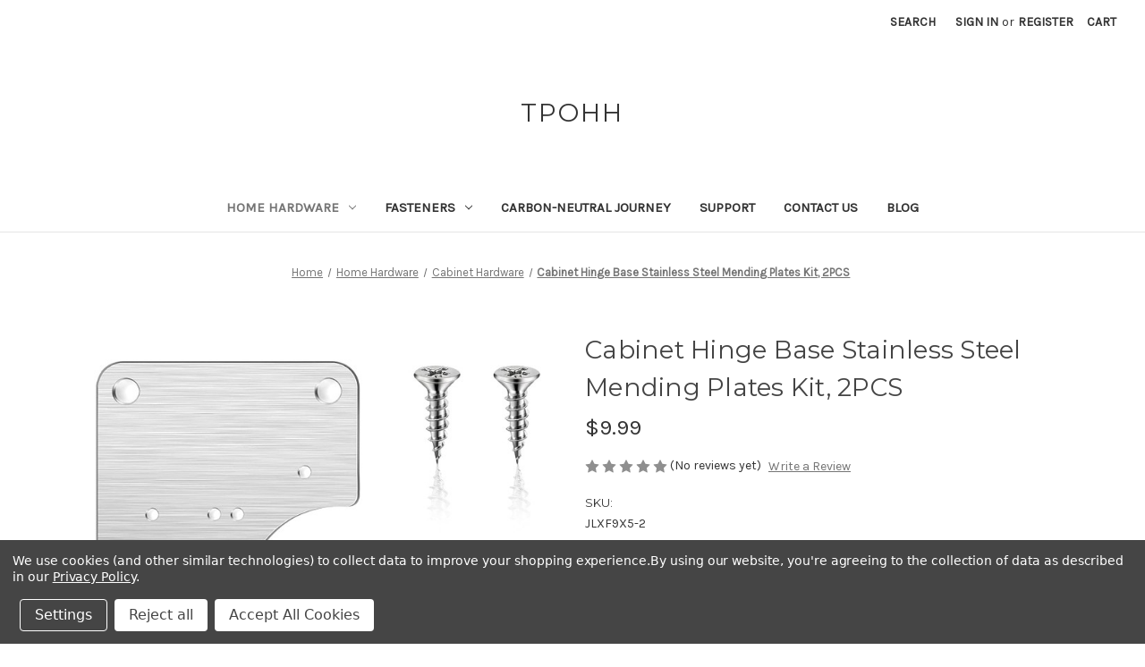

--- FILE ---
content_type: text/html; charset=UTF-8
request_url: https://tpohh.com/products/cabinet-hinge-base-stainless-steel-mending-plates-kit-2pcs.html
body_size: 16998
content:


<!DOCTYPE html>
<html class="no-js" lang="en">
    <head>
        <title>Cabinet Hinge Base Stainless Steel Mending Plates Kit, 2PCS</title>
        <link rel="dns-prefetch preconnect" href="https://cdn11.bigcommerce.com/s-4unziykahl" crossorigin><link rel="dns-prefetch preconnect" href="https://fonts.googleapis.com/" crossorigin><link rel="dns-prefetch preconnect" href="https://fonts.gstatic.com/" crossorigin>
        <meta property="product:price:amount" content="9.99" /><meta property="product:price:currency" content="USD" /><meta property="og:url" content="https://tpohh.com/products/cabinet-hinge-base-stainless-steel-mending-plates-kit-2pcs.html" /><meta property="og:site_name" content="TPOHH" /><meta name="keywords" content="Home Hardware, Door Hardware, Gate Hardware, Fasteners, Cabinet Hardware"><link rel='canonical' href='https://tpohh.com/products/cabinet-hinge-base-stainless-steel-mending-plates-kit-2pcs.html' /><meta name='platform' content='bigcommerce.stencil' /><meta property="og:type" content="product" />
<meta property="og:title" content="Cabinet Hinge Base Stainless Steel Mending Plates Kit, 2PCS" />
<meta property="og:description" content="Shop hardware products at BEST price. Find great fasteners, door cabinet hardware, specialty furniture &amp; structural hardware at TPOHH." />
<meta property="og:image" content="https://cdn11.bigcommerce.com/s-4unziykahl/products/122/images/440/71UQnuc9sJS._AC_SL1500___27207.1632491511.386.513.jpg?c=1" />
<meta property="og:availability" content="instock" />
<meta property="pinterest:richpins" content="enabled" />
        
         

        <link href="https://cdn11.bigcommerce.com/s-4unziykahl/product_images/noun-house-2479580.png?t=1645420965" rel="shortcut icon">
        <meta name="viewport" content="width=device-width, initial-scale=1">

        <script nonce="">
            document.documentElement.className = document.documentElement.className.replace('no-js', 'js');
        </script>

        <script nonce="">
    function browserSupportsAllFeatures() {
        return window.Promise
            && window.fetch
            && window.URL
            && window.URLSearchParams
            && window.WeakMap
            // object-fit support
            && ('objectFit' in document.documentElement.style);
    }

    function loadScript(src) {
        var js = document.createElement('script');
        js.src = src;
        js.onerror = function () {
            console.error('Failed to load polyfill script ' + src);
        };
        document.head.appendChild(js);
    }

    if (!browserSupportsAllFeatures()) {
        loadScript('https://cdn11.bigcommerce.com/s-4unziykahl/stencil/849e4f80-3238-013e-8676-52311d5784e6/dist/theme-bundle.polyfills.js');
    }
</script>
        <script nonce="">window.consentManagerTranslations = `{"locale":"en","locales":{"consent_manager.data_collection_warning":"en","consent_manager.accept_all_cookies":"en","consent_manager.gdpr_settings":"en","consent_manager.data_collection_preferences":"en","consent_manager.manage_data_collection_preferences":"en","consent_manager.use_data_by_cookies":"en","consent_manager.data_categories_table":"en","consent_manager.allow":"en","consent_manager.accept":"en","consent_manager.deny":"en","consent_manager.dismiss":"en","consent_manager.reject_all":"en","consent_manager.category":"en","consent_manager.purpose":"en","consent_manager.functional_category":"en","consent_manager.functional_purpose":"en","consent_manager.analytics_category":"en","consent_manager.analytics_purpose":"en","consent_manager.targeting_category":"en","consent_manager.advertising_category":"en","consent_manager.advertising_purpose":"en","consent_manager.essential_category":"en","consent_manager.esential_purpose":"en","consent_manager.yes":"en","consent_manager.no":"en","consent_manager.not_available":"en","consent_manager.cancel":"en","consent_manager.save":"en","consent_manager.back_to_preferences":"en","consent_manager.close_without_changes":"en","consent_manager.unsaved_changes":"en","consent_manager.by_using":"en","consent_manager.agree_on_data_collection":"en","consent_manager.change_preferences":"en","consent_manager.cancel_dialog_title":"en","consent_manager.privacy_policy":"en","consent_manager.allow_category_tracking":"en","consent_manager.disallow_category_tracking":"en"},"translations":{"consent_manager.data_collection_warning":"We use cookies (and other similar technologies) to collect data to improve your shopping experience.","consent_manager.accept_all_cookies":"Accept All Cookies","consent_manager.gdpr_settings":"Settings","consent_manager.data_collection_preferences":"Website Data Collection Preferences","consent_manager.manage_data_collection_preferences":"Manage Website Data Collection Preferences","consent_manager.use_data_by_cookies":" uses data collected by cookies and JavaScript libraries to improve your shopping experience.","consent_manager.data_categories_table":"The table below outlines how we use this data by category. To opt out of a category of data collection, select 'No' and save your preferences.","consent_manager.allow":"Allow","consent_manager.accept":"Accept","consent_manager.deny":"Deny","consent_manager.dismiss":"Dismiss","consent_manager.reject_all":"Reject all","consent_manager.category":"Category","consent_manager.purpose":"Purpose","consent_manager.functional_category":"Functional","consent_manager.functional_purpose":"Enables enhanced functionality, such as videos and live chat. If you do not allow these, then some or all of these functions may not work properly.","consent_manager.analytics_category":"Analytics","consent_manager.analytics_purpose":"Provide statistical information on site usage, e.g., web analytics so we can improve this website over time.","consent_manager.targeting_category":"Targeting","consent_manager.advertising_category":"Advertising","consent_manager.advertising_purpose":"Used to create profiles or personalize content to enhance your shopping experience.","consent_manager.essential_category":"Essential","consent_manager.esential_purpose":"Essential for the site and any requested services to work, but do not perform any additional or secondary function.","consent_manager.yes":"Yes","consent_manager.no":"No","consent_manager.not_available":"N/A","consent_manager.cancel":"Cancel","consent_manager.save":"Save","consent_manager.back_to_preferences":"Back to Preferences","consent_manager.close_without_changes":"You have unsaved changes to your data collection preferences. Are you sure you want to close without saving?","consent_manager.unsaved_changes":"You have unsaved changes","consent_manager.by_using":"By using our website, you're agreeing to our","consent_manager.agree_on_data_collection":"By using our website, you're agreeing to the collection of data as described in our ","consent_manager.change_preferences":"You can change your preferences at any time","consent_manager.cancel_dialog_title":"Are you sure you want to cancel?","consent_manager.privacy_policy":"Privacy Policy","consent_manager.allow_category_tracking":"Allow [CATEGORY_NAME] tracking","consent_manager.disallow_category_tracking":"Disallow [CATEGORY_NAME] tracking"}}`;</script>

        <script nonce="">
            window.lazySizesConfig = window.lazySizesConfig || {};
            window.lazySizesConfig.loadMode = 1;
        </script>
        <script nonce="" async src="https://cdn11.bigcommerce.com/s-4unziykahl/stencil/849e4f80-3238-013e-8676-52311d5784e6/dist/theme-bundle.head_async.js"></script>
        
        <link href="https://fonts.googleapis.com/css?family=Montserrat:700,500,400%7CKarla:400&display=block" rel="stylesheet">
        
        <script nonce="" async src="https://cdn11.bigcommerce.com/s-4unziykahl/stencil/849e4f80-3238-013e-8676-52311d5784e6/dist/theme-bundle.font.js"></script>

        <link data-stencil-stylesheet href="https://cdn11.bigcommerce.com/s-4unziykahl/stencil/849e4f80-3238-013e-8676-52311d5784e6/css/theme-4fca72d0-4936-013e-e54e-5e4b95f5e04f.css" rel="stylesheet">

        <!-- Start Tracking Code for analytics_facebook -->

<script data-bc-cookie-consent="4" type="text/plain">
!function(f,b,e,v,n,t,s){if(f.fbq)return;n=f.fbq=function(){n.callMethod?n.callMethod.apply(n,arguments):n.queue.push(arguments)};if(!f._fbq)f._fbq=n;n.push=n;n.loaded=!0;n.version='2.0';n.queue=[];t=b.createElement(e);t.async=!0;t.src=v;s=b.getElementsByTagName(e)[0];s.parentNode.insertBefore(t,s)}(window,document,'script','https://connect.facebook.net/en_US/fbevents.js');

fbq('set', 'autoConfig', 'false', '607879697233838');
fbq('dataProcessingOptions', []);
fbq('init', '607879697233838', {"external_id":"7c4cb9e6-8990-4ba7-be8f-b2b93c7faed9"});
fbq('set', 'agent', 'bigcommerce', '607879697233838');

function trackEvents() {
    var pathName = window.location.pathname;

    fbq('track', 'PageView', {}, "");

    // Search events start -- only fire if the shopper lands on the /search.php page
    if (pathName.indexOf('/search.php') === 0 && getUrlParameter('search_query')) {
        fbq('track', 'Search', {
            content_type: 'product_group',
            content_ids: [],
            search_string: getUrlParameter('search_query')
        });
    }
    // Search events end

    // Wishlist events start -- only fire if the shopper attempts to add an item to their wishlist
    if (pathName.indexOf('/wishlist.php') === 0 && getUrlParameter('added_product_id')) {
        fbq('track', 'AddToWishlist', {
            content_type: 'product_group',
            content_ids: []
        });
    }
    // Wishlist events end

    // Lead events start -- only fire if the shopper subscribes to newsletter
    if (pathName.indexOf('/subscribe.php') === 0 && getUrlParameter('result') === 'success') {
        fbq('track', 'Lead', {});
    }
    // Lead events end

    // Registration events start -- only fire if the shopper registers an account
    if (pathName.indexOf('/login.php') === 0 && getUrlParameter('action') === 'account_created') {
        fbq('track', 'CompleteRegistration', {}, "");
    }
    // Registration events end

    

    function getUrlParameter(name) {
        var cleanName = name.replace(/[\[]/, '\[').replace(/[\]]/, '\]');
        var regex = new RegExp('[\?&]' + cleanName + '=([^&#]*)');
        var results = regex.exec(window.location.search);
        return results === null ? '' : decodeURIComponent(results[1].replace(/\+/g, ' '));
    }
}

if (window.addEventListener) {
    window.addEventListener("load", trackEvents, false)
}
</script>
<noscript><img height="1" width="1" style="display:none" alt="null" src="https://www.facebook.com/tr?id=607879697233838&ev=PageView&noscript=1&a=plbigcommerce1.2&eid="/></noscript>

<!-- End Tracking Code for analytics_facebook -->

<!-- Start Tracking Code for analytics_siteverification -->

<meta name="google-site-verification" content="TpB9J7TlcNxJKgul77b1_W6C16GsAZ5wzbdKAECQ0YE" />
<meta name="p:domain_verify" content="b7b958bcaaa29e14b9f5cf814c6c5a49"/>
<meta name="msvalidate.01" content="DB9415578AFBECB74627A2828E5DC76C" />

<!-- End Tracking Code for analytics_siteverification -->


<script type="text/javascript" src="https://checkout-sdk.bigcommerce.com/v1/loader.js" defer></script>
<script src="https://www.google.com/recaptcha/api.js" async defer></script>
<script>window.consentManagerStoreConfig = function () { return {"storeName":"TPOHH","privacyPolicyUrl":"https:\/\/tpohh.com\/privacy-policy\/","writeKey":null,"improvedConsentManagerEnabled":true,"AlwaysIncludeScriptsWithConsentTag":true}; };</script>
<script type="text/javascript" src="https://cdn11.bigcommerce.com/shared/js/bodl-consent-32a446f5a681a22e8af09a4ab8f4e4b6deda6487.js" integrity="sha256-uitfaufFdsW9ELiQEkeOgsYedtr3BuhVvA4WaPhIZZY=" crossorigin="anonymous" defer></script>
<script type="text/javascript" src="https://cdn11.bigcommerce.com/shared/js/storefront/consent-manager-config-3013a89bb0485f417056882e3b5cf19e6588b7ba.js" defer></script>
<script type="text/javascript" src="https://cdn11.bigcommerce.com/shared/js/storefront/consent-manager-08633fe15aba542118c03f6d45457262fa9fac88.js" defer></script>
<script type="text/javascript">
var BCData = {"product_attributes":{"sku":"JLXF9X5-2","upc":"728047328979","mpn":null,"gtin":null,"weight":null,"base":true,"image":null,"price":{"without_tax":{"formatted":"$9.99","value":9.99,"currency":"USD"},"tax_label":"Tax"},"stock":null,"instock":true,"stock_message":null,"purchasable":true,"purchasing_message":null,"call_for_price_message":null}};
</script>
<script data-bc-cookie-consent="4" type="text/plain">

!function(e){if(!window.pintrk){window.pintrk=function()

{window.pintrk.queue.push(Array.prototype.slice.call(arguments))};var

n=window.pintrk;n.queue=[],n.version="3.0";var

t=document.createElement("script");t.async=!0,t.src=e;var

r=document.getElementsByTagName("script")[0];r.parentNode.insertBefore(t,r)}}

("https://s.pinimg.com/ct/core.js");



pintrk('load','2613150263423', { em: '%%GLOBAL_BillingEmail%%', });

pintrk('page');

</script>
<script nonce="">
(function () {
    var xmlHttp = new XMLHttpRequest();

    xmlHttp.open('POST', 'https://bes.gcp.data.bigcommerce.com/nobot');
    xmlHttp.setRequestHeader('Content-Type', 'application/json');
    xmlHttp.send('{"store_id":"1002021693","timezone_offset":"8.0","timestamp":"2026-01-22T22:20:26.11176400Z","visit_id":"691dce1f-2f5d-4e4b-a9d8-ca35610c5c2a","channel_id":1}');
})();
</script>

    </head>
    <body>
        <svg data-src="https://cdn11.bigcommerce.com/s-4unziykahl/stencil/849e4f80-3238-013e-8676-52311d5784e6/img/icon-sprite.svg" class="icons-svg-sprite"></svg>

        <a href="#main-content" class="skip-to-main-link">Skip to main content</a>
<header class="header" role="banner">
    <a href="#" class="mobileMenu-toggle" data-mobile-menu-toggle="menu">
        <span class="mobileMenu-toggleIcon">Toggle menu</span>
    </a>
    <nav class="navUser">
        

    <ul class="navUser-section navUser-section--alt">
        <li class="navUser-item">
            <a class="navUser-action navUser-item--compare"
               href="/compare"
               data-compare-nav
               aria-label="Compare"
            >
                Compare <span class="countPill countPill--positive countPill--alt"></span>
            </a>
        </li>
        <li class="navUser-item">
            <button class="navUser-action navUser-action--quickSearch"
               type="button"
               id="quick-search-expand"
               data-search="quickSearch"
               aria-controls="quickSearch"
               aria-label="Search"
            >
                Search
            </button>
        </li>
        <li class="navUser-item navUser-item--account">
                <a class="navUser-action"
                   href="/login.php"
                   aria-label="Sign in"
                >
                    Sign in
                </a>
                    <span class="navUser-or">or</span>
                    <a class="navUser-action"
                       href="/login.php?action&#x3D;create_account"
                       aria-label="Register"
                    >
                        Register
                    </a>
        </li>
        <li class="navUser-item navUser-item--cart">
            <a class="navUser-action"
               data-cart-preview
               data-dropdown="cart-preview-dropdown"
               data-options="align:right"
               href="/cart.php"
               aria-label="Cart with 0 items"
            >
                <span class="navUser-item-cartLabel">Cart</span>
                <span class="countPill cart-quantity"></span>
            </a>

            <div class="dropdown-menu" id="cart-preview-dropdown" data-dropdown-content aria-hidden="true"></div>
        </li>
    </ul>
    <div class="dropdown dropdown--quickSearch" id="quickSearch" aria-hidden="true" data-prevent-quick-search-close>
        <div class="container">
    <form class="form" data-url="/search.php" data-quick-search-form>
        <fieldset class="form-fieldset">
            <div class="form-field">
                <label class="is-srOnly" for="nav-quick-search">Search</label>
                <input class="form-input"
                       data-search-quick
                       name="nav-quick-search"
                       id="nav-quick-search"
                       data-error-message="Search field cannot be empty."
                       placeholder="Search the store"
                       autocomplete="off"
                >
            </div>
        </fieldset>
    </form>
    <section class="quickSearchResults" data-bind="html: results"></section>
    <p role="status"
       aria-live="polite"
       class="aria-description--hidden"
       data-search-aria-message-predefined-text="product results for"
    ></p>
</div>
    </div>
</nav>

        <div class="header-logo header-logo--center">
            <a href="https://tpohh.com/" class="header-logo__link" data-header-logo-link>
    <span class="header-logo-text">TPOHH</span>
</a>
        </div>
    <div class="navPages-container" id="menu" data-menu>
        <nav class="navPages">
    <div class="navPages-quickSearch">
        <div class="container">
    <form class="form" data-url="/search.php" data-quick-search-form>
        <fieldset class="form-fieldset">
            <div class="form-field">
                <label class="is-srOnly" for="nav-menu-quick-search">Search</label>
                <input class="form-input"
                       data-search-quick
                       name="nav-menu-quick-search"
                       id="nav-menu-quick-search"
                       data-error-message="Search field cannot be empty."
                       placeholder="Search the store"
                       autocomplete="off"
                >
            </div>
        </fieldset>
    </form>
    <section class="quickSearchResults" data-bind="html: results"></section>
    <p role="status"
       aria-live="polite"
       class="aria-description--hidden"
       data-search-aria-message-predefined-text="product results for"
    ></p>
</div>
    </div>
    <ul class="navPages-list">
            <li class="navPages-item">
                <a class="navPages-action has-subMenu activePage"
   href="https://tpohh.com/home-hardware/"
   data-collapsible="navPages-30"
>
    Home Hardware
    <i class="icon navPages-action-moreIcon" aria-hidden="true">
        <svg><use href="#icon-chevron-down" /></svg>
    </i>
</a>
<div class="navPage-subMenu" id="navPages-30" aria-hidden="true" tabindex="-1">
    <ul class="navPage-subMenu-list">
        <li class="navPage-subMenu-item">
            <a class="navPage-subMenu-action navPages-action"
               href="https://tpohh.com/home-hardware/"
               aria-label="All Home Hardware"
            >
                All Home Hardware
            </a>
        </li>
            <li class="navPage-subMenu-item">
                    <a class="navPage-subMenu-action navPages-action has-subMenu"
                       href="https://tpohh.com/home-hardware/gate-hardware/"
                       aria-label="Gate Hardware"
                    >
                        Gate Hardware
                        <span class="collapsible-icon-wrapper"
                            data-collapsible="navPages-32"
                            data-collapsible-disabled-breakpoint="medium"
                            data-collapsible-disabled-state="open"
                            data-collapsible-enabled-state="closed"
                        >
                            <i class="icon navPages-action-moreIcon" aria-hidden="true">
                                <svg><use href="#icon-chevron-down" /></svg>
                            </i>
                        </span>
                    </a>
                    <ul class="navPage-childList" id="navPages-32">
                        <li class="navPage-childList-item">
                            <a class="navPage-childList-action navPages-action"
                               href="https://tpohh.com/home-hardware/gate-hardware/gate-latches/"
                               aria-label="Gate Latches"
                            >
                                Gate Latches
                            </a>
                        </li>
                    </ul>
            </li>
            <li class="navPage-subMenu-item">
                    <a class="navPage-subMenu-action navPages-action has-subMenu"
                       href="https://tpohh.com/home-hardware/door-hardware/"
                       aria-label="Door Hardware"
                    >
                        Door Hardware
                        <span class="collapsible-icon-wrapper"
                            data-collapsible="navPages-24"
                            data-collapsible-disabled-breakpoint="medium"
                            data-collapsible-disabled-state="open"
                            data-collapsible-enabled-state="closed"
                        >
                            <i class="icon navPages-action-moreIcon" aria-hidden="true">
                                <svg><use href="#icon-chevron-down" /></svg>
                            </i>
                        </span>
                    </a>
                    <ul class="navPage-childList" id="navPages-24">
                        <li class="navPage-childList-item">
                            <a class="navPage-childList-action navPages-action"
                               href="https://tpohh.com/home-hardware/door-hardware/door-handles/"
                               aria-label="Door Handles"
                            >
                                Door Handles
                            </a>
                        </li>
                        <li class="navPage-childList-item">
                            <a class="navPage-childList-action navPages-action"
                               href="https://tpohh.com/home-hardware/door-hardware/door-hinges/"
                               aria-label="Door Hinges"
                            >
                                Door Hinges
                            </a>
                        </li>
                        <li class="navPage-childList-item">
                            <a class="navPage-childList-action navPages-action"
                               href="https://tpohh.com/door-hardware/door-stops/"
                               aria-label="Door Stops"
                            >
                                Door Stops
                            </a>
                        </li>
                        <li class="navPage-childList-item">
                            <a class="navPage-childList-action navPages-action"
                               href="https://tpohh.com/door-hardware/door-viewers/"
                               aria-label="Door Viewers"
                            >
                                Door Viewers
                            </a>
                        </li>
                        <li class="navPage-childList-item">
                            <a class="navPage-childList-action navPages-action"
                               href="https://tpohh.com/home-hardware/door-hardware/latches-bolts/"
                               aria-label="Latches &amp; Bolts"
                            >
                                Latches &amp; Bolts
                            </a>
                        </li>
                        <li class="navPage-childList-item">
                            <a class="navPage-childList-action navPages-action"
                               href="https://tpohh.com/home-hardware/door-hardware/locks/"
                               aria-label="Locks"
                            >
                                Locks
                            </a>
                        </li>
                    </ul>
            </li>
            <li class="navPage-subMenu-item">
                    <a class="navPage-subMenu-action navPages-action has-subMenu activePage"
                       href="https://tpohh.com/home-hardware/cabinet-hardware/"
                       aria-label="Cabinet Hardware"
                    >
                        Cabinet Hardware
                        <span class="collapsible-icon-wrapper"
                            data-collapsible="navPages-29"
                            data-collapsible-disabled-breakpoint="medium"
                            data-collapsible-disabled-state="open"
                            data-collapsible-enabled-state="closed"
                        >
                            <i class="icon navPages-action-moreIcon" aria-hidden="true">
                                <svg><use href="#icon-chevron-down" /></svg>
                            </i>
                        </span>
                    </a>
                    <ul class="navPage-childList" id="navPages-29">
                        <li class="navPage-childList-item">
                            <a class="navPage-childList-action navPages-action"
                               href="https://tpohh.com/home-hardware/cabinet-hardware/cabinet-furniture-pulls/"
                               aria-label="Cabinet &amp; Furniture Pulls"
                            >
                                Cabinet &amp; Furniture Pulls
                            </a>
                        </li>
                        <li class="navPage-childList-item">
                            <a class="navPage-childList-action navPages-action"
                               href="https://tpohh.com/home-hardware/cabinet-hardware/locks/"
                               aria-label="Locks"
                            >
                                Locks
                            </a>
                        </li>
                    </ul>
            </li>
    </ul>
</div>
            </li>
            <li class="navPages-item">
                <a class="navPages-action has-subMenu"
   href="https://tpohh.com/fasteners/"
   data-collapsible="navPages-27"
>
    Fasteners
    <i class="icon navPages-action-moreIcon" aria-hidden="true">
        <svg><use href="#icon-chevron-down" /></svg>
    </i>
</a>
<div class="navPage-subMenu" id="navPages-27" aria-hidden="true" tabindex="-1">
    <ul class="navPage-subMenu-list">
        <li class="navPage-subMenu-item">
            <a class="navPage-subMenu-action navPages-action"
               href="https://tpohh.com/fasteners/"
               aria-label="All Fasteners"
            >
                All Fasteners
            </a>
        </li>
            <li class="navPage-subMenu-item">
                    <a class="navPage-subMenu-action navPages-action"
                       href="https://tpohh.com/fasteners/screw-bolt-assortment-sets/"
                       aria-label="Screw &amp; Bolt Assortment Sets"
                    >
                        Screw &amp; Bolt Assortment Sets
                    </a>
            </li>
            <li class="navPage-subMenu-item">
                    <a class="navPage-subMenu-action navPages-action has-subMenu"
                       href="https://tpohh.com/fasteners/us-fasteners/"
                       aria-label="US Fasteners"
                    >
                        US Fasteners
                        <span class="collapsible-icon-wrapper"
                            data-collapsible="navPages-34"
                            data-collapsible-disabled-breakpoint="medium"
                            data-collapsible-disabled-state="open"
                            data-collapsible-enabled-state="closed"
                        >
                            <i class="icon navPages-action-moreIcon" aria-hidden="true">
                                <svg><use href="#icon-chevron-down" /></svg>
                            </i>
                        </span>
                    </a>
                    <ul class="navPage-childList" id="navPages-34">
                        <li class="navPage-childList-item">
                            <a class="navPage-childList-action navPages-action"
                               href="https://tpohh.com/fasteners/us-fasteners/anchors/"
                               aria-label="Anchors"
                            >
                                Anchors
                            </a>
                        </li>
                        <li class="navPage-childList-item">
                            <a class="navPage-childList-action navPages-action"
                               href="https://tpohh.com/fasteners/us-fasteners/self-drilling-screws/"
                               aria-label="Self Drilling Screws"
                            >
                                Self Drilling Screws
                            </a>
                        </li>
                        <li class="navPage-childList-item">
                            <a class="navPage-childList-action navPages-action"
                               href="https://tpohh.com/fasteners/wood-screws/"
                               aria-label="Wood Screws"
                            >
                                Wood Screws
                            </a>
                        </li>
                        <li class="navPage-childList-item">
                            <a class="navPage-childList-action navPages-action"
                               href="https://tpohh.com/concrete-screws/"
                               aria-label="Concrete Screws"
                            >
                                Concrete Screws
                            </a>
                        </li>
                        <li class="navPage-childList-item">
                            <a class="navPage-childList-action navPages-action"
                               href="https://tpohh.com/fasteners/us-fasteners/drive-type/"
                               aria-label="Drive Type"
                            >
                                Drive Type
                            </a>
                        </li>
                    </ul>
            </li>
            <li class="navPage-subMenu-item">
                    <a class="navPage-subMenu-action navPages-action has-subMenu"
                       href="https://tpohh.com/fasteners/metric-fasteners/"
                       aria-label="Metric Fasteners"
                    >
                        Metric Fasteners
                        <span class="collapsible-icon-wrapper"
                            data-collapsible="navPages-35"
                            data-collapsible-disabled-breakpoint="medium"
                            data-collapsible-disabled-state="open"
                            data-collapsible-enabled-state="closed"
                        >
                            <i class="icon navPages-action-moreIcon" aria-hidden="true">
                                <svg><use href="#icon-chevron-down" /></svg>
                            </i>
                        </span>
                    </a>
                    <ul class="navPage-childList" id="navPages-35">
                        <li class="navPage-childList-item">
                            <a class="navPage-childList-action navPages-action"
                               href="https://tpohh.com/fasteners/metric-fasteners/anchors/"
                               aria-label="Anchors"
                            >
                                Anchors
                            </a>
                        </li>
                        <li class="navPage-childList-item">
                            <a class="navPage-childList-action navPages-action"
                               href="https://tpohh.com/fasteners/metric-fasteners/hex-nuts/"
                               aria-label="Hex Nuts"
                            >
                                Hex Nuts
                            </a>
                        </li>
                        <li class="navPage-childList-item">
                            <a class="navPage-childList-action navPages-action"
                               href="https://tpohh.com/fasteners/metric-fasteners/set-screws/"
                               aria-label="Set Screws"
                            >
                                Set Screws
                            </a>
                        </li>
                        <li class="navPage-childList-item">
                            <a class="navPage-childList-action navPages-action"
                               href="https://tpohh.com/fasteners/metric-fasteners/sheet-metal-self-tapping-screws/"
                               aria-label="Sheet Metal/Self-Tapping Screws"
                            >
                                Sheet Metal/Self-Tapping Screws
                            </a>
                        </li>
                        <li class="navPage-childList-item">
                            <a class="navPage-childList-action navPages-action"
                               href="https://tpohh.com/fasteners/metric-fasteners/drive-type/"
                               aria-label="Drive Type"
                            >
                                Drive Type
                            </a>
                        </li>
                    </ul>
            </li>
    </ul>
</div>
            </li>
                 <li class="navPages-item navPages-item-page">
                     <a class="navPages-action"
                        href="https://climate.stripe.com/vI8dtP"
                        aria-label="Carbon-neutral Journey"
                     >
                         Carbon-neutral Journey
                     </a>
                 </li>
                 <li class="navPages-item navPages-item-page">
                     <a class="navPages-action"
                        href="https://tpohh.com/support/"
                        aria-label="Support"
                     >
                         Support
                     </a>
                 </li>
                 <li class="navPages-item navPages-item-page">
                     <a class="navPages-action"
                        href="https://tpohh.com/contact-us/"
                        aria-label="Contact Us"
                     >
                         Contact Us
                     </a>
                 </li>
                 <li class="navPages-item navPages-item-page">
                     <a class="navPages-action"
                        href="https://tpohh.com/blog/"
                        aria-label="Blog"
                     >
                         Blog
                     </a>
                 </li>
    </ul>
    <ul class="navPages-list navPages-list--user">
            <li class="navPages-item">
                <a class="navPages-action"
                   href="/login.php"
                   aria-label="Sign in"
                >
                    Sign in
                </a>
                    or
                    <a class="navPages-action"
                       href="/login.php?action&#x3D;create_account"
                       aria-label="Register"
                    >
                        Register
                    </a>
            </li>
    </ul>
</nav>
    </div>
    <div data-content-region="header_navigation_bottom--global"></div>
</header>
<div data-content-region="header_bottom--global"></div>
<div data-content-region="header_bottom"></div>
        <div class="body" id="main-content" data-currency-code="USD">
     
    <div class="container">
        
    <nav aria-label="Breadcrumb">
    <ol class="breadcrumbs">
                <li class="breadcrumb ">
                    <a class="breadcrumb-label"
                       href="https://tpohh.com/"
                       
                    >
                        <span>Home</span>
                    </a>
                </li>
                <li class="breadcrumb ">
                    <a class="breadcrumb-label"
                       href="https://tpohh.com/home-hardware/"
                       
                    >
                        <span>Home Hardware</span>
                    </a>
                </li>
                <li class="breadcrumb ">
                    <a class="breadcrumb-label"
                       href="https://tpohh.com/home-hardware/cabinet-hardware/"
                       
                    >
                        <span>Cabinet Hardware</span>
                    </a>
                </li>
                <li class="breadcrumb is-active">
                    <a class="breadcrumb-label"
                       href="https://tpohh.com/products/cabinet-hinge-base-stainless-steel-mending-plates-kit-2pcs.html"
                       aria-current="page"
                    >
                        <span>Cabinet Hinge Base Stainless Steel Mending Plates Kit, 2PCS</span>
                    </a>
                </li>
    </ol>
</nav>

<script type="application/ld+json"  nonce="">
{
    "@context": "https://schema.org",
    "@type": "BreadcrumbList",
    "itemListElement":
    [
        {
            "@type": "ListItem",
            "position": 1,
            "item": {
                "@id": "https://tpohh.com/",
                "name": "Home"
            }
        },
        {
            "@type": "ListItem",
            "position": 2,
            "item": {
                "@id": "https://tpohh.com/home-hardware/",
                "name": "Home Hardware"
            }
        },
        {
            "@type": "ListItem",
            "position": 3,
            "item": {
                "@id": "https://tpohh.com/home-hardware/cabinet-hardware/",
                "name": "Cabinet Hardware"
            }
        },
        {
            "@type": "ListItem",
            "position": 4,
            "item": {
                "@id": "https://tpohh.com/products/cabinet-hinge-base-stainless-steel-mending-plates-kit-2pcs.html",
                "name": "Cabinet Hinge Base Stainless Steel Mending Plates Kit, 2PCS"
            }
        }
    ]
}
</script>


    <div>
        

<div class="productView"
    data-event-type="product"
    data-entity-id="122"
    data-name="Cabinet Hinge Base Stainless Steel Mending Plates Kit, 2PCS"
    data-product-category="
        Home Hardware/Cabinet Hardware
    "
    data-product-brand=""
    data-product-price="
            9.99
"
    data-product-variant="single-product-option">


    <section class="productView-images" data-image-gallery>
        <span
    data-carousel-content-change-message
    class="aria-description--hidden"
    aria-live="polite" 
    role="status"></span>
        <figure class="productView-image"
                data-image-gallery-main
                data-zoom-image="https://cdn11.bigcommerce.com/s-4unziykahl/images/stencil/1280x1280/products/122/440/71UQnuc9sJS._AC_SL1500___27207.1632491511.jpg?c=1"
                >
            <div class="productView-img-container">
                    <a href="https://cdn11.bigcommerce.com/s-4unziykahl/images/stencil/1280x1280/products/122/440/71UQnuc9sJS._AC_SL1500___27207.1632491511.jpg?c=1"
                        target="_blank">
                <img src="https://cdn11.bigcommerce.com/s-4unziykahl/images/stencil/500x659/products/122/440/71UQnuc9sJS._AC_SL1500___27207.1632491511.jpg?c=1" alt="Cabinet Hinge Base Stainless Steel Mending Plates Kit, 3.5&quot; X 1.97&quot;" title="Cabinet Hinge Base Stainless Steel Mending Plates Kit, 3.5&quot; X 1.97&quot;" data-sizes="auto"
    srcset="https://cdn11.bigcommerce.com/s-4unziykahl/images/stencil/80w/products/122/440/71UQnuc9sJS._AC_SL1500___27207.1632491511.jpg?c=1"
data-srcset="https://cdn11.bigcommerce.com/s-4unziykahl/images/stencil/80w/products/122/440/71UQnuc9sJS._AC_SL1500___27207.1632491511.jpg?c=1 80w, https://cdn11.bigcommerce.com/s-4unziykahl/images/stencil/160w/products/122/440/71UQnuc9sJS._AC_SL1500___27207.1632491511.jpg?c=1 160w, https://cdn11.bigcommerce.com/s-4unziykahl/images/stencil/320w/products/122/440/71UQnuc9sJS._AC_SL1500___27207.1632491511.jpg?c=1 320w, https://cdn11.bigcommerce.com/s-4unziykahl/images/stencil/640w/products/122/440/71UQnuc9sJS._AC_SL1500___27207.1632491511.jpg?c=1 640w, https://cdn11.bigcommerce.com/s-4unziykahl/images/stencil/960w/products/122/440/71UQnuc9sJS._AC_SL1500___27207.1632491511.jpg?c=1 960w, https://cdn11.bigcommerce.com/s-4unziykahl/images/stencil/1280w/products/122/440/71UQnuc9sJS._AC_SL1500___27207.1632491511.jpg?c=1 1280w, https://cdn11.bigcommerce.com/s-4unziykahl/images/stencil/1920w/products/122/440/71UQnuc9sJS._AC_SL1500___27207.1632491511.jpg?c=1 1920w, https://cdn11.bigcommerce.com/s-4unziykahl/images/stencil/2560w/products/122/440/71UQnuc9sJS._AC_SL1500___27207.1632491511.jpg?c=1 2560w"

class="lazyload productView-image--default"

data-main-image />
                    </a>
            </div>
        </figure>
        <ul class="productView-thumbnails" data-slick='{
                "infinite": false,
                "mobileFirst": true,
                "dots": false,
                "accessibility": false,
                "slidesToShow": 5,
                "slidesToScroll": 5
            }'>
                <li class="productView-thumbnail">
                    <a
                        class="productView-thumbnail-link"
                        href="https://cdn11.bigcommerce.com/s-4unziykahl/images/stencil/1280x1280/products/122/440/71UQnuc9sJS._AC_SL1500___27207.1632491511.jpg?c=1"
                        data-image-gallery-item
                        data-image-gallery-new-image-url="https://cdn11.bigcommerce.com/s-4unziykahl/images/stencil/500x659/products/122/440/71UQnuc9sJS._AC_SL1500___27207.1632491511.jpg?c=1"
                        data-image-gallery-new-image-srcset="https://cdn11.bigcommerce.com/s-4unziykahl/images/stencil/80w/products/122/440/71UQnuc9sJS._AC_SL1500___27207.1632491511.jpg?c=1 80w, https://cdn11.bigcommerce.com/s-4unziykahl/images/stencil/160w/products/122/440/71UQnuc9sJS._AC_SL1500___27207.1632491511.jpg?c=1 160w, https://cdn11.bigcommerce.com/s-4unziykahl/images/stencil/320w/products/122/440/71UQnuc9sJS._AC_SL1500___27207.1632491511.jpg?c=1 320w, https://cdn11.bigcommerce.com/s-4unziykahl/images/stencil/640w/products/122/440/71UQnuc9sJS._AC_SL1500___27207.1632491511.jpg?c=1 640w, https://cdn11.bigcommerce.com/s-4unziykahl/images/stencil/960w/products/122/440/71UQnuc9sJS._AC_SL1500___27207.1632491511.jpg?c=1 960w, https://cdn11.bigcommerce.com/s-4unziykahl/images/stencil/1280w/products/122/440/71UQnuc9sJS._AC_SL1500___27207.1632491511.jpg?c=1 1280w, https://cdn11.bigcommerce.com/s-4unziykahl/images/stencil/1920w/products/122/440/71UQnuc9sJS._AC_SL1500___27207.1632491511.jpg?c=1 1920w, https://cdn11.bigcommerce.com/s-4unziykahl/images/stencil/2560w/products/122/440/71UQnuc9sJS._AC_SL1500___27207.1632491511.jpg?c=1 2560w"
                        data-image-gallery-zoom-image-url="https://cdn11.bigcommerce.com/s-4unziykahl/images/stencil/1280x1280/products/122/440/71UQnuc9sJS._AC_SL1500___27207.1632491511.jpg?c=1"
                    >
                    <img src="https://cdn11.bigcommerce.com/s-4unziykahl/images/stencil/50x50/products/122/440/71UQnuc9sJS._AC_SL1500___27207.1632491511.jpg?c=1" alt="Cabinet Hinge Base Stainless Steel Mending Plates Kit, 3.5&quot; X 1.97&quot;" title="Cabinet Hinge Base Stainless Steel Mending Plates Kit, 3.5&quot; X 1.97&quot;" data-sizes="auto"
    srcset="https://cdn11.bigcommerce.com/s-4unziykahl/images/stencil/80w/products/122/440/71UQnuc9sJS._AC_SL1500___27207.1632491511.jpg?c=1"
data-srcset="https://cdn11.bigcommerce.com/s-4unziykahl/images/stencil/80w/products/122/440/71UQnuc9sJS._AC_SL1500___27207.1632491511.jpg?c=1 80w, https://cdn11.bigcommerce.com/s-4unziykahl/images/stencil/160w/products/122/440/71UQnuc9sJS._AC_SL1500___27207.1632491511.jpg?c=1 160w, https://cdn11.bigcommerce.com/s-4unziykahl/images/stencil/320w/products/122/440/71UQnuc9sJS._AC_SL1500___27207.1632491511.jpg?c=1 320w, https://cdn11.bigcommerce.com/s-4unziykahl/images/stencil/640w/products/122/440/71UQnuc9sJS._AC_SL1500___27207.1632491511.jpg?c=1 640w, https://cdn11.bigcommerce.com/s-4unziykahl/images/stencil/960w/products/122/440/71UQnuc9sJS._AC_SL1500___27207.1632491511.jpg?c=1 960w, https://cdn11.bigcommerce.com/s-4unziykahl/images/stencil/1280w/products/122/440/71UQnuc9sJS._AC_SL1500___27207.1632491511.jpg?c=1 1280w, https://cdn11.bigcommerce.com/s-4unziykahl/images/stencil/1920w/products/122/440/71UQnuc9sJS._AC_SL1500___27207.1632491511.jpg?c=1 1920w, https://cdn11.bigcommerce.com/s-4unziykahl/images/stencil/2560w/products/122/440/71UQnuc9sJS._AC_SL1500___27207.1632491511.jpg?c=1 2560w"

class="lazyload"

 />
                    </a>
                </li>
                <li class="productView-thumbnail">
                    <a
                        class="productView-thumbnail-link"
                        href="https://cdn11.bigcommerce.com/s-4unziykahl/images/stencil/1280x1280/products/122/441/71DLoz8PgWS._AC_SL1500___70265.1632491511.jpg?c=1"
                        data-image-gallery-item
                        data-image-gallery-new-image-url="https://cdn11.bigcommerce.com/s-4unziykahl/images/stencil/500x659/products/122/441/71DLoz8PgWS._AC_SL1500___70265.1632491511.jpg?c=1"
                        data-image-gallery-new-image-srcset="https://cdn11.bigcommerce.com/s-4unziykahl/images/stencil/80w/products/122/441/71DLoz8PgWS._AC_SL1500___70265.1632491511.jpg?c=1 80w, https://cdn11.bigcommerce.com/s-4unziykahl/images/stencil/160w/products/122/441/71DLoz8PgWS._AC_SL1500___70265.1632491511.jpg?c=1 160w, https://cdn11.bigcommerce.com/s-4unziykahl/images/stencil/320w/products/122/441/71DLoz8PgWS._AC_SL1500___70265.1632491511.jpg?c=1 320w, https://cdn11.bigcommerce.com/s-4unziykahl/images/stencil/640w/products/122/441/71DLoz8PgWS._AC_SL1500___70265.1632491511.jpg?c=1 640w, https://cdn11.bigcommerce.com/s-4unziykahl/images/stencil/960w/products/122/441/71DLoz8PgWS._AC_SL1500___70265.1632491511.jpg?c=1 960w, https://cdn11.bigcommerce.com/s-4unziykahl/images/stencil/1280w/products/122/441/71DLoz8PgWS._AC_SL1500___70265.1632491511.jpg?c=1 1280w, https://cdn11.bigcommerce.com/s-4unziykahl/images/stencil/1920w/products/122/441/71DLoz8PgWS._AC_SL1500___70265.1632491511.jpg?c=1 1920w, https://cdn11.bigcommerce.com/s-4unziykahl/images/stencil/2560w/products/122/441/71DLoz8PgWS._AC_SL1500___70265.1632491511.jpg?c=1 2560w"
                        data-image-gallery-zoom-image-url="https://cdn11.bigcommerce.com/s-4unziykahl/images/stencil/1280x1280/products/122/441/71DLoz8PgWS._AC_SL1500___70265.1632491511.jpg?c=1"
                    >
                    <img src="https://cdn11.bigcommerce.com/s-4unziykahl/images/stencil/50x50/products/122/441/71DLoz8PgWS._AC_SL1500___70265.1632491511.jpg?c=1" alt="Cabinet Hinge Base Stainless Steel Mending Plates Kit, 3.5&quot; X 1.97&quot;" title="Cabinet Hinge Base Stainless Steel Mending Plates Kit, 3.5&quot; X 1.97&quot;" data-sizes="auto"
    srcset="https://cdn11.bigcommerce.com/s-4unziykahl/images/stencil/80w/products/122/441/71DLoz8PgWS._AC_SL1500___70265.1632491511.jpg?c=1"
data-srcset="https://cdn11.bigcommerce.com/s-4unziykahl/images/stencil/80w/products/122/441/71DLoz8PgWS._AC_SL1500___70265.1632491511.jpg?c=1 80w, https://cdn11.bigcommerce.com/s-4unziykahl/images/stencil/160w/products/122/441/71DLoz8PgWS._AC_SL1500___70265.1632491511.jpg?c=1 160w, https://cdn11.bigcommerce.com/s-4unziykahl/images/stencil/320w/products/122/441/71DLoz8PgWS._AC_SL1500___70265.1632491511.jpg?c=1 320w, https://cdn11.bigcommerce.com/s-4unziykahl/images/stencil/640w/products/122/441/71DLoz8PgWS._AC_SL1500___70265.1632491511.jpg?c=1 640w, https://cdn11.bigcommerce.com/s-4unziykahl/images/stencil/960w/products/122/441/71DLoz8PgWS._AC_SL1500___70265.1632491511.jpg?c=1 960w, https://cdn11.bigcommerce.com/s-4unziykahl/images/stencil/1280w/products/122/441/71DLoz8PgWS._AC_SL1500___70265.1632491511.jpg?c=1 1280w, https://cdn11.bigcommerce.com/s-4unziykahl/images/stencil/1920w/products/122/441/71DLoz8PgWS._AC_SL1500___70265.1632491511.jpg?c=1 1920w, https://cdn11.bigcommerce.com/s-4unziykahl/images/stencil/2560w/products/122/441/71DLoz8PgWS._AC_SL1500___70265.1632491511.jpg?c=1 2560w"

class="lazyload"

 />
                    </a>
                </li>
                <li class="productView-thumbnail">
                    <a
                        class="productView-thumbnail-link"
                        href="https://cdn11.bigcommerce.com/s-4unziykahl/images/stencil/1280x1280/products/122/439/81MYvgH8t1S._AC_SL1500___42621.1632491510.jpg?c=1"
                        data-image-gallery-item
                        data-image-gallery-new-image-url="https://cdn11.bigcommerce.com/s-4unziykahl/images/stencil/500x659/products/122/439/81MYvgH8t1S._AC_SL1500___42621.1632491510.jpg?c=1"
                        data-image-gallery-new-image-srcset="https://cdn11.bigcommerce.com/s-4unziykahl/images/stencil/80w/products/122/439/81MYvgH8t1S._AC_SL1500___42621.1632491510.jpg?c=1 80w, https://cdn11.bigcommerce.com/s-4unziykahl/images/stencil/160w/products/122/439/81MYvgH8t1S._AC_SL1500___42621.1632491510.jpg?c=1 160w, https://cdn11.bigcommerce.com/s-4unziykahl/images/stencil/320w/products/122/439/81MYvgH8t1S._AC_SL1500___42621.1632491510.jpg?c=1 320w, https://cdn11.bigcommerce.com/s-4unziykahl/images/stencil/640w/products/122/439/81MYvgH8t1S._AC_SL1500___42621.1632491510.jpg?c=1 640w, https://cdn11.bigcommerce.com/s-4unziykahl/images/stencil/960w/products/122/439/81MYvgH8t1S._AC_SL1500___42621.1632491510.jpg?c=1 960w, https://cdn11.bigcommerce.com/s-4unziykahl/images/stencil/1280w/products/122/439/81MYvgH8t1S._AC_SL1500___42621.1632491510.jpg?c=1 1280w, https://cdn11.bigcommerce.com/s-4unziykahl/images/stencil/1920w/products/122/439/81MYvgH8t1S._AC_SL1500___42621.1632491510.jpg?c=1 1920w, https://cdn11.bigcommerce.com/s-4unziykahl/images/stencil/2560w/products/122/439/81MYvgH8t1S._AC_SL1500___42621.1632491510.jpg?c=1 2560w"
                        data-image-gallery-zoom-image-url="https://cdn11.bigcommerce.com/s-4unziykahl/images/stencil/1280x1280/products/122/439/81MYvgH8t1S._AC_SL1500___42621.1632491510.jpg?c=1"
                    >
                    <img src="https://cdn11.bigcommerce.com/s-4unziykahl/images/stencil/50x50/products/122/439/81MYvgH8t1S._AC_SL1500___42621.1632491510.jpg?c=1" alt="Cabinet Hinge Base Stainless Steel Mending Plates Kit, 3.5&quot; X 1.97&quot;" title="Cabinet Hinge Base Stainless Steel Mending Plates Kit, 3.5&quot; X 1.97&quot;" data-sizes="auto"
    srcset="https://cdn11.bigcommerce.com/s-4unziykahl/images/stencil/80w/products/122/439/81MYvgH8t1S._AC_SL1500___42621.1632491510.jpg?c=1"
data-srcset="https://cdn11.bigcommerce.com/s-4unziykahl/images/stencil/80w/products/122/439/81MYvgH8t1S._AC_SL1500___42621.1632491510.jpg?c=1 80w, https://cdn11.bigcommerce.com/s-4unziykahl/images/stencil/160w/products/122/439/81MYvgH8t1S._AC_SL1500___42621.1632491510.jpg?c=1 160w, https://cdn11.bigcommerce.com/s-4unziykahl/images/stencil/320w/products/122/439/81MYvgH8t1S._AC_SL1500___42621.1632491510.jpg?c=1 320w, https://cdn11.bigcommerce.com/s-4unziykahl/images/stencil/640w/products/122/439/81MYvgH8t1S._AC_SL1500___42621.1632491510.jpg?c=1 640w, https://cdn11.bigcommerce.com/s-4unziykahl/images/stencil/960w/products/122/439/81MYvgH8t1S._AC_SL1500___42621.1632491510.jpg?c=1 960w, https://cdn11.bigcommerce.com/s-4unziykahl/images/stencil/1280w/products/122/439/81MYvgH8t1S._AC_SL1500___42621.1632491510.jpg?c=1 1280w, https://cdn11.bigcommerce.com/s-4unziykahl/images/stencil/1920w/products/122/439/81MYvgH8t1S._AC_SL1500___42621.1632491510.jpg?c=1 1920w, https://cdn11.bigcommerce.com/s-4unziykahl/images/stencil/2560w/products/122/439/81MYvgH8t1S._AC_SL1500___42621.1632491510.jpg?c=1 2560w"

class="lazyload"

 />
                    </a>
                </li>
                <li class="productView-thumbnail">
                    <a
                        class="productView-thumbnail-link"
                        href="https://cdn11.bigcommerce.com/s-4unziykahl/images/stencil/1280x1280/products/122/438/7198-_5a_eS._AC_SL1500___54125.1632491510.jpg?c=1"
                        data-image-gallery-item
                        data-image-gallery-new-image-url="https://cdn11.bigcommerce.com/s-4unziykahl/images/stencil/500x659/products/122/438/7198-_5a_eS._AC_SL1500___54125.1632491510.jpg?c=1"
                        data-image-gallery-new-image-srcset="https://cdn11.bigcommerce.com/s-4unziykahl/images/stencil/80w/products/122/438/7198-_5a_eS._AC_SL1500___54125.1632491510.jpg?c=1 80w, https://cdn11.bigcommerce.com/s-4unziykahl/images/stencil/160w/products/122/438/7198-_5a_eS._AC_SL1500___54125.1632491510.jpg?c=1 160w, https://cdn11.bigcommerce.com/s-4unziykahl/images/stencil/320w/products/122/438/7198-_5a_eS._AC_SL1500___54125.1632491510.jpg?c=1 320w, https://cdn11.bigcommerce.com/s-4unziykahl/images/stencil/640w/products/122/438/7198-_5a_eS._AC_SL1500___54125.1632491510.jpg?c=1 640w, https://cdn11.bigcommerce.com/s-4unziykahl/images/stencil/960w/products/122/438/7198-_5a_eS._AC_SL1500___54125.1632491510.jpg?c=1 960w, https://cdn11.bigcommerce.com/s-4unziykahl/images/stencil/1280w/products/122/438/7198-_5a_eS._AC_SL1500___54125.1632491510.jpg?c=1 1280w, https://cdn11.bigcommerce.com/s-4unziykahl/images/stencil/1920w/products/122/438/7198-_5a_eS._AC_SL1500___54125.1632491510.jpg?c=1 1920w, https://cdn11.bigcommerce.com/s-4unziykahl/images/stencil/2560w/products/122/438/7198-_5a_eS._AC_SL1500___54125.1632491510.jpg?c=1 2560w"
                        data-image-gallery-zoom-image-url="https://cdn11.bigcommerce.com/s-4unziykahl/images/stencil/1280x1280/products/122/438/7198-_5a_eS._AC_SL1500___54125.1632491510.jpg?c=1"
                    >
                    <img src="https://cdn11.bigcommerce.com/s-4unziykahl/images/stencil/50x50/products/122/438/7198-_5a_eS._AC_SL1500___54125.1632491510.jpg?c=1" alt="Cabinet Hinge Base Stainless Steel Mending Plates Kit, 3.5&quot; X 1.97&quot;" title="Cabinet Hinge Base Stainless Steel Mending Plates Kit, 3.5&quot; X 1.97&quot;" data-sizes="auto"
    srcset="https://cdn11.bigcommerce.com/s-4unziykahl/images/stencil/80w/products/122/438/7198-_5a_eS._AC_SL1500___54125.1632491510.jpg?c=1"
data-srcset="https://cdn11.bigcommerce.com/s-4unziykahl/images/stencil/80w/products/122/438/7198-_5a_eS._AC_SL1500___54125.1632491510.jpg?c=1 80w, https://cdn11.bigcommerce.com/s-4unziykahl/images/stencil/160w/products/122/438/7198-_5a_eS._AC_SL1500___54125.1632491510.jpg?c=1 160w, https://cdn11.bigcommerce.com/s-4unziykahl/images/stencil/320w/products/122/438/7198-_5a_eS._AC_SL1500___54125.1632491510.jpg?c=1 320w, https://cdn11.bigcommerce.com/s-4unziykahl/images/stencil/640w/products/122/438/7198-_5a_eS._AC_SL1500___54125.1632491510.jpg?c=1 640w, https://cdn11.bigcommerce.com/s-4unziykahl/images/stencil/960w/products/122/438/7198-_5a_eS._AC_SL1500___54125.1632491510.jpg?c=1 960w, https://cdn11.bigcommerce.com/s-4unziykahl/images/stencil/1280w/products/122/438/7198-_5a_eS._AC_SL1500___54125.1632491510.jpg?c=1 1280w, https://cdn11.bigcommerce.com/s-4unziykahl/images/stencil/1920w/products/122/438/7198-_5a_eS._AC_SL1500___54125.1632491510.jpg?c=1 1920w, https://cdn11.bigcommerce.com/s-4unziykahl/images/stencil/2560w/products/122/438/7198-_5a_eS._AC_SL1500___54125.1632491510.jpg?c=1 2560w"

class="lazyload"

 />
                    </a>
                </li>
                <li class="productView-thumbnail">
                    <a
                        class="productView-thumbnail-link"
                        href="https://cdn11.bigcommerce.com/s-4unziykahl/images/stencil/1280x1280/products/122/437/71PpaXEileS._AC_SL1500___53032.1632491510.jpg?c=1"
                        data-image-gallery-item
                        data-image-gallery-new-image-url="https://cdn11.bigcommerce.com/s-4unziykahl/images/stencil/500x659/products/122/437/71PpaXEileS._AC_SL1500___53032.1632491510.jpg?c=1"
                        data-image-gallery-new-image-srcset="https://cdn11.bigcommerce.com/s-4unziykahl/images/stencil/80w/products/122/437/71PpaXEileS._AC_SL1500___53032.1632491510.jpg?c=1 80w, https://cdn11.bigcommerce.com/s-4unziykahl/images/stencil/160w/products/122/437/71PpaXEileS._AC_SL1500___53032.1632491510.jpg?c=1 160w, https://cdn11.bigcommerce.com/s-4unziykahl/images/stencil/320w/products/122/437/71PpaXEileS._AC_SL1500___53032.1632491510.jpg?c=1 320w, https://cdn11.bigcommerce.com/s-4unziykahl/images/stencil/640w/products/122/437/71PpaXEileS._AC_SL1500___53032.1632491510.jpg?c=1 640w, https://cdn11.bigcommerce.com/s-4unziykahl/images/stencil/960w/products/122/437/71PpaXEileS._AC_SL1500___53032.1632491510.jpg?c=1 960w, https://cdn11.bigcommerce.com/s-4unziykahl/images/stencil/1280w/products/122/437/71PpaXEileS._AC_SL1500___53032.1632491510.jpg?c=1 1280w, https://cdn11.bigcommerce.com/s-4unziykahl/images/stencil/1920w/products/122/437/71PpaXEileS._AC_SL1500___53032.1632491510.jpg?c=1 1920w, https://cdn11.bigcommerce.com/s-4unziykahl/images/stencil/2560w/products/122/437/71PpaXEileS._AC_SL1500___53032.1632491510.jpg?c=1 2560w"
                        data-image-gallery-zoom-image-url="https://cdn11.bigcommerce.com/s-4unziykahl/images/stencil/1280x1280/products/122/437/71PpaXEileS._AC_SL1500___53032.1632491510.jpg?c=1"
                    >
                    <img src="https://cdn11.bigcommerce.com/s-4unziykahl/images/stencil/50x50/products/122/437/71PpaXEileS._AC_SL1500___53032.1632491510.jpg?c=1" alt="Cabinet Hinge Base Stainless Steel Mending Plates Kit, 3.5&quot; X 1.97&quot;" title="Cabinet Hinge Base Stainless Steel Mending Plates Kit, 3.5&quot; X 1.97&quot;" data-sizes="auto"
    srcset="https://cdn11.bigcommerce.com/s-4unziykahl/images/stencil/80w/products/122/437/71PpaXEileS._AC_SL1500___53032.1632491510.jpg?c=1"
data-srcset="https://cdn11.bigcommerce.com/s-4unziykahl/images/stencil/80w/products/122/437/71PpaXEileS._AC_SL1500___53032.1632491510.jpg?c=1 80w, https://cdn11.bigcommerce.com/s-4unziykahl/images/stencil/160w/products/122/437/71PpaXEileS._AC_SL1500___53032.1632491510.jpg?c=1 160w, https://cdn11.bigcommerce.com/s-4unziykahl/images/stencil/320w/products/122/437/71PpaXEileS._AC_SL1500___53032.1632491510.jpg?c=1 320w, https://cdn11.bigcommerce.com/s-4unziykahl/images/stencil/640w/products/122/437/71PpaXEileS._AC_SL1500___53032.1632491510.jpg?c=1 640w, https://cdn11.bigcommerce.com/s-4unziykahl/images/stencil/960w/products/122/437/71PpaXEileS._AC_SL1500___53032.1632491510.jpg?c=1 960w, https://cdn11.bigcommerce.com/s-4unziykahl/images/stencil/1280w/products/122/437/71PpaXEileS._AC_SL1500___53032.1632491510.jpg?c=1 1280w, https://cdn11.bigcommerce.com/s-4unziykahl/images/stencil/1920w/products/122/437/71PpaXEileS._AC_SL1500___53032.1632491510.jpg?c=1 1920w, https://cdn11.bigcommerce.com/s-4unziykahl/images/stencil/2560w/products/122/437/71PpaXEileS._AC_SL1500___53032.1632491510.jpg?c=1 2560w"

class="lazyload"

 />
                    </a>
                </li>
                <li class="productView-thumbnail">
                    <a
                        class="productView-thumbnail-link"
                        href="https://cdn11.bigcommerce.com/s-4unziykahl/images/stencil/1280x1280/products/122/442/71j0IS-CmyS._AC_SL1500___96217.1632491511.jpg?c=1"
                        data-image-gallery-item
                        data-image-gallery-new-image-url="https://cdn11.bigcommerce.com/s-4unziykahl/images/stencil/500x659/products/122/442/71j0IS-CmyS._AC_SL1500___96217.1632491511.jpg?c=1"
                        data-image-gallery-new-image-srcset="https://cdn11.bigcommerce.com/s-4unziykahl/images/stencil/80w/products/122/442/71j0IS-CmyS._AC_SL1500___96217.1632491511.jpg?c=1 80w, https://cdn11.bigcommerce.com/s-4unziykahl/images/stencil/160w/products/122/442/71j0IS-CmyS._AC_SL1500___96217.1632491511.jpg?c=1 160w, https://cdn11.bigcommerce.com/s-4unziykahl/images/stencil/320w/products/122/442/71j0IS-CmyS._AC_SL1500___96217.1632491511.jpg?c=1 320w, https://cdn11.bigcommerce.com/s-4unziykahl/images/stencil/640w/products/122/442/71j0IS-CmyS._AC_SL1500___96217.1632491511.jpg?c=1 640w, https://cdn11.bigcommerce.com/s-4unziykahl/images/stencil/960w/products/122/442/71j0IS-CmyS._AC_SL1500___96217.1632491511.jpg?c=1 960w, https://cdn11.bigcommerce.com/s-4unziykahl/images/stencil/1280w/products/122/442/71j0IS-CmyS._AC_SL1500___96217.1632491511.jpg?c=1 1280w, https://cdn11.bigcommerce.com/s-4unziykahl/images/stencil/1920w/products/122/442/71j0IS-CmyS._AC_SL1500___96217.1632491511.jpg?c=1 1920w, https://cdn11.bigcommerce.com/s-4unziykahl/images/stencil/2560w/products/122/442/71j0IS-CmyS._AC_SL1500___96217.1632491511.jpg?c=1 2560w"
                        data-image-gallery-zoom-image-url="https://cdn11.bigcommerce.com/s-4unziykahl/images/stencil/1280x1280/products/122/442/71j0IS-CmyS._AC_SL1500___96217.1632491511.jpg?c=1"
                    >
                    <img src="https://cdn11.bigcommerce.com/s-4unziykahl/images/stencil/50x50/products/122/442/71j0IS-CmyS._AC_SL1500___96217.1632491511.jpg?c=1" alt="Cabinet Hinge Base Stainless Steel Mending Plates Kit, 3.5&quot; X 1.97&quot;" title="Cabinet Hinge Base Stainless Steel Mending Plates Kit, 3.5&quot; X 1.97&quot;" data-sizes="auto"
    srcset="https://cdn11.bigcommerce.com/s-4unziykahl/images/stencil/80w/products/122/442/71j0IS-CmyS._AC_SL1500___96217.1632491511.jpg?c=1"
data-srcset="https://cdn11.bigcommerce.com/s-4unziykahl/images/stencil/80w/products/122/442/71j0IS-CmyS._AC_SL1500___96217.1632491511.jpg?c=1 80w, https://cdn11.bigcommerce.com/s-4unziykahl/images/stencil/160w/products/122/442/71j0IS-CmyS._AC_SL1500___96217.1632491511.jpg?c=1 160w, https://cdn11.bigcommerce.com/s-4unziykahl/images/stencil/320w/products/122/442/71j0IS-CmyS._AC_SL1500___96217.1632491511.jpg?c=1 320w, https://cdn11.bigcommerce.com/s-4unziykahl/images/stencil/640w/products/122/442/71j0IS-CmyS._AC_SL1500___96217.1632491511.jpg?c=1 640w, https://cdn11.bigcommerce.com/s-4unziykahl/images/stencil/960w/products/122/442/71j0IS-CmyS._AC_SL1500___96217.1632491511.jpg?c=1 960w, https://cdn11.bigcommerce.com/s-4unziykahl/images/stencil/1280w/products/122/442/71j0IS-CmyS._AC_SL1500___96217.1632491511.jpg?c=1 1280w, https://cdn11.bigcommerce.com/s-4unziykahl/images/stencil/1920w/products/122/442/71j0IS-CmyS._AC_SL1500___96217.1632491511.jpg?c=1 1920w, https://cdn11.bigcommerce.com/s-4unziykahl/images/stencil/2560w/products/122/442/71j0IS-CmyS._AC_SL1500___96217.1632491511.jpg?c=1 2560w"

class="lazyload"

 />
                    </a>
                </li>
                <li class="productView-thumbnail">
                    <a
                        class="productView-thumbnail-link"
                        href="https://cdn11.bigcommerce.com/s-4unziykahl/images/stencil/1280x1280/products/122/436/71FpbjPSDaS._AC_SL1500___99095.1632491510.jpg?c=1"
                        data-image-gallery-item
                        data-image-gallery-new-image-url="https://cdn11.bigcommerce.com/s-4unziykahl/images/stencil/500x659/products/122/436/71FpbjPSDaS._AC_SL1500___99095.1632491510.jpg?c=1"
                        data-image-gallery-new-image-srcset="https://cdn11.bigcommerce.com/s-4unziykahl/images/stencil/80w/products/122/436/71FpbjPSDaS._AC_SL1500___99095.1632491510.jpg?c=1 80w, https://cdn11.bigcommerce.com/s-4unziykahl/images/stencil/160w/products/122/436/71FpbjPSDaS._AC_SL1500___99095.1632491510.jpg?c=1 160w, https://cdn11.bigcommerce.com/s-4unziykahl/images/stencil/320w/products/122/436/71FpbjPSDaS._AC_SL1500___99095.1632491510.jpg?c=1 320w, https://cdn11.bigcommerce.com/s-4unziykahl/images/stencil/640w/products/122/436/71FpbjPSDaS._AC_SL1500___99095.1632491510.jpg?c=1 640w, https://cdn11.bigcommerce.com/s-4unziykahl/images/stencil/960w/products/122/436/71FpbjPSDaS._AC_SL1500___99095.1632491510.jpg?c=1 960w, https://cdn11.bigcommerce.com/s-4unziykahl/images/stencil/1280w/products/122/436/71FpbjPSDaS._AC_SL1500___99095.1632491510.jpg?c=1 1280w, https://cdn11.bigcommerce.com/s-4unziykahl/images/stencil/1920w/products/122/436/71FpbjPSDaS._AC_SL1500___99095.1632491510.jpg?c=1 1920w, https://cdn11.bigcommerce.com/s-4unziykahl/images/stencil/2560w/products/122/436/71FpbjPSDaS._AC_SL1500___99095.1632491510.jpg?c=1 2560w"
                        data-image-gallery-zoom-image-url="https://cdn11.bigcommerce.com/s-4unziykahl/images/stencil/1280x1280/products/122/436/71FpbjPSDaS._AC_SL1500___99095.1632491510.jpg?c=1"
                    >
                    <img src="https://cdn11.bigcommerce.com/s-4unziykahl/images/stencil/50x50/products/122/436/71FpbjPSDaS._AC_SL1500___99095.1632491510.jpg?c=1" alt="Cabinet Hinge Base Stainless Steel Mending Plates Kit, 3.5&quot; X 1.97&quot;" title="Cabinet Hinge Base Stainless Steel Mending Plates Kit, 3.5&quot; X 1.97&quot;" data-sizes="auto"
    srcset="https://cdn11.bigcommerce.com/s-4unziykahl/images/stencil/80w/products/122/436/71FpbjPSDaS._AC_SL1500___99095.1632491510.jpg?c=1"
data-srcset="https://cdn11.bigcommerce.com/s-4unziykahl/images/stencil/80w/products/122/436/71FpbjPSDaS._AC_SL1500___99095.1632491510.jpg?c=1 80w, https://cdn11.bigcommerce.com/s-4unziykahl/images/stencil/160w/products/122/436/71FpbjPSDaS._AC_SL1500___99095.1632491510.jpg?c=1 160w, https://cdn11.bigcommerce.com/s-4unziykahl/images/stencil/320w/products/122/436/71FpbjPSDaS._AC_SL1500___99095.1632491510.jpg?c=1 320w, https://cdn11.bigcommerce.com/s-4unziykahl/images/stencil/640w/products/122/436/71FpbjPSDaS._AC_SL1500___99095.1632491510.jpg?c=1 640w, https://cdn11.bigcommerce.com/s-4unziykahl/images/stencil/960w/products/122/436/71FpbjPSDaS._AC_SL1500___99095.1632491510.jpg?c=1 960w, https://cdn11.bigcommerce.com/s-4unziykahl/images/stencil/1280w/products/122/436/71FpbjPSDaS._AC_SL1500___99095.1632491510.jpg?c=1 1280w, https://cdn11.bigcommerce.com/s-4unziykahl/images/stencil/1920w/products/122/436/71FpbjPSDaS._AC_SL1500___99095.1632491510.jpg?c=1 1920w, https://cdn11.bigcommerce.com/s-4unziykahl/images/stencil/2560w/products/122/436/71FpbjPSDaS._AC_SL1500___99095.1632491510.jpg?c=1 2560w"

class="lazyload"

 />
                    </a>
                </li>
        </ul>
    </section>

    <section class="productView-details product-data">
        <div class="productView-product">
            <h1 class="productView-title">Cabinet Hinge Base Stainless Steel Mending Plates Kit, 2PCS</h1>
            <div class="productView-price">
                    
    <div class="price-section price-section--withTax rrp-price--withTax" style="display: none;">
        <span>
                MSRP:
        </span>
        <span data-product-rrp-with-tax class="price price--rrp">
            
        </span>
    </div>
    <div class="price-section price-section--withTax non-sale-price--withTax" style="display: none;">
        <span>
                Was:
        </span>
        <span data-product-non-sale-price-with-tax class="price price--non-sale">
            
        </span>
    </div>
    <div class="price-section price-section--withTax price--withTax" style="display: none;">
        <span class="price-label" >
            
        </span>
        <span class="price-now-label" style="display: none;">
                Now:
        </span>
        <span data-product-price-with-tax class="price"></span>
            <abbr title="Including Tax">(Inc. Tax)</abbr>
    </div>
    <div class="price-section price-section--withoutTax rrp-price--withoutTax" style="display: none;">
        <span>
                MSRP:
        </span>
        <span data-product-rrp-price-without-tax class="price price--rrp">
            
        </span>
    </div>
    <div class="price-section price-section--withoutTax non-sale-price--withoutTax" style="display: none;">
        <span>
                Was:
        </span>
        <span data-product-non-sale-price-without-tax class="price price--non-sale">
            
        </span>
    </div>
    <div class="price-section price-section--withoutTax price--withoutTax" >
        <span class="price-label" >
            
        </span>
        <span class="price-now-label" style="display: none;">
                Now:
        </span>
        <span data-product-price-without-tax class="price">$9.99</span>
    </div>
         <div class="price-section price-section--saving price" style="display: none;">
                <span class="price">(You save</span>
                <span data-product-price-saved class="price price--saving">
                    
                </span>
                <span class="price">)</span>
         </div>
            </div>
            <div data-content-region="product_below_price"></div>
            <div class="productView-rating">
                    <span role="img"
      aria-label="Product rating is 0 of 5"
>
            <span class="icon icon--ratingEmpty">
                <svg>
                    <use href="#icon-star" />
                </svg>
            </span>
            <span class="icon icon--ratingEmpty">
                <svg>
                    <use href="#icon-star" />
                </svg>
            </span>
            <span class="icon icon--ratingEmpty">
                <svg>
                    <use href="#icon-star" />
                </svg>
            </span>
            <span class="icon icon--ratingEmpty">
                <svg>
                    <use href="#icon-star" />
                </svg>
            </span>
            <span class="icon icon--ratingEmpty">
                <svg>
                    <use href="#icon-star" />
                </svg>
            </span>
</span>
                        <span>(No reviews yet)</span>
                    <a href="https://tpohh.com/products/cabinet-hinge-base-stainless-steel-mending-plates-kit-2pcs.html"
                       class="productView-reviewLink productView-reviewLink--new"
                       data-reveal-id="modal-review-form"
                       role="button"
                    >
                       Write a Review
                    </a>
                        <div id="modal-review-form" class="modal" data-reveal>
    
    
    
    
    
    <div class="modal-header">
        <h2 class="modal-header-title">Write a Review</h2>
        <button class="modal-close"
        type="button"
        title="Close"
        
>
    <span class="aria-description--hidden">Close</span>
    <span aria-hidden="true">&#215;</span>
</button>
    </div>
    <div class="modal-body">
        <div class="writeReview-productDetails">
            <div class="writeReview-productImage-container">
                <img src="https://cdn11.bigcommerce.com/s-4unziykahl/images/stencil/500x659/products/122/440/71UQnuc9sJS._AC_SL1500___27207.1632491511.jpg?c=1" alt="Cabinet Hinge Base Stainless Steel Mending Plates Kit, 3.5&quot; X 1.97&quot;" title="Cabinet Hinge Base Stainless Steel Mending Plates Kit, 3.5&quot; X 1.97&quot;" data-sizes="auto"
    srcset="https://cdn11.bigcommerce.com/s-4unziykahl/images/stencil/80w/products/122/440/71UQnuc9sJS._AC_SL1500___27207.1632491511.jpg?c=1"
data-srcset="https://cdn11.bigcommerce.com/s-4unziykahl/images/stencil/80w/products/122/440/71UQnuc9sJS._AC_SL1500___27207.1632491511.jpg?c=1 80w, https://cdn11.bigcommerce.com/s-4unziykahl/images/stencil/160w/products/122/440/71UQnuc9sJS._AC_SL1500___27207.1632491511.jpg?c=1 160w, https://cdn11.bigcommerce.com/s-4unziykahl/images/stencil/320w/products/122/440/71UQnuc9sJS._AC_SL1500___27207.1632491511.jpg?c=1 320w, https://cdn11.bigcommerce.com/s-4unziykahl/images/stencil/640w/products/122/440/71UQnuc9sJS._AC_SL1500___27207.1632491511.jpg?c=1 640w, https://cdn11.bigcommerce.com/s-4unziykahl/images/stencil/960w/products/122/440/71UQnuc9sJS._AC_SL1500___27207.1632491511.jpg?c=1 960w, https://cdn11.bigcommerce.com/s-4unziykahl/images/stencil/1280w/products/122/440/71UQnuc9sJS._AC_SL1500___27207.1632491511.jpg?c=1 1280w, https://cdn11.bigcommerce.com/s-4unziykahl/images/stencil/1920w/products/122/440/71UQnuc9sJS._AC_SL1500___27207.1632491511.jpg?c=1 1920w, https://cdn11.bigcommerce.com/s-4unziykahl/images/stencil/2560w/products/122/440/71UQnuc9sJS._AC_SL1500___27207.1632491511.jpg?c=1 2560w"

class="lazyload"

 />
            </div>
            <h6 class="product-brand"></h6>
            <h5 class="product-title">Cabinet Hinge Base Stainless Steel Mending Plates Kit, 2PCS</h5>
        </div>
        <form class="form writeReview-form" action="/postreview.php" method="post">
            <fieldset class="form-fieldset">
                <div class="form-field">
                    <label class="form-label" for="rating-rate">Rating
                        <small>Required</small>
                    </label>
                    <!-- Stars -->
                    <!-- TODO: Review Stars need to be componentised, both for display and input -->
                    <select id="rating-rate" class="form-select" name="revrating" data-input aria-required="true">
                        <option value="">Select Rating</option>
                                <option value="1">1 star (worst)</option>
                                <option value="2">2 stars</option>
                                <option value="3">3 stars (average)</option>
                                <option value="4">4 stars</option>
                                <option value="5">5 stars (best)</option>
                    </select>
                </div>

                <!-- Name -->
                    <div class="form-field" id="revfromname" data-validation="" >
    <label class="form-label" for="revfromname_input">Name
        <small>Required</small>
    </label>
    <input type="text"
           name="revfromname"
           id="revfromname_input"
           class="form-input"
           data-label="Name"
           data-input
           aria-required="true"
           aria-labelledby="revfromname"
           aria-live="polite"
           
           
           
           
    >
</div>


                <!-- Review Subject -->
                <div class="form-field" id="revtitle" data-validation="" >
    <label class="form-label" for="revtitle_input">Review Subject
        <small>Required</small>
    </label>
    <input type="text"
           name="revtitle"
           id="revtitle_input"
           class="form-input"
           data-label="Review Subject"
           data-input
           aria-required="true"
           aria-labelledby="revtitle"
           aria-live="polite"
           
           
           
           
    >
</div>

                <!-- Comments -->
                <div class="form-field" id="revtext" data-validation="">
    <label class="form-label" for="revtext_input">Comments
            <small>Required</small>
    </label>
    <textarea name="revtext"
              id="revtext_input"
              data-label="Comments"
              rows=""
              aria-required="true"
              aria-labelledby="revtext"
              aria-live="polite"
              data-input
              class="form-input"
              
    ></textarea>
</div>

                <div class="g-recaptcha" data-sitekey="6LcjX0sbAAAAACp92-MNpx66FT4pbIWh-FTDmkkz"></div><br/>

                <div class="form-field">
                    <input type="submit" class="button button--primary"
                           value="Submit Review">
                </div>
                <input type="hidden" name="product_id" value="122">
                <input type="hidden" name="action" value="post_review">
                
            </fieldset>
        </form>
    </div>
</div>
            </div>
            
            <dl class="productView-info">
                <dt class="productView-info-name sku-label">SKU:</dt>
                <dd class="productView-info-value" data-product-sku>JLXF9X5-2</dd>
                <dt class="productView-info-name upc-label">UPC:</dt>
                <dd class="productView-info-value" data-product-upc>728047328979</dd>

                    <div class="productView-info-bulkPricing">
                                            </div>

                                </dl>
        </div>
    </section>

    <section class="productView-details product-options">
        <div class="productView-options">
            <form class="form" method="post" action="https://tpohh.com/cart.php" enctype="multipart/form-data"
                  data-cart-item-add>
                <input type="hidden" name="action" value="add">
                <input type="hidden" name="product_id" value="122"/>
                <div data-product-option-change style="display:none;">
                    
                </div>
                <div class="form-field form-field--stock u-hiddenVisually">
                    <label class="form-label form-label--alternate">
                        Current Stock:
                        <span data-product-stock></span>
                    </label>
                </div>
                <div id="add-to-cart-wrapper" class="add-to-cart-wrapper" >
        
        <div class="form-field form-field--increments">
            <label class="form-label form-label--alternate"
                   for="qty[]">Quantity:</label>
                <div class="form-increment" data-quantity-change>
                    <button class="button button--icon" data-action="dec">
                        <span class="is-srOnly">Decrease Quantity of Cabinet Hinge Base Stainless Steel Mending Plates Kit, 2PCS</span>
                        <i class="icon" aria-hidden="true">
                            <svg>
                                <use href="#icon-keyboard-arrow-down"/>
                            </svg>
                        </i>
                    </button>
                    <input class="form-input form-input--incrementTotal"
                           id="qty[]"
                           name="qty[]"
                           type="tel"
                           value="1"
                           data-quantity-min="0"
                           data-quantity-max="0"
                           min="1"
                           pattern="[0-9]*"
                           aria-live="polite">
                    <button class="button button--icon" data-action="inc">
                        <span class="is-srOnly">Increase Quantity of Cabinet Hinge Base Stainless Steel Mending Plates Kit, 2PCS</span>
                        <i class="icon" aria-hidden="true">
                            <svg>
                                <use href="#icon-keyboard-arrow-up"/>
                            </svg>
                        </i>
                    </button>
                </div>
        </div>

    <div class="alertBox productAttributes-message" style="display:none">
        <div class="alertBox-column alertBox-icon">
            <icon glyph="ic-success" class="icon" aria-hidden="true"><svg xmlns="http://www.w3.org/2000/svg" width="24" height="24" viewBox="0 0 24 24"><path d="M12 2C6.48 2 2 6.48 2 12s4.48 10 10 10 10-4.48 10-10S17.52 2 12 2zm1 15h-2v-2h2v2zm0-4h-2V7h2v6z"></path></svg></icon>
        </div>
        <p class="alertBox-column alertBox-message"></p>
    </div>
        <div class="add-to-cart-buttons ">
            <div class="form-action">
                <input
                        id="form-action-addToCart"
                        data-wait-message="Adding to cart…"
                        class="button button--primary"
                        type="submit"
                        value="Add to Cart"
                >
                <span class="product-status-message aria-description--hidden">Adding to cart… The item has been added</span>
            </div>
                <div class="add-to-cart-wallet-buttons" data-add-to-cart-wallet-buttons>
                                    </div>
        </div>
</div>
            </form>
                <form action="/wishlist.php?action&#x3D;add&amp;product_id&#x3D;122" class="form form-wishlist form-action" data-wishlist-add method="post">
    <a aria-controls="wishlist-dropdown"
       aria-expanded="false"
       class="button dropdown-menu-button"
       data-dropdown="wishlist-dropdown"
       href="#"
    >
        <span>Add to Wish List</span>
        <i aria-hidden="true" class="icon">
            <svg>
                <use href="#icon-chevron-down" />
            </svg>
        </i>
    </a>
    <ul aria-hidden="true" class="dropdown-menu" data-dropdown-content id="wishlist-dropdown">
        <li>
            <input class="button" type="submit" value="Add to My Wish List">
        </li>
        <li>
            <a data-wishlist class="button" href="/wishlist.php?action=addwishlist&product_id=122">Create New Wish List</a>
        </li>
    </ul>
</form>
        </div>
            
    
    <div>
        <ul class="socialLinks">
                <li class="socialLinks-item socialLinks-item--facebook">
                    <a class="socialLinks__link icon icon--facebook"
                       title="Facebook"
                       href="https://facebook.com/sharer/sharer.php?u=https%3A%2F%2Ftpohh.com%2Fproducts%2Fcabinet-hinge-base-stainless-steel-mending-plates-kit-2pcs.html"
                       target="_blank"
                       rel="noopener"
                       
                    >
                        <span class="aria-description--hidden">Facebook</span>
                        <svg>
                            <use href="#icon-facebook"/>
                        </svg>
                    </a>
                </li>
                <li class="socialLinks-item socialLinks-item--email">
                    <a class="socialLinks__link icon icon--email"
                       title="Email"
                       href="mailto:?subject=Cabinet%20Hinge%20Base%20Stainless%20Steel%20Mending%20Plates%20Kit%2C%202PCS&amp;body=https%3A%2F%2Ftpohh.com%2Fproducts%2Fcabinet-hinge-base-stainless-steel-mending-plates-kit-2pcs.html"
                       target="_self"
                       rel="noopener"
                       
                    >
                        <span class="aria-description--hidden">Email</span>
                        <svg>
                            <use href="#icon-envelope"/>
                        </svg>
                    </a>
                </li>
                <li class="socialLinks-item socialLinks-item--print">
                    <a class="socialLinks__link icon icon--print"
                       title="Print"
                       onclick="window.print();return false;"
                       
                    >
                        <span class="aria-description--hidden">Print</span>
                        <svg>
                            <use href="#icon-print"/>
                        </svg>
                    </a>
                </li>
                <li class="socialLinks-item socialLinks-item--twitter">
                    <a class="socialLinks__link icon icon--x"
                       href="https://x.com/intent/tweet/?text=Cabinet%20Hinge%20Base%20Stainless%20Steel%20Mending%20Plates%20Kit%2C%202PCS&amp;url=https%3A%2F%2Ftpohh.com%2Fproducts%2Fcabinet-hinge-base-stainless-steel-mending-plates-kit-2pcs.html"
                       target="_blank"
                       rel="noopener"
                       title="X"
                       
                    >
                        <span class="aria-description--hidden">X</span>
                        <svg>
                            <use href="#icon-x"/>
                        </svg>
                    </a>
                </li>
                <li class="socialLinks-item socialLinks-item--linkedin">
                    <a class="socialLinks__link icon icon--linkedin"
                       title="Linkedin"
                       href="https://www.linkedin.com/shareArticle?mini=true&amp;url=https%3A%2F%2Ftpohh.com%2Fproducts%2Fcabinet-hinge-base-stainless-steel-mending-plates-kit-2pcs.html&amp;title=Cabinet%20Hinge%20Base%20Stainless%20Steel%20Mending%20Plates%20Kit%2C%202PCS&amp;summary=Cabinet%20Hinge%20Base%20Stainless%20Steel%20Mending%20Plates%20Kit%2C%202PCS&amp;source=https%3A%2F%2Ftpohh.com%2Fproducts%2Fcabinet-hinge-base-stainless-steel-mending-plates-kit-2pcs.html"
                       target="_blank"
                       rel="noopener"
                       
                    >
                        <span class="aria-description--hidden">Linkedin</span>
                        <svg>
                            <use href="#icon-linkedin"/>
                        </svg>
                    </a>
                </li>
                <li class="socialLinks-item socialLinks-item--pinterest">
                    <a class="socialLinks__link icon icon--pinterest"
                       title="Pinterest"
                       href="https://pinterest.com/pin/create/button/?url=https%3A%2F%2Ftpohh.com%2Fproducts%2Fcabinet-hinge-base-stainless-steel-mending-plates-kit-2pcs.html&amp;media=https://cdn11.bigcommerce.com/s-4unziykahl/images/stencil/1280x1280/products/122/440/71UQnuc9sJS._AC_SL1500___27207.1632491511.jpg?c=1&amp;description=Cabinet%20Hinge%20Base%20Stainless%20Steel%20Mending%20Plates%20Kit%2C%202PCS"
                       target="_blank"
                       rel="noopener"
                       
                    >
                        <span class="aria-description--hidden">Pinterest</span>
                        <svg>
                            <use href="#icon-pinterest"/>
                        </svg>
                    </a>
                                    </li>
        </ul>
    </div>
    </section>

    <article class="productView-description">
            <ul class="tabs" data-tab>
        <li class="tab is-active">
            <a class="tab-title" href="#tab-description">Description</a>
        </li>
</ul>
<div class="tabs-contents">
        <div class="tab-content is-active" id="tab-description">
            <ul class="a-unordered-list a-vertical a-spacing-mini">
<li><span class="a-list-item">Firm up worn hinge screw holes, fix mistakes, or reinforcing surface joints, seams or cracks ​in a jiffy with this Hinge Base Stainless Steel Mending Plates kit! Designed for <b>1.38 inch (35mm) European cabinet hinges</b>. These cabinet hinge repair plate sets make easy work and provide a secure fixing to remount your hinge.</span></li>
<li><span class="a-list-item">Product including: <b>2 repair plates +12 screws</b>, you can easily fix the bracket with a screwdriver or electric drill. With hinge plate technology, both doors and side panels can be used.</span></li>
<li><span class="a-list-item">Quick &amp; Easy Installation: these overlay hinges are super simple to install. Complete installation will only take a few minutes. The variable overlay hinges come with matching screws to ensure a perfect fit.</span></li>
<li><span class="a-list-item">Material: 430 Stainless Steel</span></li>
<li><span class="a-list-item">Size：3.5" X 1.97"/5 x 9cm</span></li>
</ul>
        </div>
       <div class="tab-content" id="tab-reviews">
                  </div>
</div>
    </article>
</div>

<div id="previewModal" class="modal modal--large" data-reveal>
    <button class="modal-close"
        type="button"
        title="Close"
        
>
    <span class="aria-description--hidden">Close</span>
    <span aria-hidden="true">&#215;</span>
</button>
    <div class="modal-content" role="dialog" aria-modal="true" aria-labelledby="modal-header-title"></div>
    <div class="loadingOverlay"></div>
</div>

        <div data-content-region="product_below_content"></div>



        <ul class="tabs" data-tab role="tablist">
        <li class="tab is-active" role="presentation">
            <a class="tab-title" href="#tab-related" role="tab" tabindex="0" aria-selected="true" controls="tab-related">Related Products</a>
        </li>
</ul>

<div class="tabs-contents">
    <div role="tabpanel" aria-hidden="false" class="tab-content has-jsContent is-active" id="tab-related">
        <section class="productCarousel"
    data-list-name="Related Products"
    data-slick='{
        "infinite": false,
        "mobileFirst": true,
        "slidesToShow": 2,
        "slidesToScroll": 2,
        "slide": "[data-product-slide]",
        "responsive": [
            {
                "breakpoint": 800,
                "settings": {
                    "slidesToShow": 6,
                    "slidesToScroll": 6
                }
            },
            {
                "breakpoint": 550,
                "settings": {
                    "slidesToShow": 3,
                    "slidesToScroll": 3
                }
            }
        ]
    }'
>
    <div data-product-slide class="productCarousel-slide">
        <article
    class="card
    "
    data-test="card-143"
    data-event-type="list"
    data-entity-id="143"
    data-position="1"
    data-name="Stainless Steel Ball Bearing No-Mortise Door Hinges, Black Finish - 3 Pack"
    data-product-category="
            Home Hardware/Door Hardware/Door Hinges
    "
    data-product-brand=""
    data-product-price="
            26.09
"
>
    <figure class="card-figure">
                    
        <a href="https://tpohh.com/products/stainless-steel-ball-bearing-no-mortise-door-hinges-black-finish---3-pack.html"
           class="card-figure__link"
           aria-label="Stainless Steel Ball Bearing No-Mortise Door Hinges, Black Finish - 3 Pack, $26.09

"
           data-event-type="product-click"
        >
            <div class="card-img-container">
                <img src="https://cdn11.bigcommerce.com/s-4unziykahl/images/stencil/500x659/products/143/580/01__74456.1671415777.jpg?c=1" alt="TPOHH 4 Inch X 3 Inch Stainless Steel Ball Bearing No-Mortise Door Hinges, Surface Mount Flat Leaf Hinge with Mounting Screws 3 Pack - Smooth Movement Rotatable 360° , BlackFinish" title="TPOHH 4 Inch X 3 Inch Stainless Steel Ball Bearing No-Mortise Door Hinges, Surface Mount Flat Leaf Hinge with Mounting Screws 3 Pack - Smooth Movement Rotatable 360° , BlackFinish" data-sizes="auto"
    srcset="https://cdn11.bigcommerce.com/s-4unziykahl/images/stencil/80w/products/143/580/01__74456.1671415777.jpg?c=1"
data-srcset="https://cdn11.bigcommerce.com/s-4unziykahl/images/stencil/80w/products/143/580/01__74456.1671415777.jpg?c=1 80w, https://cdn11.bigcommerce.com/s-4unziykahl/images/stencil/160w/products/143/580/01__74456.1671415777.jpg?c=1 160w, https://cdn11.bigcommerce.com/s-4unziykahl/images/stencil/320w/products/143/580/01__74456.1671415777.jpg?c=1 320w, https://cdn11.bigcommerce.com/s-4unziykahl/images/stencil/640w/products/143/580/01__74456.1671415777.jpg?c=1 640w, https://cdn11.bigcommerce.com/s-4unziykahl/images/stencil/960w/products/143/580/01__74456.1671415777.jpg?c=1 960w, https://cdn11.bigcommerce.com/s-4unziykahl/images/stencil/1280w/products/143/580/01__74456.1671415777.jpg?c=1 1280w, https://cdn11.bigcommerce.com/s-4unziykahl/images/stencil/1920w/products/143/580/01__74456.1671415777.jpg?c=1 1920w, https://cdn11.bigcommerce.com/s-4unziykahl/images/stencil/2560w/products/143/580/01__74456.1671415777.jpg?c=1 2560w"

class="lazyload card-image"

 />
            </div>
        </a>

        <figcaption class="card-figcaption">
            <div class="card-figcaption-body">
                        <button type="button" class="button button--small card-figcaption-button quickview" data-event-type="product-click" data-product-id="143">Quick view</button>
                        <a href="https://tpohh.com/cart.php?action&#x3D;add&amp;product_id&#x3D;143" data-event-type="product-click" data-button-type="add-cart" class="button button--small card-figcaption-button">Add to Cart</a>
                        <span class="product-status-message aria-description--hidden">The item has been added</span>
            </div>
        </figcaption>
    </figure>
    <div class="card-body">
        <h3 class="card-title">
            <a aria-label="Stainless Steel Ball Bearing No-Mortise Door Hinges, Black Finish - 3 Pack, $26.09

"
               href="https://tpohh.com/products/stainless-steel-ball-bearing-no-mortise-door-hinges-black-finish---3-pack.html"
               data-event-type="product-click"
            >
                Stainless Steel Ball Bearing No-Mortise Door Hinges, Black Finish - 3 Pack
            </a>
        </h3>

        <div class="card-text" data-test-info-type="price">
                
    <div class="price-section price-section--withTax rrp-price--withTax" style="display: none;">
        <span>
                MSRP:
        </span>
        <span data-product-rrp-with-tax class="price price--rrp">
            
        </span>
    </div>
    <div class="price-section price-section--withTax non-sale-price--withTax" style="display: none;">
        <span>
                Was:
        </span>
        <span data-product-non-sale-price-with-tax class="price price--non-sale">
            
        </span>
    </div>
    <div class="price-section price-section--withTax price--withTax" style="display: none;">
        <span class="price-label" >
            
        </span>
        <span class="price-now-label" style="display: none;">
                Now:
        </span>
        <span data-product-price-with-tax class="price"></span>
            <abbr title="Including Tax">(Inc. Tax)</abbr>
    </div>
    <div class="price-section price-section--withoutTax rrp-price--withoutTax" style="display: none;">
        <span>
                MSRP:
        </span>
        <span data-product-rrp-price-without-tax class="price price--rrp">
            
        </span>
    </div>
    <div class="price-section price-section--withoutTax non-sale-price--withoutTax" style="display: none;">
        <span>
                Was:
        </span>
        <span data-product-non-sale-price-without-tax class="price price--non-sale">
            
        </span>
    </div>
    <div class="price-section price-section--withoutTax price--withoutTax" >
        <span class="price-label" >
            
        </span>
        <span class="price-now-label" style="display: none;">
                Now:
        </span>
        <span data-product-price-without-tax class="price">$26.09</span>
    </div>
        </div>
        <div data-content-region="product_item_below_price"></div>
            </div>
</article>
    </div>
    <div data-product-slide class="productCarousel-slide">
        <article
    class="card
    "
    data-test="card-142"
    data-event-type="list"
    data-entity-id="142"
    data-position="2"
    data-name="Stainless Steel Ball Bearing No-Mortise Door Hinges, Brushed Silver Finish - 3 Pack"
    data-product-category="
            Home Hardware/Door Hardware/Door Hinges
    "
    data-product-brand=""
    data-product-price="
            26.09
"
>
    <figure class="card-figure">
                    
        <a href="https://tpohh.com/products/stainless-steel-ball-bearing-no-mortise-door-hinges-brushed-silver-finish---3-pack.html"
           class="card-figure__link"
           aria-label="Stainless Steel Ball Bearing No-Mortise Door Hinges, Brushed Silver Finish - 3 Pack, $26.09

"
           data-event-type="product-click"
        >
            <div class="card-img-container">
                <img src="https://cdn11.bigcommerce.com/s-4unziykahl/images/stencil/500x659/products/142/574/01__26656.1671415171.jpg?c=1" alt="TPOHH 4 Inch X 3 Inch Stainless Steel Ball Bearing No-Mortise Door Hinges, Surface Mount Flat Leaf Hinge with Mounting Screws 3 Pack - Smooth Movement Rotatable 360° , Brushed Silver Finish" title="TPOHH 4 Inch X 3 Inch Stainless Steel Ball Bearing No-Mortise Door Hinges, Surface Mount Flat Leaf Hinge with Mounting Screws 3 Pack - Smooth Movement Rotatable 360° , Brushed Silver Finish" data-sizes="auto"
    srcset="https://cdn11.bigcommerce.com/s-4unziykahl/images/stencil/80w/products/142/574/01__26656.1671415171.jpg?c=1"
data-srcset="https://cdn11.bigcommerce.com/s-4unziykahl/images/stencil/80w/products/142/574/01__26656.1671415171.jpg?c=1 80w, https://cdn11.bigcommerce.com/s-4unziykahl/images/stencil/160w/products/142/574/01__26656.1671415171.jpg?c=1 160w, https://cdn11.bigcommerce.com/s-4unziykahl/images/stencil/320w/products/142/574/01__26656.1671415171.jpg?c=1 320w, https://cdn11.bigcommerce.com/s-4unziykahl/images/stencil/640w/products/142/574/01__26656.1671415171.jpg?c=1 640w, https://cdn11.bigcommerce.com/s-4unziykahl/images/stencil/960w/products/142/574/01__26656.1671415171.jpg?c=1 960w, https://cdn11.bigcommerce.com/s-4unziykahl/images/stencil/1280w/products/142/574/01__26656.1671415171.jpg?c=1 1280w, https://cdn11.bigcommerce.com/s-4unziykahl/images/stencil/1920w/products/142/574/01__26656.1671415171.jpg?c=1 1920w, https://cdn11.bigcommerce.com/s-4unziykahl/images/stencil/2560w/products/142/574/01__26656.1671415171.jpg?c=1 2560w"

class="lazyload card-image"

 />
            </div>
        </a>

        <figcaption class="card-figcaption">
            <div class="card-figcaption-body">
                        <button type="button" class="button button--small card-figcaption-button quickview" data-event-type="product-click" data-product-id="142">Quick view</button>
                        <a href="https://tpohh.com/cart.php?action&#x3D;add&amp;product_id&#x3D;142" data-event-type="product-click" data-button-type="add-cart" class="button button--small card-figcaption-button">Add to Cart</a>
                        <span class="product-status-message aria-description--hidden">The item has been added</span>
            </div>
        </figcaption>
    </figure>
    <div class="card-body">
        <h3 class="card-title">
            <a aria-label="Stainless Steel Ball Bearing No-Mortise Door Hinges, Brushed Silver Finish - 3 Pack, $26.09

"
               href="https://tpohh.com/products/stainless-steel-ball-bearing-no-mortise-door-hinges-brushed-silver-finish---3-pack.html"
               data-event-type="product-click"
            >
                Stainless Steel Ball Bearing No-Mortise Door Hinges, Brushed Silver Finish - 3 Pack
            </a>
        </h3>

        <div class="card-text" data-test-info-type="price">
                
    <div class="price-section price-section--withTax rrp-price--withTax" style="display: none;">
        <span>
                MSRP:
        </span>
        <span data-product-rrp-with-tax class="price price--rrp">
            
        </span>
    </div>
    <div class="price-section price-section--withTax non-sale-price--withTax" style="display: none;">
        <span>
                Was:
        </span>
        <span data-product-non-sale-price-with-tax class="price price--non-sale">
            
        </span>
    </div>
    <div class="price-section price-section--withTax price--withTax" style="display: none;">
        <span class="price-label" >
            
        </span>
        <span class="price-now-label" style="display: none;">
                Now:
        </span>
        <span data-product-price-with-tax class="price"></span>
            <abbr title="Including Tax">(Inc. Tax)</abbr>
    </div>
    <div class="price-section price-section--withoutTax rrp-price--withoutTax" style="display: none;">
        <span>
                MSRP:
        </span>
        <span data-product-rrp-price-without-tax class="price price--rrp">
            
        </span>
    </div>
    <div class="price-section price-section--withoutTax non-sale-price--withoutTax" style="display: none;">
        <span>
                Was:
        </span>
        <span data-product-non-sale-price-without-tax class="price price--non-sale">
            
        </span>
    </div>
    <div class="price-section price-section--withoutTax price--withoutTax" >
        <span class="price-label" >
            
        </span>
        <span class="price-now-label" style="display: none;">
                Now:
        </span>
        <span data-product-price-without-tax class="price">$26.09</span>
    </div>
        </div>
        <div data-content-region="product_item_below_price"></div>
            </div>
</article>
    </div>
    <div data-product-slide class="productCarousel-slide">
        <article
    class="card
    "
    data-test="card-171"
    data-event-type="list"
    data-entity-id="171"
    data-position="3"
    data-name="5&#x27;&#x27; Cabinet Pulls Brushed Nickel Stainless Steel Kitchen Drawer Pulls - 2 PCS"
    data-product-category="
            Home Hardware/Cabinet Hardware/Cabinet &amp; Furniture Pulls
    "
    data-product-brand=""
    data-product-price="
            3.29
"
>
    <figure class="card-figure">
                    
        <a href="https://tpohh.com/products/5-cabinet-pulls-brushed-nickel-stainless-steel-kitchen-drawer-pulls-2-pcs.html"
           class="card-figure__link"
           aria-label="5&#x27;&#x27; Cabinet Pulls Brushed Nickel Stainless Steel Kitchen Drawer Pulls - 2 PCS,     Was:
$6.99,
    Now:
$3.29

"
           data-event-type="product-click"
        >
            <div class="card-img-container">
                <img src="https://cdn11.bigcommerce.com/s-4unziykahl/images/stencil/500x659/products/171/712/51KypN5w0rL._AC_SL1500___79642.1703596192.jpg?c=1" alt="2 PCS 5&#x27;&#x27; Cabinet Pulls Brushed Nickel Stainless Steel Kitchen Drawer Pulls Cabinet Handles 3&quot; Hole Center" title="2 PCS 5&#x27;&#x27; Cabinet Pulls Brushed Nickel Stainless Steel Kitchen Drawer Pulls Cabinet Handles 3&quot; Hole Center" data-sizes="auto"
    srcset="https://cdn11.bigcommerce.com/s-4unziykahl/images/stencil/80w/products/171/712/51KypN5w0rL._AC_SL1500___79642.1703596192.jpg?c=1"
data-srcset="https://cdn11.bigcommerce.com/s-4unziykahl/images/stencil/80w/products/171/712/51KypN5w0rL._AC_SL1500___79642.1703596192.jpg?c=1 80w, https://cdn11.bigcommerce.com/s-4unziykahl/images/stencil/160w/products/171/712/51KypN5w0rL._AC_SL1500___79642.1703596192.jpg?c=1 160w, https://cdn11.bigcommerce.com/s-4unziykahl/images/stencil/320w/products/171/712/51KypN5w0rL._AC_SL1500___79642.1703596192.jpg?c=1 320w, https://cdn11.bigcommerce.com/s-4unziykahl/images/stencil/640w/products/171/712/51KypN5w0rL._AC_SL1500___79642.1703596192.jpg?c=1 640w, https://cdn11.bigcommerce.com/s-4unziykahl/images/stencil/960w/products/171/712/51KypN5w0rL._AC_SL1500___79642.1703596192.jpg?c=1 960w, https://cdn11.bigcommerce.com/s-4unziykahl/images/stencil/1280w/products/171/712/51KypN5w0rL._AC_SL1500___79642.1703596192.jpg?c=1 1280w, https://cdn11.bigcommerce.com/s-4unziykahl/images/stencil/1920w/products/171/712/51KypN5w0rL._AC_SL1500___79642.1703596192.jpg?c=1 1920w, https://cdn11.bigcommerce.com/s-4unziykahl/images/stencil/2560w/products/171/712/51KypN5w0rL._AC_SL1500___79642.1703596192.jpg?c=1 2560w"

class="lazyload card-image"

 />
            </div>
        </a>

        <figcaption class="card-figcaption">
            <div class="card-figcaption-body">
                        <button type="button" class="button button--small card-figcaption-button quickview" data-event-type="product-click" data-product-id="171">Quick view</button>
                        <a href="https://tpohh.com/cart.php?action&#x3D;add&amp;product_id&#x3D;171" data-event-type="product-click" data-button-type="add-cart" class="button button--small card-figcaption-button">Add to Cart</a>
                        <span class="product-status-message aria-description--hidden">The item has been added</span>
            </div>
        </figcaption>
    </figure>
    <div class="card-body">
        <h3 class="card-title">
            <a aria-label="5&#x27;&#x27; Cabinet Pulls Brushed Nickel Stainless Steel Kitchen Drawer Pulls - 2 PCS,     Was:
$6.99,
    Now:
$3.29

"
               href="https://tpohh.com/products/5-cabinet-pulls-brushed-nickel-stainless-steel-kitchen-drawer-pulls-2-pcs.html"
               data-event-type="product-click"
            >
                5&#x27;&#x27; Cabinet Pulls Brushed Nickel Stainless Steel Kitchen Drawer Pulls - 2 PCS
            </a>
        </h3>

        <div class="card-text" data-test-info-type="price">
                
    <div class="price-section price-section--withTax rrp-price--withTax" style="display: none;">
        <span>
                MSRP:
        </span>
        <span data-product-rrp-with-tax class="price price--rrp">
            
        </span>
    </div>
    <div class="price-section price-section--withTax non-sale-price--withTax" style="display: none;">
        <span>
                Was:
        </span>
        <span data-product-non-sale-price-with-tax class="price price--non-sale">
            
        </span>
    </div>
    <div class="price-section price-section--withTax price--withTax" style="display: none;">
        <span class="price-label" >
            
        </span>
        <span class="price-now-label" style="display: none;">
                Now:
        </span>
        <span data-product-price-with-tax class="price"></span>
            <abbr title="Including Tax">(Inc. Tax)</abbr>
    </div>
    <div class="price-section price-section--withoutTax rrp-price--withoutTax" style="display: none;">
        <span>
                MSRP:
        </span>
        <span data-product-rrp-price-without-tax class="price price--rrp">
            
        </span>
    </div>
    <div class="price-section price-section--withoutTax non-sale-price--withoutTax" >
        <span>
                Was:
        </span>
        <span data-product-non-sale-price-without-tax class="price price--non-sale">
            $6.99
        </span>
    </div>
    <div class="price-section price-section--withoutTax price--withoutTax" >
        <span class="price-label" style="display: none;">
            
        </span>
        <span class="price-now-label" >
                Now:
        </span>
        <span data-product-price-without-tax class="price">$3.29</span>
    </div>
        </div>
        <div data-content-region="product_item_below_price"></div>
            </div>
</article>
    </div>
    <div data-product-slide class="productCarousel-slide">
        <article
    class="card
    "
    data-test="card-123"
    data-event-type="list"
    data-entity-id="123"
    data-position="4"
    data-name="Stainless Steel Half Dome Floor Door Stopper"
    data-product-category="
            Home Hardware/Door Hardware/Door Stops
    "
    data-product-brand=""
    data-product-price="
            6.5
"
>
    <figure class="card-figure">
                    
        <a href="https://tpohh.com/products/stainless-steel-half-dome-floor-door-stopper.html"
           class="card-figure__link"
           aria-label="Stainless Steel Half Dome Floor Door Stopper,     Was:
$6.99,
    Now:
$6.50

"
           data-event-type="product-click"
        >
            <div class="card-img-container">
                <img src="https://cdn11.bigcommerce.com/s-4unziykahl/images/stencil/500x659/products/123/446/51CAsNRbTqL._AC_SL1200___45168.1632883876.jpg?c=1" alt="TPOHH Stainless Steel Half Dome Floor Door Stopper, Brushed Nickel Doorstop Double-Sided Adhesive No Need to Drill" title="TPOHH Stainless Steel Half Dome Floor Door Stopper, Brushed Nickel Doorstop Double-Sided Adhesive No Need to Drill" data-sizes="auto"
    srcset="https://cdn11.bigcommerce.com/s-4unziykahl/images/stencil/80w/products/123/446/51CAsNRbTqL._AC_SL1200___45168.1632883876.jpg?c=1"
data-srcset="https://cdn11.bigcommerce.com/s-4unziykahl/images/stencil/80w/products/123/446/51CAsNRbTqL._AC_SL1200___45168.1632883876.jpg?c=1 80w, https://cdn11.bigcommerce.com/s-4unziykahl/images/stencil/160w/products/123/446/51CAsNRbTqL._AC_SL1200___45168.1632883876.jpg?c=1 160w, https://cdn11.bigcommerce.com/s-4unziykahl/images/stencil/320w/products/123/446/51CAsNRbTqL._AC_SL1200___45168.1632883876.jpg?c=1 320w, https://cdn11.bigcommerce.com/s-4unziykahl/images/stencil/640w/products/123/446/51CAsNRbTqL._AC_SL1200___45168.1632883876.jpg?c=1 640w, https://cdn11.bigcommerce.com/s-4unziykahl/images/stencil/960w/products/123/446/51CAsNRbTqL._AC_SL1200___45168.1632883876.jpg?c=1 960w, https://cdn11.bigcommerce.com/s-4unziykahl/images/stencil/1280w/products/123/446/51CAsNRbTqL._AC_SL1200___45168.1632883876.jpg?c=1 1280w, https://cdn11.bigcommerce.com/s-4unziykahl/images/stencil/1920w/products/123/446/51CAsNRbTqL._AC_SL1200___45168.1632883876.jpg?c=1 1920w, https://cdn11.bigcommerce.com/s-4unziykahl/images/stencil/2560w/products/123/446/51CAsNRbTqL._AC_SL1200___45168.1632883876.jpg?c=1 2560w"

class="lazyload card-image"

 />
            </div>
        </a>

        <figcaption class="card-figcaption">
            <div class="card-figcaption-body">
                        <button type="button" class="button button--small card-figcaption-button quickview" data-event-type="product-click" data-product-id="123">Quick view</button>
                        <a href="https://tpohh.com/cart.php?action&#x3D;add&amp;product_id&#x3D;123" data-event-type="product-click" data-button-type="add-cart" class="button button--small card-figcaption-button">Add to Cart</a>
                        <span class="product-status-message aria-description--hidden">The item has been added</span>
            </div>
        </figcaption>
    </figure>
    <div class="card-body">
        <h3 class="card-title">
            <a aria-label="Stainless Steel Half Dome Floor Door Stopper,     Was:
$6.99,
    Now:
$6.50

"
               href="https://tpohh.com/products/stainless-steel-half-dome-floor-door-stopper.html"
               data-event-type="product-click"
            >
                Stainless Steel Half Dome Floor Door Stopper
            </a>
        </h3>

        <div class="card-text" data-test-info-type="price">
                
    <div class="price-section price-section--withTax rrp-price--withTax" style="display: none;">
        <span>
                MSRP:
        </span>
        <span data-product-rrp-with-tax class="price price--rrp">
            
        </span>
    </div>
    <div class="price-section price-section--withTax non-sale-price--withTax" style="display: none;">
        <span>
                Was:
        </span>
        <span data-product-non-sale-price-with-tax class="price price--non-sale">
            
        </span>
    </div>
    <div class="price-section price-section--withTax price--withTax" style="display: none;">
        <span class="price-label" >
            
        </span>
        <span class="price-now-label" style="display: none;">
                Now:
        </span>
        <span data-product-price-with-tax class="price"></span>
            <abbr title="Including Tax">(Inc. Tax)</abbr>
    </div>
    <div class="price-section price-section--withoutTax rrp-price--withoutTax" style="display: none;">
        <span>
                MSRP:
        </span>
        <span data-product-rrp-price-without-tax class="price price--rrp">
            
        </span>
    </div>
    <div class="price-section price-section--withoutTax non-sale-price--withoutTax" >
        <span>
                Was:
        </span>
        <span data-product-non-sale-price-without-tax class="price price--non-sale">
            $6.99
        </span>
    </div>
    <div class="price-section price-section--withoutTax price--withoutTax" >
        <span class="price-label" style="display: none;">
            
        </span>
        <span class="price-now-label" >
                Now:
        </span>
        <span data-product-price-without-tax class="price">$6.50</span>
    </div>
        </div>
        <div data-content-region="product_item_below_price"></div>
            </div>
</article>
    </div>
    <div data-product-slide class="productCarousel-slide">
        <article
    class="card
    "
    data-test="card-112"
    data-event-type="list"
    data-entity-id="112"
    data-position="5"
    data-name="Brushed Stainless Steel Cylindrical Floor Mount Door Stop"
    data-product-category="
            Home Hardware/Door Hardware/Door Stops
    "
    data-product-brand=""
    data-product-price="
            9.8
"
>
    <figure class="card-figure">
                    
        <a href="https://tpohh.com/brushed-stainless-steel-cylindrical-floor-mount-door-stop/"
           class="card-figure__link"
           aria-label="Brushed Stainless Steel Cylindrical Floor Mount Door Stop, Price range from $9.80 to $10.00

"
           data-event-type="product-click"
        >
            <div class="card-img-container">
                <img src="https://cdn11.bigcommerce.com/s-4unziykahl/images/stencil/500x659/products/112/377/51fj5hEZ5sL._AC_SL1010___75655.1632138219.jpg?c=1" alt="Brushed Stainless Steel Cylindrical Floor Mount Door Stop" title="Brushed Stainless Steel Cylindrical Floor Mount Door Stop" data-sizes="auto"
    srcset="https://cdn11.bigcommerce.com/s-4unziykahl/images/stencil/80w/products/112/377/51fj5hEZ5sL._AC_SL1010___75655.1632138219.jpg?c=1"
data-srcset="https://cdn11.bigcommerce.com/s-4unziykahl/images/stencil/80w/products/112/377/51fj5hEZ5sL._AC_SL1010___75655.1632138219.jpg?c=1 80w, https://cdn11.bigcommerce.com/s-4unziykahl/images/stencil/160w/products/112/377/51fj5hEZ5sL._AC_SL1010___75655.1632138219.jpg?c=1 160w, https://cdn11.bigcommerce.com/s-4unziykahl/images/stencil/320w/products/112/377/51fj5hEZ5sL._AC_SL1010___75655.1632138219.jpg?c=1 320w, https://cdn11.bigcommerce.com/s-4unziykahl/images/stencil/640w/products/112/377/51fj5hEZ5sL._AC_SL1010___75655.1632138219.jpg?c=1 640w, https://cdn11.bigcommerce.com/s-4unziykahl/images/stencil/960w/products/112/377/51fj5hEZ5sL._AC_SL1010___75655.1632138219.jpg?c=1 960w, https://cdn11.bigcommerce.com/s-4unziykahl/images/stencil/1280w/products/112/377/51fj5hEZ5sL._AC_SL1010___75655.1632138219.jpg?c=1 1280w, https://cdn11.bigcommerce.com/s-4unziykahl/images/stencil/1920w/products/112/377/51fj5hEZ5sL._AC_SL1010___75655.1632138219.jpg?c=1 1920w, https://cdn11.bigcommerce.com/s-4unziykahl/images/stencil/2560w/products/112/377/51fj5hEZ5sL._AC_SL1010___75655.1632138219.jpg?c=1 2560w"

class="lazyload card-image"

 />
            </div>
        </a>

        <figcaption class="card-figcaption">
            <div class="card-figcaption-body">
                        <button type="button" class="button button--small card-figcaption-button quickview" data-event-type="product-click" data-product-id="112">Quick view</button>
                        <a href="https://tpohh.com/brushed-stainless-steel-cylindrical-floor-mount-door-stop/" data-event-type="product-click" class="button button--small card-figcaption-button" data-product-id="112">Choose Options</a>
            </div>
        </figcaption>
    </figure>
    <div class="card-body">
        <h3 class="card-title">
            <a aria-label="Brushed Stainless Steel Cylindrical Floor Mount Door Stop, Price range from $9.80 to $10.00

"
               href="https://tpohh.com/brushed-stainless-steel-cylindrical-floor-mount-door-stop/"
               data-event-type="product-click"
            >
                Brushed Stainless Steel Cylindrical Floor Mount Door Stop
            </a>
        </h3>

        <div class="card-text" data-test-info-type="price">
                
        <div class="price-section price-section--withoutTax rrp-price--withoutTax">
        <span>
                MSRP:
        </span>
        <span data-product-rrp-price-without-tax class="price price--rrp">$11.86 - $12.00</span>
    </div>
    <div class="price-section price-section--withoutTax non-sale-price--withoutTax" style="display: none;">
        <span>
                Was:
        </span>
        <span data-product-non-sale-price-without-tax class="price price--non-sale">
            $11.76
        </span>
    </div>
    <div class="price-section price-section--withoutTax price--withoutTax">
        <span class="price-label"></span>
        <span class="price-now-label" style="display: none;">
                Now:
        </span>
        <span data-product-price-without-tax class="price">$9.80 - $10.00</span>
    </div>

        </div>
        <div data-content-region="product_item_below_price"></div>
            </div>
</article>
    </div>
        <span
    data-carousel-content-change-message
    class="aria-description--hidden"
    aria-live="polite" 
    role="status"></span>
</section>
    </div>

</div>
    </div>

    <script type="application/ld+json">
    {
        "@context": "https://schema.org/",
        "@type": "Product",
        "name": "Cabinet Hinge Base Stainless Steel Mending Plates Kit, 2PCS",
        "sku": "JLXF9X5-2",
        
        
        "url" : "https://tpohh.com/products/cabinet-hinge-base-stainless-steel-mending-plates-kit-2pcs.html",
        "description": "Firm up worn hinge screw holes, fix mistakes, or reinforcing surface joints, seams or cracks ​in a jiffy with this Hinge Base Stainless Steel Mending Plates kit! Designed for 1.38 inch (35mm) European cabinet hinges. These cabinet hinge repair plate sets make easy work and provide a secure fixing to remount your hinge.\nProduct including: 2 repair plates +12 screws, you can easily fix the bracket with a screwdriver or electric drill. With hinge plate technology, both doors and side panels can be used.\nQuick &amp; Easy Installation: these overlay hinges are super simple to install. Complete installation will only take a few minutes. The variable overlay hinges come with matching screws to ensure a perfect fit.\nMaterial: 430 Stainless Steel\nSize：3.5\" X 1.97\"/5 x 9cm",
        "image": "https://cdn11.bigcommerce.com/s-4unziykahl/images/stencil/1280x1280/products/122/440/71UQnuc9sJS._AC_SL1500___27207.1632491511.jpg?c=1",
        "offers": {
            "@type": "Offer",
            "priceCurrency": "USD",
            "price": "9.99",
            "itemCondition" : "https://schema.org/NewCondition",
            "availability" : "https://schema.org/InStock",
            "url" : "https://tpohh.com/products/cabinet-hinge-base-stainless-steel-mending-plates-kit-2pcs.html",
            "priceValidUntil": "2027-01-22"
        }
    }
</script>

    </div>
    <div id="modal" class="modal" data-reveal data-prevent-quick-search-close>
    <button class="modal-close"
        type="button"
        title="Close"
        
>
    <span class="aria-description--hidden">Close</span>
    <span aria-hidden="true">&#215;</span>
</button>
    <div id="modal-content" class="modal-content"></div>
    <div class="loadingOverlay"></div>
</div>
    <div id="alert-modal" class="modal modal--alert modal--small" data-reveal data-prevent-quick-search-close>
    <div class="alert-icon error-icon">
        <span class="icon-content">
            <span class="line line-left"></span>
            <span class="line line-right"></span>
        </span>
    </div>

    <div class="alert-icon warning-icon">
        <div class="icon-content">!</div>
    </div>

    <div class="modal-content"></div>

    <div class="button-container">
        <button type="button" class="confirm button" data-reveal-close>OK</button>
        <button type="button" class="cancel button" data-reveal-close>Cancel</button>
    </div>
</div>
</div>
        <footer class="footer" role="contentinfo">
    <h2 class="footer-title-sr-only">Footer Start</h2>
    <div class="container">
            <article class="footer-info-col
                footer-info-col--social
                footer-info-col--left"
                data-section-type="footer-webPages">
                    <h3 class="footer-info-heading">Connect With Us</h3>
                                </article>
        <section class="footer-info">
            <article class="footer-info-col footer-info-col--small" data-section-type="footer-webPages">
                <h3 class="footer-info-heading">Navigate</h3>
                <ul class="footer-info-list">
                        <li>
                            <a href="https://climate.stripe.com/vI8dtP">Carbon-neutral Journey</a>
                        </li>
                        <li>
                            <a href="https://tpohh.com/support/">Support</a>
                        </li>
                        <li>
                            <a href="https://tpohh.com/contact-us/">Contact Us</a>
                        </li>
                        <li>
                            <a href="https://tpohh.com/blog/">Blog</a>
                        </li>
                    <li>
                        <a href="/sitemap.php">Sitemap</a>
                    </li>
                </ul>
            </article>

            <article class="footer-info-col footer-info-col--small" data-section-type="footer-categories">
                <h3 class="footer-info-heading">Categories</h3>
                <ul class="footer-info-list">
                        <li>
                            <a href="https://tpohh.com/home-hardware/">Home Hardware</a>
                        </li>
                        <li>
                            <a href="https://tpohh.com/fasteners/">Fasteners</a>
                        </li>
                </ul>
            </article>

            <article class="footer-info-col footer-info-col--small" data-section-type="footer-brands">
                <h3 class="footer-info-heading">Popular Brands</h3>
                <ul class="footer-info-list">
                        <li>
                            <a href="https://tpohh.com/tpohh/">TPOHH</a>
                        </li>
                    <li><a href="https://tpohh.com/brands/">View All</a></li>
                </ul>
            </article>

            <article class="footer-info-col footer-info-col--small" data-section-type="storeInfo">
                <h3 class="footer-info-heading">Info</h3>
                <address>G/f 167-169, Hoi Bun Road<br>
（TR） IPS CNMVCGSF<br>
Kwun Tong  Kowloon 999077<br>
Hong Kong</address>
            </article>

            <article class="footer-info-col" data-section-type="newsletterSubscription">
                    <h3 class="footer-info-heading">Subscribe to our newsletter</h3>
<p>Get the latest updates on new products and upcoming sales</p>

<form class="form" action="/subscribe.php" method="post">
    <fieldset class="form-fieldset">
        <input type="hidden" name="action" value="subscribe">
        <input type="hidden" name="nl_first_name" value="bc">
        <input type="hidden" name="check" value="1">
        <div class="form-field">
            <label class="form-label is-srOnly" for="nl_email">Email Address</label>
            <div class="form-prefixPostfix wrap">
                <input class="form-input"
                       id="nl_email"
                       name="nl_email"
                       type="email"
                       value=""
                       placeholder="Your email address"
                       aria-describedby="alertBox-message-text"
                       aria-required="true"
                       autocomplete="email"
                       required
                >
                <input class="button button--primary form-prefixPostfix-button--postfix"
                       type="submit"
                       value="Subscribe"
                >
            </div>
        </div>
    </fieldset>
</form>
                    <ul class="footer-payment-icons" aria-label="Payment icons">
        <li>
            <svg class="footer-payment-icon" role="img">
                <title>American Express</title>
                <use href="#icon-logo-american-express"></use>
            </svg>
        </li>
        <li>
            <svg class="footer-payment-icon" role="img">
                <title>Discover</title>
                <use href="#icon-logo-discover"></use>
            </svg>
        </li>
        <li>
            <svg class="footer-payment-icon" role="img">
                <title>Mastercard</title>
                <use href="#icon-logo-mastercard"></use>
            </svg>
        </li>
        <li>
            <svg class="footer-payment-icon" role="img">
                <title>Visa</title>
                <use href="#icon-logo-visa"></use>
            </svg>
        </li>
        <li>
            <svg class="footer-payment-icon" role="img">
                <title>Google Pay</title>
                <use href="#icon-logo-googlepay"></use>
            </svg>
        </li>
    </ul>
            </article>
        </section>
            <div class="footer-copyright">
                <p class="powered-by">&copy; 2026 TPOHH </p>
            </div>
    </div>
    <div data-content-region="ssl_site_seal--global"></div>
</footer>

        <script nonce="">window.__webpack_public_path__ = "https://cdn11.bigcommerce.com/s-4unziykahl/stencil/849e4f80-3238-013e-8676-52311d5784e6/dist/";</script>
        <script nonce="">
            function onThemeBundleMain() {
                window.stencilBootstrap("product", "{\"productId\":122,\"zoomSize\":\"1280x1280\",\"productSize\":\"500x659\",\"genericError\":\"Oops! Something went wrong.\",\"urls\":{\"home\":\"https://tpohh.com/\",\"account\":{\"index\":\"/account.php\",\"orders\":{\"all\":\"/account.php?action=order_status\",\"completed\":\"/account.php?action=view_orders\",\"save_new_return\":\"/account.php?action=save_new_return\"},\"update_action\":\"/account.php?action=update_account\",\"returns\":\"/account.php?action=view_returns\",\"addresses\":\"/account.php?action=address_book\",\"inbox\":\"/account.php?action=inbox\",\"send_message\":\"/account.php?action=send_message\",\"add_address\":\"/account.php?action=add_shipping_address\",\"wishlists\":{\"all\":\"/wishlist.php\",\"add\":\"/wishlist.php?action=addwishlist\",\"edit\":\"/wishlist.php?action=editwishlist\",\"delete\":\"/wishlist.php?action=deletewishlist\"},\"details\":\"/account.php?action=account_details\",\"recent_items\":\"/account.php?action=recent_items\"},\"brands\":\"https://tpohh.com/brands/\",\"gift_certificate\":{\"purchase\":\"/giftcertificates.php\",\"redeem\":\"/giftcertificates.php?action=redeem\",\"balance\":\"/giftcertificates.php?action=balance\"},\"auth\":{\"login\":\"/login.php\",\"check_login\":\"/login.php?action=check_login\",\"create_account\":\"/login.php?action=create_account\",\"save_new_account\":\"/login.php?action=save_new_account\",\"forgot_password\":\"/login.php?action=reset_password\",\"send_password_email\":\"/login.php?action=send_password_email\",\"save_new_password\":\"/login.php?action=save_new_password\",\"logout\":\"/login.php?action=logout\"},\"product\":{\"post_review\":\"/postreview.php\"},\"cart\":\"/cart.php\",\"checkout\":{\"single_address\":\"/checkout\",\"multiple_address\":\"/checkout.php?action=multiple\"},\"rss\":{\"products\":[]},\"contact_us_submit\":\"/pages.php?action=sendContactForm\",\"search\":\"/search.php\",\"compare\":\"/compare\",\"sitemap\":\"/sitemap.php\",\"subscribe\":{\"action\":\"/subscribe.php\"}},\"secureBaseUrl\":\"https://tpohh.com\",\"cartId\":null,\"template\":\"pages/product\",\"validationDictionaryJSON\":\"{\\\"locale\\\":\\\"en\\\",\\\"locales\\\":{\\\"validation_messages.valid_email\\\":\\\"en\\\",\\\"validation_messages.password\\\":\\\"en\\\",\\\"validation_messages.password_match\\\":\\\"en\\\",\\\"validation_messages.invalid_password\\\":\\\"en\\\",\\\"validation_messages.field_not_blank\\\":\\\"en\\\",\\\"validation_messages.certificate_amount\\\":\\\"en\\\",\\\"validation_messages.certificate_amount_range\\\":\\\"en\\\",\\\"validation_messages.price_min_evaluation\\\":\\\"en\\\",\\\"validation_messages.price_max_evaluation\\\":\\\"en\\\",\\\"validation_messages.price_min_not_entered\\\":\\\"en\\\",\\\"validation_messages.price_max_not_entered\\\":\\\"en\\\",\\\"validation_messages.price_invalid_value\\\":\\\"en\\\",\\\"validation_messages.invalid_gift_certificate\\\":\\\"en\\\"},\\\"translations\\\":{\\\"validation_messages.valid_email\\\":\\\"You must enter a valid email.\\\",\\\"validation_messages.password\\\":\\\"You must enter a password.\\\",\\\"validation_messages.password_match\\\":\\\"Your passwords do not match.\\\",\\\"validation_messages.invalid_password\\\":\\\"Passwords must be at least 7 characters and contain both alphabetic and numeric characters.\\\",\\\"validation_messages.field_not_blank\\\":\\\" field cannot be blank.\\\",\\\"validation_messages.certificate_amount\\\":\\\"You must enter a gift certificate amount.\\\",\\\"validation_messages.certificate_amount_range\\\":\\\"You must enter a certificate amount between [MIN] and [MAX]\\\",\\\"validation_messages.price_min_evaluation\\\":\\\"Min. price must be less than max. price.\\\",\\\"validation_messages.price_max_evaluation\\\":\\\"Min. price must be less than max. price.\\\",\\\"validation_messages.price_min_not_entered\\\":\\\"Min. price is required.\\\",\\\"validation_messages.price_max_not_entered\\\":\\\"Max. price is required.\\\",\\\"validation_messages.price_invalid_value\\\":\\\"Input must be greater than 0.\\\",\\\"validation_messages.invalid_gift_certificate\\\":\\\"Please enter your valid certificate code.\\\"}}\",\"validationFallbackDictionaryJSON\":\"{\\\"locale\\\":\\\"en\\\",\\\"locales\\\":{\\\"validation_fallback_messages.valid_email\\\":\\\"en\\\",\\\"validation_fallback_messages.password\\\":\\\"en\\\",\\\"validation_fallback_messages.password_match\\\":\\\"en\\\",\\\"validation_fallback_messages.invalid_password\\\":\\\"en\\\",\\\"validation_fallback_messages.field_not_blank\\\":\\\"en\\\",\\\"validation_fallback_messages.certificate_amount\\\":\\\"en\\\",\\\"validation_fallback_messages.certificate_amount_range\\\":\\\"en\\\",\\\"validation_fallback_messages.price_min_evaluation\\\":\\\"en\\\",\\\"validation_fallback_messages.price_max_evaluation\\\":\\\"en\\\",\\\"validation_fallback_messages.price_min_not_entered\\\":\\\"en\\\",\\\"validation_fallback_messages.price_max_not_entered\\\":\\\"en\\\",\\\"validation_fallback_messages.price_invalid_value\\\":\\\"en\\\",\\\"validation_fallback_messages.invalid_gift_certificate\\\":\\\"en\\\"},\\\"translations\\\":{\\\"validation_fallback_messages.valid_email\\\":\\\"You must enter a valid email.\\\",\\\"validation_fallback_messages.password\\\":\\\"You must enter a password.\\\",\\\"validation_fallback_messages.password_match\\\":\\\"Your passwords do not match.\\\",\\\"validation_fallback_messages.invalid_password\\\":\\\"Passwords must be at least 7 characters and contain both alphabetic and numeric characters.\\\",\\\"validation_fallback_messages.field_not_blank\\\":\\\" field cannot be blank.\\\",\\\"validation_fallback_messages.certificate_amount\\\":\\\"You must enter a gift certificate amount.\\\",\\\"validation_fallback_messages.certificate_amount_range\\\":\\\"You must enter a certificate amount between [MIN] and [MAX]\\\",\\\"validation_fallback_messages.price_min_evaluation\\\":\\\"Min. price must be less than max. price.\\\",\\\"validation_fallback_messages.price_max_evaluation\\\":\\\"Min. price must be less than max. price.\\\",\\\"validation_fallback_messages.price_min_not_entered\\\":\\\"Min. price is required.\\\",\\\"validation_fallback_messages.price_max_not_entered\\\":\\\"Max. price is required.\\\",\\\"validation_fallback_messages.price_invalid_value\\\":\\\"Input must be greater than 0.\\\",\\\"validation_fallback_messages.invalid_gift_certificate\\\":\\\"Please enter your valid certificate code.\\\"}}\",\"validationDefaultDictionaryJSON\":\"{\\\"locale\\\":\\\"en\\\",\\\"locales\\\":{\\\"validation_default_messages.valid_email\\\":\\\"en\\\",\\\"validation_default_messages.password\\\":\\\"en\\\",\\\"validation_default_messages.password_match\\\":\\\"en\\\",\\\"validation_default_messages.invalid_password\\\":\\\"en\\\",\\\"validation_default_messages.field_not_blank\\\":\\\"en\\\",\\\"validation_default_messages.certificate_amount\\\":\\\"en\\\",\\\"validation_default_messages.certificate_amount_range\\\":\\\"en\\\",\\\"validation_default_messages.price_min_evaluation\\\":\\\"en\\\",\\\"validation_default_messages.price_max_evaluation\\\":\\\"en\\\",\\\"validation_default_messages.price_min_not_entered\\\":\\\"en\\\",\\\"validation_default_messages.price_max_not_entered\\\":\\\"en\\\",\\\"validation_default_messages.price_invalid_value\\\":\\\"en\\\",\\\"validation_default_messages.invalid_gift_certificate\\\":\\\"en\\\"},\\\"translations\\\":{\\\"validation_default_messages.valid_email\\\":\\\"You must enter a valid email.\\\",\\\"validation_default_messages.password\\\":\\\"You must enter a password.\\\",\\\"validation_default_messages.password_match\\\":\\\"Your passwords do not match.\\\",\\\"validation_default_messages.invalid_password\\\":\\\"Passwords must be at least 7 characters and contain both alphabetic and numeric characters.\\\",\\\"validation_default_messages.field_not_blank\\\":\\\"The field cannot be blank.\\\",\\\"validation_default_messages.certificate_amount\\\":\\\"You must enter a gift certificate amount.\\\",\\\"validation_default_messages.certificate_amount_range\\\":\\\"You must enter a certificate amount between [MIN] and [MAX]\\\",\\\"validation_default_messages.price_min_evaluation\\\":\\\"Min. price must be less than max. price.\\\",\\\"validation_default_messages.price_max_evaluation\\\":\\\"Min. price must be less than max. price.\\\",\\\"validation_default_messages.price_min_not_entered\\\":\\\"Min. price is required.\\\",\\\"validation_default_messages.price_max_not_entered\\\":\\\"Max. price is required.\\\",\\\"validation_default_messages.price_invalid_value\\\":\\\"Input must be greater than 0.\\\",\\\"validation_default_messages.invalid_gift_certificate\\\":\\\"Please enter your valid certificate code.\\\"}}\",\"carouselArrowAndDotAriaLabel\":\"Go to slide [SLIDE_NUMBER] of [SLIDES_QUANTITY]\",\"carouselActiveDotAriaLabel\":\"active\",\"carouselContentAnnounceMessage\":\"You are currently on slide [SLIDE_NUMBER] of [SLIDES_QUANTITY]\",\"giftWrappingRemoveMessage\":\"Are you sure you want to remove the gift wrapping from this item?\",\"outOfStockDefaultMessage\":\"Sold Out\",\"reviewRating\":\"The 'Rating' field cannot be blank.\",\"reviewSubject\":\"The 'Review Subject' field cannot be blank.\",\"reviewName\":\"The 'Name' field cannot be blank.\",\"reviewComment\":\"The 'Comments' field cannot be blank.\",\"reviewEmail\":\"Please use a valid email address, such as user@example.com.\",\"showSwatchNames\":true,\"productQuantityErrorMessage\":\"The quantity should contain only numbers\"}").load();

                function browserSupportsFormData() {
                    return typeof FormData !== 'undefined' 
                        && !!FormData.prototype.keys;
                }
                function loadFormDataPolyfillScript(src) {
                    var formDataPolyfillScript = document.createElement('script');
                    formDataPolyfillScript.src = src;
                    formDataPolyfillScript.onerror = function () {
                        console.error('Failed to load formData polyfill script ' + src);
                    };
                    document.body.appendChild(formDataPolyfillScript);
                }

                if (!browserSupportsFormData()) {
                    loadFormDataPolyfillScript('https://cdn11.bigcommerce.com/s-4unziykahl/stencil/849e4f80-3238-013e-8676-52311d5784e6/dist/theme-bundle.polyfill_form_data.js');
                }
            }
        </script>
        <script id="theme-bundle-main" nonce="" async defer src="https://cdn11.bigcommerce.com/s-4unziykahl/stencil/849e4f80-3238-013e-8676-52311d5784e6/dist/theme-bundle.main.js"></script>
        <script nonce="">
            const scriptElement = document.getElementById('theme-bundle-main');

            if (scriptElement) {
                addEventListener('load', onThemeBundleMain);
            } else {
                console.error('Could not find script element with id "theme-bundle-main"');
            }
        </script>

        <script type="text/javascript" src="https://cdn11.bigcommerce.com/shared/js/csrf-protection-header-5eeddd5de78d98d146ef4fd71b2aedce4161903e.js"></script>
<script>fbq('track', 'ViewContent', {"content_ids":["122"],"content_type":"product_group","currency":"USD","value":9.99}, {"eventID":"5aae13f7-a5eb-48d3-aebd-ceb60f9f0a45"});</script>
    </body>
</html>


--- FILE ---
content_type: text/html; charset=utf-8
request_url: https://www.google.com/recaptcha/api2/anchor?ar=1&k=6LcjX0sbAAAAACp92-MNpx66FT4pbIWh-FTDmkkz&co=aHR0cHM6Ly90cG9oaC5jb206NDQz&hl=en&v=PoyoqOPhxBO7pBk68S4YbpHZ&size=normal&anchor-ms=20000&execute-ms=30000&cb=kekx2wov8j1s
body_size: 49285
content:
<!DOCTYPE HTML><html dir="ltr" lang="en"><head><meta http-equiv="Content-Type" content="text/html; charset=UTF-8">
<meta http-equiv="X-UA-Compatible" content="IE=edge">
<title>reCAPTCHA</title>
<style type="text/css">
/* cyrillic-ext */
@font-face {
  font-family: 'Roboto';
  font-style: normal;
  font-weight: 400;
  font-stretch: 100%;
  src: url(//fonts.gstatic.com/s/roboto/v48/KFO7CnqEu92Fr1ME7kSn66aGLdTylUAMa3GUBHMdazTgWw.woff2) format('woff2');
  unicode-range: U+0460-052F, U+1C80-1C8A, U+20B4, U+2DE0-2DFF, U+A640-A69F, U+FE2E-FE2F;
}
/* cyrillic */
@font-face {
  font-family: 'Roboto';
  font-style: normal;
  font-weight: 400;
  font-stretch: 100%;
  src: url(//fonts.gstatic.com/s/roboto/v48/KFO7CnqEu92Fr1ME7kSn66aGLdTylUAMa3iUBHMdazTgWw.woff2) format('woff2');
  unicode-range: U+0301, U+0400-045F, U+0490-0491, U+04B0-04B1, U+2116;
}
/* greek-ext */
@font-face {
  font-family: 'Roboto';
  font-style: normal;
  font-weight: 400;
  font-stretch: 100%;
  src: url(//fonts.gstatic.com/s/roboto/v48/KFO7CnqEu92Fr1ME7kSn66aGLdTylUAMa3CUBHMdazTgWw.woff2) format('woff2');
  unicode-range: U+1F00-1FFF;
}
/* greek */
@font-face {
  font-family: 'Roboto';
  font-style: normal;
  font-weight: 400;
  font-stretch: 100%;
  src: url(//fonts.gstatic.com/s/roboto/v48/KFO7CnqEu92Fr1ME7kSn66aGLdTylUAMa3-UBHMdazTgWw.woff2) format('woff2');
  unicode-range: U+0370-0377, U+037A-037F, U+0384-038A, U+038C, U+038E-03A1, U+03A3-03FF;
}
/* math */
@font-face {
  font-family: 'Roboto';
  font-style: normal;
  font-weight: 400;
  font-stretch: 100%;
  src: url(//fonts.gstatic.com/s/roboto/v48/KFO7CnqEu92Fr1ME7kSn66aGLdTylUAMawCUBHMdazTgWw.woff2) format('woff2');
  unicode-range: U+0302-0303, U+0305, U+0307-0308, U+0310, U+0312, U+0315, U+031A, U+0326-0327, U+032C, U+032F-0330, U+0332-0333, U+0338, U+033A, U+0346, U+034D, U+0391-03A1, U+03A3-03A9, U+03B1-03C9, U+03D1, U+03D5-03D6, U+03F0-03F1, U+03F4-03F5, U+2016-2017, U+2034-2038, U+203C, U+2040, U+2043, U+2047, U+2050, U+2057, U+205F, U+2070-2071, U+2074-208E, U+2090-209C, U+20D0-20DC, U+20E1, U+20E5-20EF, U+2100-2112, U+2114-2115, U+2117-2121, U+2123-214F, U+2190, U+2192, U+2194-21AE, U+21B0-21E5, U+21F1-21F2, U+21F4-2211, U+2213-2214, U+2216-22FF, U+2308-230B, U+2310, U+2319, U+231C-2321, U+2336-237A, U+237C, U+2395, U+239B-23B7, U+23D0, U+23DC-23E1, U+2474-2475, U+25AF, U+25B3, U+25B7, U+25BD, U+25C1, U+25CA, U+25CC, U+25FB, U+266D-266F, U+27C0-27FF, U+2900-2AFF, U+2B0E-2B11, U+2B30-2B4C, U+2BFE, U+3030, U+FF5B, U+FF5D, U+1D400-1D7FF, U+1EE00-1EEFF;
}
/* symbols */
@font-face {
  font-family: 'Roboto';
  font-style: normal;
  font-weight: 400;
  font-stretch: 100%;
  src: url(//fonts.gstatic.com/s/roboto/v48/KFO7CnqEu92Fr1ME7kSn66aGLdTylUAMaxKUBHMdazTgWw.woff2) format('woff2');
  unicode-range: U+0001-000C, U+000E-001F, U+007F-009F, U+20DD-20E0, U+20E2-20E4, U+2150-218F, U+2190, U+2192, U+2194-2199, U+21AF, U+21E6-21F0, U+21F3, U+2218-2219, U+2299, U+22C4-22C6, U+2300-243F, U+2440-244A, U+2460-24FF, U+25A0-27BF, U+2800-28FF, U+2921-2922, U+2981, U+29BF, U+29EB, U+2B00-2BFF, U+4DC0-4DFF, U+FFF9-FFFB, U+10140-1018E, U+10190-1019C, U+101A0, U+101D0-101FD, U+102E0-102FB, U+10E60-10E7E, U+1D2C0-1D2D3, U+1D2E0-1D37F, U+1F000-1F0FF, U+1F100-1F1AD, U+1F1E6-1F1FF, U+1F30D-1F30F, U+1F315, U+1F31C, U+1F31E, U+1F320-1F32C, U+1F336, U+1F378, U+1F37D, U+1F382, U+1F393-1F39F, U+1F3A7-1F3A8, U+1F3AC-1F3AF, U+1F3C2, U+1F3C4-1F3C6, U+1F3CA-1F3CE, U+1F3D4-1F3E0, U+1F3ED, U+1F3F1-1F3F3, U+1F3F5-1F3F7, U+1F408, U+1F415, U+1F41F, U+1F426, U+1F43F, U+1F441-1F442, U+1F444, U+1F446-1F449, U+1F44C-1F44E, U+1F453, U+1F46A, U+1F47D, U+1F4A3, U+1F4B0, U+1F4B3, U+1F4B9, U+1F4BB, U+1F4BF, U+1F4C8-1F4CB, U+1F4D6, U+1F4DA, U+1F4DF, U+1F4E3-1F4E6, U+1F4EA-1F4ED, U+1F4F7, U+1F4F9-1F4FB, U+1F4FD-1F4FE, U+1F503, U+1F507-1F50B, U+1F50D, U+1F512-1F513, U+1F53E-1F54A, U+1F54F-1F5FA, U+1F610, U+1F650-1F67F, U+1F687, U+1F68D, U+1F691, U+1F694, U+1F698, U+1F6AD, U+1F6B2, U+1F6B9-1F6BA, U+1F6BC, U+1F6C6-1F6CF, U+1F6D3-1F6D7, U+1F6E0-1F6EA, U+1F6F0-1F6F3, U+1F6F7-1F6FC, U+1F700-1F7FF, U+1F800-1F80B, U+1F810-1F847, U+1F850-1F859, U+1F860-1F887, U+1F890-1F8AD, U+1F8B0-1F8BB, U+1F8C0-1F8C1, U+1F900-1F90B, U+1F93B, U+1F946, U+1F984, U+1F996, U+1F9E9, U+1FA00-1FA6F, U+1FA70-1FA7C, U+1FA80-1FA89, U+1FA8F-1FAC6, U+1FACE-1FADC, U+1FADF-1FAE9, U+1FAF0-1FAF8, U+1FB00-1FBFF;
}
/* vietnamese */
@font-face {
  font-family: 'Roboto';
  font-style: normal;
  font-weight: 400;
  font-stretch: 100%;
  src: url(//fonts.gstatic.com/s/roboto/v48/KFO7CnqEu92Fr1ME7kSn66aGLdTylUAMa3OUBHMdazTgWw.woff2) format('woff2');
  unicode-range: U+0102-0103, U+0110-0111, U+0128-0129, U+0168-0169, U+01A0-01A1, U+01AF-01B0, U+0300-0301, U+0303-0304, U+0308-0309, U+0323, U+0329, U+1EA0-1EF9, U+20AB;
}
/* latin-ext */
@font-face {
  font-family: 'Roboto';
  font-style: normal;
  font-weight: 400;
  font-stretch: 100%;
  src: url(//fonts.gstatic.com/s/roboto/v48/KFO7CnqEu92Fr1ME7kSn66aGLdTylUAMa3KUBHMdazTgWw.woff2) format('woff2');
  unicode-range: U+0100-02BA, U+02BD-02C5, U+02C7-02CC, U+02CE-02D7, U+02DD-02FF, U+0304, U+0308, U+0329, U+1D00-1DBF, U+1E00-1E9F, U+1EF2-1EFF, U+2020, U+20A0-20AB, U+20AD-20C0, U+2113, U+2C60-2C7F, U+A720-A7FF;
}
/* latin */
@font-face {
  font-family: 'Roboto';
  font-style: normal;
  font-weight: 400;
  font-stretch: 100%;
  src: url(//fonts.gstatic.com/s/roboto/v48/KFO7CnqEu92Fr1ME7kSn66aGLdTylUAMa3yUBHMdazQ.woff2) format('woff2');
  unicode-range: U+0000-00FF, U+0131, U+0152-0153, U+02BB-02BC, U+02C6, U+02DA, U+02DC, U+0304, U+0308, U+0329, U+2000-206F, U+20AC, U+2122, U+2191, U+2193, U+2212, U+2215, U+FEFF, U+FFFD;
}
/* cyrillic-ext */
@font-face {
  font-family: 'Roboto';
  font-style: normal;
  font-weight: 500;
  font-stretch: 100%;
  src: url(//fonts.gstatic.com/s/roboto/v48/KFO7CnqEu92Fr1ME7kSn66aGLdTylUAMa3GUBHMdazTgWw.woff2) format('woff2');
  unicode-range: U+0460-052F, U+1C80-1C8A, U+20B4, U+2DE0-2DFF, U+A640-A69F, U+FE2E-FE2F;
}
/* cyrillic */
@font-face {
  font-family: 'Roboto';
  font-style: normal;
  font-weight: 500;
  font-stretch: 100%;
  src: url(//fonts.gstatic.com/s/roboto/v48/KFO7CnqEu92Fr1ME7kSn66aGLdTylUAMa3iUBHMdazTgWw.woff2) format('woff2');
  unicode-range: U+0301, U+0400-045F, U+0490-0491, U+04B0-04B1, U+2116;
}
/* greek-ext */
@font-face {
  font-family: 'Roboto';
  font-style: normal;
  font-weight: 500;
  font-stretch: 100%;
  src: url(//fonts.gstatic.com/s/roboto/v48/KFO7CnqEu92Fr1ME7kSn66aGLdTylUAMa3CUBHMdazTgWw.woff2) format('woff2');
  unicode-range: U+1F00-1FFF;
}
/* greek */
@font-face {
  font-family: 'Roboto';
  font-style: normal;
  font-weight: 500;
  font-stretch: 100%;
  src: url(//fonts.gstatic.com/s/roboto/v48/KFO7CnqEu92Fr1ME7kSn66aGLdTylUAMa3-UBHMdazTgWw.woff2) format('woff2');
  unicode-range: U+0370-0377, U+037A-037F, U+0384-038A, U+038C, U+038E-03A1, U+03A3-03FF;
}
/* math */
@font-face {
  font-family: 'Roboto';
  font-style: normal;
  font-weight: 500;
  font-stretch: 100%;
  src: url(//fonts.gstatic.com/s/roboto/v48/KFO7CnqEu92Fr1ME7kSn66aGLdTylUAMawCUBHMdazTgWw.woff2) format('woff2');
  unicode-range: U+0302-0303, U+0305, U+0307-0308, U+0310, U+0312, U+0315, U+031A, U+0326-0327, U+032C, U+032F-0330, U+0332-0333, U+0338, U+033A, U+0346, U+034D, U+0391-03A1, U+03A3-03A9, U+03B1-03C9, U+03D1, U+03D5-03D6, U+03F0-03F1, U+03F4-03F5, U+2016-2017, U+2034-2038, U+203C, U+2040, U+2043, U+2047, U+2050, U+2057, U+205F, U+2070-2071, U+2074-208E, U+2090-209C, U+20D0-20DC, U+20E1, U+20E5-20EF, U+2100-2112, U+2114-2115, U+2117-2121, U+2123-214F, U+2190, U+2192, U+2194-21AE, U+21B0-21E5, U+21F1-21F2, U+21F4-2211, U+2213-2214, U+2216-22FF, U+2308-230B, U+2310, U+2319, U+231C-2321, U+2336-237A, U+237C, U+2395, U+239B-23B7, U+23D0, U+23DC-23E1, U+2474-2475, U+25AF, U+25B3, U+25B7, U+25BD, U+25C1, U+25CA, U+25CC, U+25FB, U+266D-266F, U+27C0-27FF, U+2900-2AFF, U+2B0E-2B11, U+2B30-2B4C, U+2BFE, U+3030, U+FF5B, U+FF5D, U+1D400-1D7FF, U+1EE00-1EEFF;
}
/* symbols */
@font-face {
  font-family: 'Roboto';
  font-style: normal;
  font-weight: 500;
  font-stretch: 100%;
  src: url(//fonts.gstatic.com/s/roboto/v48/KFO7CnqEu92Fr1ME7kSn66aGLdTylUAMaxKUBHMdazTgWw.woff2) format('woff2');
  unicode-range: U+0001-000C, U+000E-001F, U+007F-009F, U+20DD-20E0, U+20E2-20E4, U+2150-218F, U+2190, U+2192, U+2194-2199, U+21AF, U+21E6-21F0, U+21F3, U+2218-2219, U+2299, U+22C4-22C6, U+2300-243F, U+2440-244A, U+2460-24FF, U+25A0-27BF, U+2800-28FF, U+2921-2922, U+2981, U+29BF, U+29EB, U+2B00-2BFF, U+4DC0-4DFF, U+FFF9-FFFB, U+10140-1018E, U+10190-1019C, U+101A0, U+101D0-101FD, U+102E0-102FB, U+10E60-10E7E, U+1D2C0-1D2D3, U+1D2E0-1D37F, U+1F000-1F0FF, U+1F100-1F1AD, U+1F1E6-1F1FF, U+1F30D-1F30F, U+1F315, U+1F31C, U+1F31E, U+1F320-1F32C, U+1F336, U+1F378, U+1F37D, U+1F382, U+1F393-1F39F, U+1F3A7-1F3A8, U+1F3AC-1F3AF, U+1F3C2, U+1F3C4-1F3C6, U+1F3CA-1F3CE, U+1F3D4-1F3E0, U+1F3ED, U+1F3F1-1F3F3, U+1F3F5-1F3F7, U+1F408, U+1F415, U+1F41F, U+1F426, U+1F43F, U+1F441-1F442, U+1F444, U+1F446-1F449, U+1F44C-1F44E, U+1F453, U+1F46A, U+1F47D, U+1F4A3, U+1F4B0, U+1F4B3, U+1F4B9, U+1F4BB, U+1F4BF, U+1F4C8-1F4CB, U+1F4D6, U+1F4DA, U+1F4DF, U+1F4E3-1F4E6, U+1F4EA-1F4ED, U+1F4F7, U+1F4F9-1F4FB, U+1F4FD-1F4FE, U+1F503, U+1F507-1F50B, U+1F50D, U+1F512-1F513, U+1F53E-1F54A, U+1F54F-1F5FA, U+1F610, U+1F650-1F67F, U+1F687, U+1F68D, U+1F691, U+1F694, U+1F698, U+1F6AD, U+1F6B2, U+1F6B9-1F6BA, U+1F6BC, U+1F6C6-1F6CF, U+1F6D3-1F6D7, U+1F6E0-1F6EA, U+1F6F0-1F6F3, U+1F6F7-1F6FC, U+1F700-1F7FF, U+1F800-1F80B, U+1F810-1F847, U+1F850-1F859, U+1F860-1F887, U+1F890-1F8AD, U+1F8B0-1F8BB, U+1F8C0-1F8C1, U+1F900-1F90B, U+1F93B, U+1F946, U+1F984, U+1F996, U+1F9E9, U+1FA00-1FA6F, U+1FA70-1FA7C, U+1FA80-1FA89, U+1FA8F-1FAC6, U+1FACE-1FADC, U+1FADF-1FAE9, U+1FAF0-1FAF8, U+1FB00-1FBFF;
}
/* vietnamese */
@font-face {
  font-family: 'Roboto';
  font-style: normal;
  font-weight: 500;
  font-stretch: 100%;
  src: url(//fonts.gstatic.com/s/roboto/v48/KFO7CnqEu92Fr1ME7kSn66aGLdTylUAMa3OUBHMdazTgWw.woff2) format('woff2');
  unicode-range: U+0102-0103, U+0110-0111, U+0128-0129, U+0168-0169, U+01A0-01A1, U+01AF-01B0, U+0300-0301, U+0303-0304, U+0308-0309, U+0323, U+0329, U+1EA0-1EF9, U+20AB;
}
/* latin-ext */
@font-face {
  font-family: 'Roboto';
  font-style: normal;
  font-weight: 500;
  font-stretch: 100%;
  src: url(//fonts.gstatic.com/s/roboto/v48/KFO7CnqEu92Fr1ME7kSn66aGLdTylUAMa3KUBHMdazTgWw.woff2) format('woff2');
  unicode-range: U+0100-02BA, U+02BD-02C5, U+02C7-02CC, U+02CE-02D7, U+02DD-02FF, U+0304, U+0308, U+0329, U+1D00-1DBF, U+1E00-1E9F, U+1EF2-1EFF, U+2020, U+20A0-20AB, U+20AD-20C0, U+2113, U+2C60-2C7F, U+A720-A7FF;
}
/* latin */
@font-face {
  font-family: 'Roboto';
  font-style: normal;
  font-weight: 500;
  font-stretch: 100%;
  src: url(//fonts.gstatic.com/s/roboto/v48/KFO7CnqEu92Fr1ME7kSn66aGLdTylUAMa3yUBHMdazQ.woff2) format('woff2');
  unicode-range: U+0000-00FF, U+0131, U+0152-0153, U+02BB-02BC, U+02C6, U+02DA, U+02DC, U+0304, U+0308, U+0329, U+2000-206F, U+20AC, U+2122, U+2191, U+2193, U+2212, U+2215, U+FEFF, U+FFFD;
}
/* cyrillic-ext */
@font-face {
  font-family: 'Roboto';
  font-style: normal;
  font-weight: 900;
  font-stretch: 100%;
  src: url(//fonts.gstatic.com/s/roboto/v48/KFO7CnqEu92Fr1ME7kSn66aGLdTylUAMa3GUBHMdazTgWw.woff2) format('woff2');
  unicode-range: U+0460-052F, U+1C80-1C8A, U+20B4, U+2DE0-2DFF, U+A640-A69F, U+FE2E-FE2F;
}
/* cyrillic */
@font-face {
  font-family: 'Roboto';
  font-style: normal;
  font-weight: 900;
  font-stretch: 100%;
  src: url(//fonts.gstatic.com/s/roboto/v48/KFO7CnqEu92Fr1ME7kSn66aGLdTylUAMa3iUBHMdazTgWw.woff2) format('woff2');
  unicode-range: U+0301, U+0400-045F, U+0490-0491, U+04B0-04B1, U+2116;
}
/* greek-ext */
@font-face {
  font-family: 'Roboto';
  font-style: normal;
  font-weight: 900;
  font-stretch: 100%;
  src: url(//fonts.gstatic.com/s/roboto/v48/KFO7CnqEu92Fr1ME7kSn66aGLdTylUAMa3CUBHMdazTgWw.woff2) format('woff2');
  unicode-range: U+1F00-1FFF;
}
/* greek */
@font-face {
  font-family: 'Roboto';
  font-style: normal;
  font-weight: 900;
  font-stretch: 100%;
  src: url(//fonts.gstatic.com/s/roboto/v48/KFO7CnqEu92Fr1ME7kSn66aGLdTylUAMa3-UBHMdazTgWw.woff2) format('woff2');
  unicode-range: U+0370-0377, U+037A-037F, U+0384-038A, U+038C, U+038E-03A1, U+03A3-03FF;
}
/* math */
@font-face {
  font-family: 'Roboto';
  font-style: normal;
  font-weight: 900;
  font-stretch: 100%;
  src: url(//fonts.gstatic.com/s/roboto/v48/KFO7CnqEu92Fr1ME7kSn66aGLdTylUAMawCUBHMdazTgWw.woff2) format('woff2');
  unicode-range: U+0302-0303, U+0305, U+0307-0308, U+0310, U+0312, U+0315, U+031A, U+0326-0327, U+032C, U+032F-0330, U+0332-0333, U+0338, U+033A, U+0346, U+034D, U+0391-03A1, U+03A3-03A9, U+03B1-03C9, U+03D1, U+03D5-03D6, U+03F0-03F1, U+03F4-03F5, U+2016-2017, U+2034-2038, U+203C, U+2040, U+2043, U+2047, U+2050, U+2057, U+205F, U+2070-2071, U+2074-208E, U+2090-209C, U+20D0-20DC, U+20E1, U+20E5-20EF, U+2100-2112, U+2114-2115, U+2117-2121, U+2123-214F, U+2190, U+2192, U+2194-21AE, U+21B0-21E5, U+21F1-21F2, U+21F4-2211, U+2213-2214, U+2216-22FF, U+2308-230B, U+2310, U+2319, U+231C-2321, U+2336-237A, U+237C, U+2395, U+239B-23B7, U+23D0, U+23DC-23E1, U+2474-2475, U+25AF, U+25B3, U+25B7, U+25BD, U+25C1, U+25CA, U+25CC, U+25FB, U+266D-266F, U+27C0-27FF, U+2900-2AFF, U+2B0E-2B11, U+2B30-2B4C, U+2BFE, U+3030, U+FF5B, U+FF5D, U+1D400-1D7FF, U+1EE00-1EEFF;
}
/* symbols */
@font-face {
  font-family: 'Roboto';
  font-style: normal;
  font-weight: 900;
  font-stretch: 100%;
  src: url(//fonts.gstatic.com/s/roboto/v48/KFO7CnqEu92Fr1ME7kSn66aGLdTylUAMaxKUBHMdazTgWw.woff2) format('woff2');
  unicode-range: U+0001-000C, U+000E-001F, U+007F-009F, U+20DD-20E0, U+20E2-20E4, U+2150-218F, U+2190, U+2192, U+2194-2199, U+21AF, U+21E6-21F0, U+21F3, U+2218-2219, U+2299, U+22C4-22C6, U+2300-243F, U+2440-244A, U+2460-24FF, U+25A0-27BF, U+2800-28FF, U+2921-2922, U+2981, U+29BF, U+29EB, U+2B00-2BFF, U+4DC0-4DFF, U+FFF9-FFFB, U+10140-1018E, U+10190-1019C, U+101A0, U+101D0-101FD, U+102E0-102FB, U+10E60-10E7E, U+1D2C0-1D2D3, U+1D2E0-1D37F, U+1F000-1F0FF, U+1F100-1F1AD, U+1F1E6-1F1FF, U+1F30D-1F30F, U+1F315, U+1F31C, U+1F31E, U+1F320-1F32C, U+1F336, U+1F378, U+1F37D, U+1F382, U+1F393-1F39F, U+1F3A7-1F3A8, U+1F3AC-1F3AF, U+1F3C2, U+1F3C4-1F3C6, U+1F3CA-1F3CE, U+1F3D4-1F3E0, U+1F3ED, U+1F3F1-1F3F3, U+1F3F5-1F3F7, U+1F408, U+1F415, U+1F41F, U+1F426, U+1F43F, U+1F441-1F442, U+1F444, U+1F446-1F449, U+1F44C-1F44E, U+1F453, U+1F46A, U+1F47D, U+1F4A3, U+1F4B0, U+1F4B3, U+1F4B9, U+1F4BB, U+1F4BF, U+1F4C8-1F4CB, U+1F4D6, U+1F4DA, U+1F4DF, U+1F4E3-1F4E6, U+1F4EA-1F4ED, U+1F4F7, U+1F4F9-1F4FB, U+1F4FD-1F4FE, U+1F503, U+1F507-1F50B, U+1F50D, U+1F512-1F513, U+1F53E-1F54A, U+1F54F-1F5FA, U+1F610, U+1F650-1F67F, U+1F687, U+1F68D, U+1F691, U+1F694, U+1F698, U+1F6AD, U+1F6B2, U+1F6B9-1F6BA, U+1F6BC, U+1F6C6-1F6CF, U+1F6D3-1F6D7, U+1F6E0-1F6EA, U+1F6F0-1F6F3, U+1F6F7-1F6FC, U+1F700-1F7FF, U+1F800-1F80B, U+1F810-1F847, U+1F850-1F859, U+1F860-1F887, U+1F890-1F8AD, U+1F8B0-1F8BB, U+1F8C0-1F8C1, U+1F900-1F90B, U+1F93B, U+1F946, U+1F984, U+1F996, U+1F9E9, U+1FA00-1FA6F, U+1FA70-1FA7C, U+1FA80-1FA89, U+1FA8F-1FAC6, U+1FACE-1FADC, U+1FADF-1FAE9, U+1FAF0-1FAF8, U+1FB00-1FBFF;
}
/* vietnamese */
@font-face {
  font-family: 'Roboto';
  font-style: normal;
  font-weight: 900;
  font-stretch: 100%;
  src: url(//fonts.gstatic.com/s/roboto/v48/KFO7CnqEu92Fr1ME7kSn66aGLdTylUAMa3OUBHMdazTgWw.woff2) format('woff2');
  unicode-range: U+0102-0103, U+0110-0111, U+0128-0129, U+0168-0169, U+01A0-01A1, U+01AF-01B0, U+0300-0301, U+0303-0304, U+0308-0309, U+0323, U+0329, U+1EA0-1EF9, U+20AB;
}
/* latin-ext */
@font-face {
  font-family: 'Roboto';
  font-style: normal;
  font-weight: 900;
  font-stretch: 100%;
  src: url(//fonts.gstatic.com/s/roboto/v48/KFO7CnqEu92Fr1ME7kSn66aGLdTylUAMa3KUBHMdazTgWw.woff2) format('woff2');
  unicode-range: U+0100-02BA, U+02BD-02C5, U+02C7-02CC, U+02CE-02D7, U+02DD-02FF, U+0304, U+0308, U+0329, U+1D00-1DBF, U+1E00-1E9F, U+1EF2-1EFF, U+2020, U+20A0-20AB, U+20AD-20C0, U+2113, U+2C60-2C7F, U+A720-A7FF;
}
/* latin */
@font-face {
  font-family: 'Roboto';
  font-style: normal;
  font-weight: 900;
  font-stretch: 100%;
  src: url(//fonts.gstatic.com/s/roboto/v48/KFO7CnqEu92Fr1ME7kSn66aGLdTylUAMa3yUBHMdazQ.woff2) format('woff2');
  unicode-range: U+0000-00FF, U+0131, U+0152-0153, U+02BB-02BC, U+02C6, U+02DA, U+02DC, U+0304, U+0308, U+0329, U+2000-206F, U+20AC, U+2122, U+2191, U+2193, U+2212, U+2215, U+FEFF, U+FFFD;
}

</style>
<link rel="stylesheet" type="text/css" href="https://www.gstatic.com/recaptcha/releases/PoyoqOPhxBO7pBk68S4YbpHZ/styles__ltr.css">
<script nonce="pM0K-3mc-mlxZpPknJNjSQ" type="text/javascript">window['__recaptcha_api'] = 'https://www.google.com/recaptcha/api2/';</script>
<script type="text/javascript" src="https://www.gstatic.com/recaptcha/releases/PoyoqOPhxBO7pBk68S4YbpHZ/recaptcha__en.js" nonce="pM0K-3mc-mlxZpPknJNjSQ">
      
    </script></head>
<body><div id="rc-anchor-alert" class="rc-anchor-alert"></div>
<input type="hidden" id="recaptcha-token" value="[base64]">
<script type="text/javascript" nonce="pM0K-3mc-mlxZpPknJNjSQ">
      recaptcha.anchor.Main.init("[\x22ainput\x22,[\x22bgdata\x22,\x22\x22,\[base64]/[base64]/[base64]/[base64]/[base64]/UltsKytdPUU6KEU8MjA0OD9SW2wrK109RT4+NnwxOTI6KChFJjY0NTEyKT09NTUyOTYmJk0rMTxjLmxlbmd0aCYmKGMuY2hhckNvZGVBdChNKzEpJjY0NTEyKT09NTYzMjA/[base64]/[base64]/[base64]/[base64]/[base64]/[base64]/[base64]\x22,\[base64]\\u003d\x22,\x22w5nCssO0MsKjUMO1w65ewqrDtsKbw6DDtUQQOsOMwrpKwpjDqkEkw7LDryLCusK/wqokwp/[base64]/Cr1TDuCMPwrQSDmHCojbDh1ZFNMOfw4XCgWHDlcOqX3pKw6V5c19Uw7jDm8Oew6A9wpM7w71fwq7DlRUNeGrCnFUvVMKDB8KzwoHDiiPCkz/Cjzova8K4wr15Nj3CisOUwqHCrTbCmcOsw6PDiUlUKjjDljnDnMK3wrNSw4/[base64]/w6MbwpBvw4JTwpJgwoPDksONw4HDnWJGWcK/BsKhw51CwrHCjMKgw5woWj1Rw5nDnFh9Jy7CnGsnEMKYw6sMwoHCmRp+wovDvCXDnMOCworDr8O6w7nCoMK7wqpwXMKrBTHCtsOCE8K3ZcKMwrAXw5DDkEgwwrbDgUVgw5/[base64]/w5cJw5HCsh7DsjpPdGPDmFHDk0wOKGvDuhTCvMKnwpvCjMKvw6siV8OkZ8OKw6TDvyDCvXHCgj/[base64]/DnsO+w7/[base64]/wq4fCcKqCE4jY8OIRsOtCcO/w5s/woxHGcKAImVEw4bCpMOhwprCoQZqAD7CpQxJecK0bEPDjF/Dt17Du8K5VcOYwozCm8KKecK8RmbCqMObwqN0w6EPQMORwoDDpB3CkcKJbCl5wp8Dw7fCsxHDqSrCkzMBw6wVCEzCpcO/wqfCt8KbEMKvw6XCiCDCiGF7Jx7DvSUyVxlnwpfDj8KHM8KAw7Zfw7zDmT3Dt8OsQ3rDqMOOwo7DhxsZwo1iw7DCjH3DiMOnwpQrwppxICDDhgHChcK5w4Aaw6LCtcKswozCqcKpJSg2wrzDhjRSCELCicKIOcO5F8KEwr97ZsK0CMKCwokyG2h5Jgd2wqjDvF/CkF46IcOUREvDs8KoCkDCisK4H8OTw6FSKnrCrhFZXT7Dr05kwqdhwrHDmUQ0wpYUHMK5eEASNMOtw7Ijwpl+fhNGLsOhw7EeYsKLUMKkV8OSYBrClsOtw4t6w5rDrcOzw4TDgcOlYAXDssK2LsOTDsKPL2zDshvDnsOaw7/CosOzw6hCwq7DlsOMw4/ChMONZHtmDcK9wqlaw6vCqlhCVEzDn24tZcOOw4jDksOYw7oKdsK1EMOnQ8Kpw43CmwBjD8OSw6fDo3HDpcOheGIwwqnDpzw/[base64]/Ck8KDW8KUwpgeZsOufMKNTAvDgcOCLUcGwoXCssOwOsK4LkvCnBnCpcOUFsKgOsOEBcO3wpggwq7DlmFSwqMyDcK+woHDp8OycVUZw7TCosK/L8OOc0IKw4dscMObwq5zHMKNMcOGwroiw7vCq35AEsK0OcKiAkXDhMOidsOWw7zDsA0SMUFhAUYbCiYaw5/DvRlRaMOhw4vDtMOUw6PDqsOMecOAwpjDrMOKw7zDlhF8VcOlakLDpcOSw5ISw4zDpcO1IsKsOB7DgSnCvnZxw43CsMKew6JlH3MMEMOoGnnCqcO0worDklpPI8OTFCzDhy5zw6DCn8K4dB/Dqy9+w43Ckw3CgAF/[base64]/CvW9zwrjCusK/wpzDn8OSw5zDlyzCmS/[base64]/[base64]/DucOIw6Bowp5RXEtYw4rDiMOUw7vDvMOZwpvDnsKFw58nwqxVPcKCYMOWw67DtsKXwqrDk8KGwqtJw6TDjwdcYnMJW8Osw54Zw4TDr3rDpCrCuMOEwrLDrAfDucOiwpVLw7TDu2/[base64]/[base64]/Cj2bDnMK+w7tUfEdlwrzDtnDCqsKTw7UKwojDp8Kewr/DjRdYSTXCl8OKbMOewrvDtsKhwqsvw7zCgMKYClzCgsKDeRTCmcK8eAXDvhnCpcO6dyzDtRvDucKKw6VdHMOoTMKhFMKqJTTCoMOTVcOKSsOyf8KVwpjDp8KOCR1Sw6/CscOEGkDDtsOGAMKXMMO0wq9/woZgaMK8wpfDqsOxPcKrES7CuGnCksOqwqkqwqdYw4tbw67CtlLDmzPCjSXChm/[base64]/Gno8KBdewr3DicKqDWfCqkB+LMOfOsOjw7rCjMKOB8KKWcK2wo7DjMOtwoDDkMO7Jw95w51lwpEwHcOQIMOCbMOPw4ddLMKWD0/CkVzDncKhw65beHbCnxXDjcK2YcOoVcOXVMOMwr5fRMKDNjQ2a3DDrmjDusKpw6piMlvDgQBFfQhADj0xJ8OEwo/[base64]/DsGLCgsODTVHCuS5dYcO1woDDvsKRJQ0mw4Z+wq5xPXIcH8Otwr3DncOcwqnCum/DksO+wothZS7DpsKdOcKZwoTCpzYIwpbCp8OvwokBGcO2wqJlKsKbNw3Ct8OjPy7DmFTDkAbDjz3DrMOjw7sBwr/[base64]/Du8KzwqHCjcKZwoE/[base64]/Dig7Csxpmw7DDjl3DpCfDusOGAcOFccKjIDE5wrhywpd1wpzDshYcTi4/w65wG8K3OkM1wqDCoWY0IjPCrsOEfsOuwrNjw5nCm8OPfcOuwpPDgMOLZlLChMKqZMK3wqTCr1ERwqMSw5DCs8KWPURUwrXCvGFTw77DuW7DnnsFWSvCk8Kqwq3DrCxxw7fCg8OIIUldw5/DiiIwwqrCpFQEw5/CisKOd8OCw7NNw48wVMO1MBHDj8KjXMKsayLDok5+D3VVF1HDnxRREW3DtsOYA0piw7VPwqYrDlArB8OOwrXCvBDCmMOVbjjCg8KNMSQOwrQVwqVqUMOrdMOFwpRCwqfCt8OywoUHw6IXw6wXHxnCsC/DvMKpfxB8w7/CtivCo8KcwpFPPcOOw5fCr14qYcKqAFnCssO8QMORw7QBw492w4JRw6YFJMOEWhsVw61Iw7vCssOPYC88w5/CkGgCDsKZw7PCj8O7w5IcUHDCpsKXDMOgO2bClSLCihjDqsK+G2/CnQjCjk/Cp8KlwpLCmx4eU3FjUSwFJ8K/OcKowofCt1vDiRY7w4bCiTxOEAbCgiHDmsOcw7HCgVUecsOSwrokw61Wwo/[base64]/DusOQfSwSDsOwwqfCk2/ClBZMwpzDpDB9UcK7IWnCmiHCvsKYM8O+CzLDgMOsf8KFYsKhw4LDqH0sCyXDo2s4wqB7wrfDgMKJTsK7ScKQP8OJw6jDvMO3wq9Vw68mw5rDomXCsxkQeEk7w7IRw5/Digx5UUcBWiF4woUua1xxE8OYwoHCqXDCih5PD8K/w7dYw4Eiwp/DiMOTw40qEmDDhsKPKW/DjkodwqsNwrfCjcKtIMKBw4Z9w7nCn1xlXMOmw4rDqUnDtzbDmMKvw4RLwphOJWhDwq3DosKew5bCgCdZw5DDiMK+wq9ifkl4wrDDvTnCmyNww4XDhwnDlGRTw6TCmDDCqUolw77CiijDs8O8NMOzcsK0wofDiQLDvsO/[base64]/Dk8OfA0HDmcOsOgVMFB1XY8KAwrwqDWtSwpl/FirClFAHAAxqck8ZXSjDicKEwrfCpsOac8O7IVvCuSLDs8K2UcKiw57Dpx8DCDB3w5vDo8OoSGjDkcKfwrBLXcOuwqUZwpTCjyTCj8OESgZOEwYuXsKLYFEJw7TChS/CtX3CmmjDt8K6woHDqitObR9Cw73Dpk4swpwgwpxTOsOefS7Dq8K3YcOIwo5SNsOfw6TCpcKpQh/Cj8KHwpNxw4rCrMO9aCgLCcKYwqXDgsKgw7AWJFNBNg5xwo/ClMKnwr3CuMK3SsO7D8OMwpbCmsOiaFFSwrlYw7lvDEJbw6LCgz/CnQpvdMO/[base64]/[base64]/Ci8KbwpzDtcO/w67DisOuwobDksKrwpjDk27Don4Pw5BAwr/DomfDjsKZLVlwTz1vw5Q8PnxvwoZuO8OzZj5zaz/Cq8Knw4zDhsK+wqtEw6BfwpJbex/DgyPCvsOaWiRLw5lVZcOnKcKKwqAPM8Kuwqx1w4FkGkkqw40sw5Aic8O1LmPDrR7CjTwYw5vDhsKDwoHCqMO8w5PClinDq2DDl8KvS8K/w6XCqMKnM8K/wr3Clyl3woFOM8KSw502w6xmworCrsOgEsO1wpk3wowFeHbDpsOVwrDCjQcAwqDChMKwFMOTw5Ufwo/Dqy/CrsK6w7bCisKjAyTDiR7DusOxw4cAwojDv8O8wqsKw5hrUV3DgBrCiUHCpsKLMcKrw7B0Kx7DlsKawq8MBUjDhcKkw4/DkSjCt8KYw4TDpMO3amdpeMKEFCjClcOYw6A0AMKew7hwwpkgw5PCj8OFK0nCt8KyTDEVSsOAw6krVlNxMwPCiUTDuFULwotXw6BKDT43MsOzwrBUHyPCpyPDq2UOw6VPWxTCvcOxO1LDh8KBeHzCk8K5wpd2L0xKLTI+AT3CoMOFw7/[base64]/DjA5PbcKywrDDvsOLwrfCr8KfMgbDu2DDjcOcDcKvw6FvcW0ONRvDqW4lwrXCkVpgbsOxwrzCgMOPTgk0woAFwoPDkArDqGcHwroLbsOiIDddw7XDiUDCvzZuXmDCsjxvTcKsEMOFwrLDoFJDw6NqGsO9w4bDgMOgHMKzwq/[base64]/DlsOFEhLDtcO3SsKoWQjCjClFw5YPwpLCsScWO8O9HDsCwrAta8KEwpPDomXCul/DrWTCqsOxwpTDq8K9RsOaNWMgw4VQVnZ6UMOfUFTCvMKnI8Kpw6gxGT7DuxMObXzDo8Krw4YhesKTZAl5w6wxwr4cw7E1w7fCq0XDpsKdATdjb8OwUsKrScKkVBVyw6bDm2g3w70GXiLDiMOvw6MBe0sow5cDwo3CkMO0e8KEGXAZfHjCvcKUS8OnM8OAfm1aCE/DqcK9VMOsw5TCjXXDlHMASHTDvmEAYHwpw5DDnSXCly7DrVzCp8O5wpvDkMOaPcOwOsOkwodqWEJ9csKBw6LCgMK1UsO7AFJ0LsOsw7tBwq7DgWJDwqDDssOvwrRxwpB+w4DCqDPDglrDsXvCrcK4FcKlWg4TwoDDnH/CriYrSE3CswjCrsOEwoLDk8OEZ0Z9woDDm8KVRFXCs8O5w5kIw5duV8O+D8OVK8K1wrtLT8Omw4F5w73Dmll9PTZ3B8O5wph0IMKLGDAAMgM+cMKOMsO2woECwqAVwp1kZ8KiaMK/[base64]/DusKzVTdLw6PCtsKaWjsVP8KRbTF6w4ZSwqISJ8KZw6t1woTDjyjCvMKMbsODEGVjIEdvJMOgwqs2EsO+wpZZw4wyQ2Rowr/[base64]/[base64]/DpMOiVTM3UB/CtsOuwrkFOTAmZA/Cm8O1wqPDksO0w5zCvirCocOUw4/Cswt+wqDDu8K5wpDCuMOfDWTDpMKHw51KwqUawrLDosOXw6dqw5ErOiZWNMOiRzTDgjXDm8ObT8OGaMKSw4zDicK/HcO/w7ofIMOoKB/CtT03wpEXAcOkAcO3eXVBw65QOMKrGkbDpcKjPD7DqcKJNMO5c0zCjEx+B3vCkBvCpSRdLcOgZnh1w4HDlwXCmsONwpUvw5RJwrTDgsOnw6ZdYWjDocO9wpzDg3XDqMKifsKCwqvDiETCkXbDvMOtw4/DqDtCGcO4GxXCo1/DnsOYw5/ClTgTW27CrkTDnMOmLMK0w47DsArChm7ClChTw5XCucKcWWLDgRMGewnCncO7C8KjEF3DiwfDuMK+TcKWNMOSw7/DsHsMwpHDscKNMnQJw7DDmlHDs3dOw7RQwpLDp0dIETrCtijCsAoOAF/Du1LDlU3CqXTDgwMNRB1vEBnDjysAAFQFw7NSNMOMW0taTkPDqxxVwr1bf8KgdcO4RnV1dsKcwp3Cr2Z3dcKXTsKJSsONw6Yawr1Vw7bCsU4Fwp9HwobDvSXCqcKSCGTCmy4Tw4PClcO6w6xFwrBZwrd9NsKGwrhaw6TDo3LDkE4beBxfwpjCpsKIQsKpScO/ScO2w7jChX7ChnLCm8KPUnYKRBHDgxJ0PsKvX0J1OMOaMsOoTWM/MjMXT8K5w7AFw5FWw6DCnsKQBMOdw4QFwpvDvRZZw7NtDMKlwrA/[base64]/w7XCn8OSE8KEc2EHworDs8K4wpnDtsOFwoUmw4zDiMOsO8KYw6TCqcO8Risqw6LCqGrCnjHCjRDCuQ/Clm3CgnhBQT4cwpIcw4HDpFxpw7rCvMOIwqXCtsOKwoMkw60vMMK2w4FVIQNyw5pSFcKwwq9Aw6U2PFIwwpIZVwPCl8O1GQEMwrrDrS3Dp8K+woTCiMK1wrzDr8O+HcODdcKGwqgrBDJpCALCvsK5T8OtQcKFLMKYwr/Dnj/DniXDjAxqYklXGcKXVA3Cj13Dm3TDt8OrNMODAsOYwp40bXvDkMO5w4zDp8KnCcKXwrxVwozDv1jCuA5+Zm9iwpjDkMOAw5XCqsOZwrU0w7NYCcOTOgnCvsK5w6xww7XCinTCtwUew43DtCFNZMKawq/CigVew4QIPsKxwoxRHCMoSx0EO8KjTUdtXcO/wrNXSH1hw6lswoDDhsO6csOYw4bDhAnDuMK8T8Kowo0ZM8Kvw65DwokWIcOHYcKHYk3Co0DDuHDCv8KsTsO5wohZfMK0w4c4Y8K+J8O1aSLDksOeIz7CnAnDjcKDQA7Ctidpwo0qw5XCgsKWFRvDuMKkw6Ndw6PCp1/DlRTCuMKUDiM9WcK5T8K8wofDo8KOQMOIRDd1IAAVwqDChT3CmcODwpnCtMO/S8KLMA/DhRUjw6HCs8OjwqvCncKeCzbDgUAvwoPCusKAw6h3ZR3ClS0xw7dIwpDDmh1IZMOwexXDhMK3wodMdQFocMKTwo9Uwo/CicOIwokqwp7DmCFrw6p+aMOQVMOvwqZ4w6jDhcOdw5fCuUB5ClPDi2t1C8Osw7vDlWQhCsOTF8K3wobCkmVdMxbDicK/Xy/CgSECIcOpw6PDvsKzPGLDmGXCuMKCOcOsAG7CocOgPsObwoTDniZGwpbCicKZeMKQTcOiwozCh3N2ax/DowPCkjVbw7sew7DDocKKWcKqbcK+w5xoJFgtwrbCucKlw6XCuMOmwqAgFDR4GsOHD8ODwroHXztkw6tbw6PDmcOIw7JvwobDpCdZwpfDp2M/w5LDtcOrJ3/DncOSwo1Qw6PDlS/CllzDucKaw49VwrnCgl/DmcK2w4hUDcOoeC/[base64]/KcKsw4pnwpLDmCzDuX0Dwp/[base64]/DtcKswr4EdVnCksKWV8KtFsOsSGRAwr9XK3cTwpjDssKJwoZlaMKIAsOoKsKLw6/DtWnDiidxw7DCqcO0w53CqXjCi08FwpYbZCLDtDRwd8Kew5Bow7bChMKyOwpBNsOWIcKxwp/DuMOlwpTCjcO2Ln3DlsOxS8Khw5LDnCrCpcKHIUJ0wqsywr7CusO/w70jUMK6dXnCl8KIw5rClgbCn8OmfcKSwp5bc0Y1FyUrLSRUw6XDj8KudAlbwqDDtW0lwpZlYMKXw6rCuMKDw5XCkk4zfAQzKRNNIDcLwr/Cg3gBMcKIw5w7w6fDpBF1UMOVEcKeTsKawrfCrsOfcklhejbDtGYzLsO7FV/[base64]/eV4Bw6wNMFN7S8Oxw5gMIyt5Fm7ChsKBwqrCocO7w656YksrwpbConnCkwfDosKIwpIHKsKmQmhuwp5YAMKDw5sCQ8ODwo47wq/DmQ/CmsO6V8KBSMKVF8ORIsKZaMKhw69rMVHDhl7DgVspwrJzw5EbKw9nIcKnAcKSH8OwLsK/W8OYwrDDgnPCh8Kfw64ZFsOracKdwpYIOcOLacObwrLDkTsrwpFOQ2fCgMKII8OHScODwq1Yw6PCssOaPBhbVMKYLMKYe8KPNRV5McKdw6DChhDDlsO5wpR8EsOhIF80T8OlwpLChcOwV8O9w5VBEsONw48iZUzDhWzCjsO/wopfUcKtw6g9Hg5DwoZhDcOCO8ORw6QMZcKtMy8WwpbCmMKIwqZWw6bDgMKSLFLCvirClTURKMOMwrhww7bCj1ljbUYBaDl5woBbP1NBfMOmJXxBCX/[base64]/DplsFNsKTU8KQZmzDq2teIcOHw7vCksK9NMO7w59Yw6zDg3gOf3cYEsKQH33Cu8Oow75VO8OYwosiDnQTw7HDp8KuwozCoMKIVMKNw4Avd8Kgwo3DnhrCj8KNCsK4w6ojw7jDhBo7axTCpcKIF0RDLMOJRhV6GSjDjCzDh8O8w5/DhSQTNz0YOwbDi8OaBMKMVzFxwrMiK8KDw5VOF8O4O8OGwpsGPFh4wprDsMODRT/DmsKzw79Vw5TDm8Kbw6zCpEbDksKrwoZcKsKgZkTCtMOow6/[base64]/IsOXw5Y/w55eX3jCuMOfwrheNRLCo3RLwqPDqMKlScOSw5dsBsKCw4rCo8OWw5DChQ7CmcK6w4QXQCrDgcKJSMKpGcK+TVJHNj9QBDrCiMK0w4fChCzDgMKDwrlzWcOBwo1gOMK0dsOoFMO6LHzDhSnCvcK+HzDDnMKlFhUxC8KUdR1jTcKrBw/[base64]/fMKYbXbDpULCry0yG8OHWsKlaXIywrPDm3FrYcONw7tfwp4QwpJrwrYew5/[base64]/CrkR9wqQ9AnTCoWXDu3FUOMORw6HDjMKnUBjDpEwjw7LDh8O5w7BHEUnCq8KaasOSf8OnwotKQ03ClcK2NhXCtcKALW5rEMObw5rCgi/CtcKMw77CuT7Dijgqw5XDlMK2c8KAw5rChsKIw7LCt2vDpxAhL8KYP1/ColjDi1U3DsK1FBE6wqh5FAMIAMOxwqfDpsOnO8KrwojDtlIbw7d/w6bCrT/Di8OowrxzwrHDhRrDqBjDtl0vX8OCJxnCmyjDrSLCqsOnw4UwwrLCscObaSjDshofw6RGVsKII0PDqy49RmrDiMKxVlNawqw2w5Vzwok5wohkc8KRCsOMwpwswoogVMKoc8Obw6gLw5TDkW9ywqp4wpLDn8KHw57CkTBmw4/Cl8OGIsKEw4XCtMO0w7d+ZBI1DsO7T8OvNCslwowgIcOBwoPDlTEeKQ3Cm8KmwoU/[base64]/UQ5ZCgI4XxbDtBnDsAnCnBDCtMOgNQPDqBrDrX0fw4DDkQEpwoYww4LCjinDrExtW0HComIkwojDm37Cv8OGKELDjWwbwq5wGRrChsK8w6AOw6jCnAZzDCc/[base64]/[base64]/w4bCiWvDkmt6w57DqRM0DGxuAn5AfcKIwoguwqM/QcOawqApwp1gXgPCusKEw79JwphQU8Oow6XDtG0Vwp/DlnzDhgV/J3ETw44/R8KHBsKzwoYLwqpydMKdwq3Ckj7Cm2jCmcKqw4jDosOnLQzCiQnDtBF+w7Fbw58HKlcjw6rCvMOeIGFUIcO+w5R7a1gMw4IIBGzCuEhPQcOcwockwrxbJ8O6KMKyVT0Ow5bCkzZ6CAgwAsO9w6EVXMKSw5XCo0QnwrvCisO+w5JPw6lQwpHCksKjw4HCkMOdM2/Ds8KLwq1mwotCwrIgwrR/eMKtV8K3w4ouw44AGyLCgXrCq8KvY8OWVjw8wp4XZsKncg/CtzMIGMOgJ8KlTMKuYsO1wp3DgsOFw7XChsKiCcO7SMOnw7DCg1s6wrfDvTbDn8K1VEDCo1gFKsOUR8OCwq/CgQwKQMKAdcOfwoZhQMO+SjR3XS7CpyETw5zDjcKGw65owpgiZ2lxJBfCoGLDgMOjw417UEdNwpbDgkrCsm9BchAGfcO3w41JLBUwJMOww6/DnMO1fsKKw5hKNGsHM8Ozw5tvOsKfw6vDksO4G8O2CAwmwrDDhFfDqsO+PgTCqMODSk0Vw6fDi13Dk1zDsVdPwp1LwqIIw6x5wpTDuwbCoAfClw57w6ciw44yw6PDuMONwrDCrcO2MFfDg8OAGi8Fwr8Kwqtfwq0Lw6Apai5Dw4PClcKSwr7CvcKiwog+Kmx0woJ/TVDCo8OWwq7ChcK6wo4/[base64]/EsKwa8OnBEd0w49rScOJVMKMNcKWTcKSWcKJNC9vw5B8worCq8KbwrLCvcOaWMOhS8KKE8KQw6DCnV45KcOYLcKxNMKpwpcTw7nDhn3CmQ96wpo2QXvDm1VIBQnCtMKmw4ovwrQmNMK/Q8Kvw4XCg8KTCGTDhMODbMONAzIGCMKUWgBCRMOvwqwvw7PDvDjDoUfDsSFlHF8uV8OSwqDDvcKcP3jDvsKdLsO6MsO+wqfDuw0ndgtZwpHDmcO8wpBDw7bDlmrCmCDDv3ITwoXCtGfDkjrChEAlw5QyA11dwrLDpj/Cu8Oxw77CqDfDlMOkK8OoAMKUw48dLltewrpfw68cFk/DqlvCpWnDvAnDqjDCgMK9CsOWw7Upw4rDi0/Di8K5wpZSwo/DpcO3HX9JBsOmMcKbwrpZwq4TwocZNErCkUfDr8KRVQbCuMKjRlNHwqZIVsKQwrMLw7JJUnI6w77Cgw7CojXDl8OLPMO8PGrDuBd4V8Kqw4HCi8O2w6jCmh1QCDjCu0bCssOuw73DngXClizCvsK/SCXDqHfDnVjDsmbCnh3DqcOdwpBFYMKjQirCu1VcKgbCqMKFw6QFwrATQ8O3wrJ5wofCpcO/w40ow6vDkcKDw6jDqF/DnRNzwr/DsTLCrysYVkZHdXU9wr9Jb8OcwrFZw4xowpTDrybDpVdzGA9Cw7vCjsOZDwI/w4DDmcKMw5jDocOqIjXCk8K/FVLDpB7CjEPDusOMw57CnAt2wp4TVRlWFMKTMXHCkHgYTzfDmsOJwoXCjcKPVxbCj8O7w44vesK5w6DCpcK5w7zCqcKBKcO3wod5wrBOw7/DkMO1wqbDpsK7w7DDn8K0w4TDgmBoUQ3CrMOzSMKrLEpOwo1gwpHClsKRw4rDqyvCn8K7wq3Chh9ACWcODnjCoUzDpsO2w694wpY9NMKRwq3Cu8Ozw4YEw5lXw5o8woJZwqJ7JcO/W8O4AcOsDsKvw6clT8OQTMOKwoXDgw7CjMOWEV7CrsOywolvwoE9b1F6DjDDuGEQwovDvMKWJkYnwqTDg3DDoHoCL8OVfFp5RBMQKcKEZlR6EsOwAsO7XGjDr8OdNH/Du8KXwrpdexvCk8KowrnDk2HDjnjDnFB4w7fCrMKGB8Oof8KkUW3DqsO1YMOpwpzCrTrCpy1qwqPCtcKOw6/Ch2zDoSXDosOdCcKyN1daHcOMw5fCm8K8wpMqw4rDh8OFecOhw5I+woIUWybDkMKNw7Q9UgVBwrdwEQLCmw7CpzfCmjByw5g7SsKzwo3DrQtUwosyN1nDo3rDhMKqHUcgw5tSe8OywpooccOCw5ZNKg7CpBXDo0NNwonDisO7w5k6w6UuIQ3DjcKAw5fDnVdrwq/[base64]/Cs1LCpGHCtAfCgyHCvydmbsOTSsO6w5ElIAwjEsOjw6vChBwKAMK7w4NiWMKsJMOawpNxwrIjwrcdw4zDqVXCvsOMZsKXC8KoGSbDlMKwwrRIGnfDk2h/w5JEw5fDpHoew7RnTkpaSFDCiS1LGsKMLsKmw4V0SsK4wqXCnsOEwo8mPQzClcKdw5XDkcK/[base64]/[base64]/VsOhOMKmOsKRwobDksKDD1hAwpbCicOHUngvD8KzDQfCg04pwqpdd1FFasONTUTDgE/Di8K1EcOTdFXCgUAxNMK6bMKBw7rCiHRTccO0wobCo8KLw5PDsAEEw5lUMMKLw5YnOTrDtj1MRGpZw4JRwpETPMKJPAN+RcKMX3LDgW5qbMO3w5cKw4LDrMKeM8OTwrPDrcK4wq8QPRPCmcKBwojCjj/CpHoswpAPw41Sw4TDpkzChsOdE8Krw4gXOcK3S8KAw7RDPcOiwrBdw57DisO6w7XCiwnDvEJGX8ORw5kWGxHCjMKzAsKfXsOiaWwIdArDqMOISz1wacOMT8KTw59wMyHCtWM/VzJqwq9Mw5ENcsKRRMOiw5DDhDDCgGFXUELDpjzDgcKdA8KzeiEew4l7ZDzCkRNdwoYrw4XDmcKdHXfCmXbDr8KUTsKMTMOowrw5Q8OPGsKga1HDjipZCcOiwqvCjyA0w6PDvsKQWMKSTcKeOUxTwpNYw7N9w68nKCMfP2nDoCzCuMOOUR0lw7/DrMOMwrLDhU1Nw5IKw5TDpjDDkWE+w5zDpsOrMMOLAsKpw7JOAcKXwoMzwrzDscKgfD9ES8OwAMOhw77DqURlw50ZwrzDrHfDmlo2ccKDw5Jiw5wwWAXDvMOwchnCp2pKO8KmAmDCuWTCk2DDsTNgAsKHAMO6w73DnMKqw6PDscOzQMKJw7HCgx/DjmnDkHUlwr19w4ZCwpptO8KBw4HDisOvOsOmw7/CtC3Dj8KmUMKbwpHCoMOowoDChMKYw7wOwpAuw7x+eTfCgCLDuXEHe8KPXMOCS8Kww7vDvCZqw75LTgTCiyItw6IyLTzDp8Kpwo7DvcKewrjDkS8bw6TCmcOtLMOAw410w7ItKcKRw71dGcKnwq/DiVvCq8KUw73CgCUpOsK1wppSYgXDgsKwVhzDn8O5G31fdT3Dh3HCoUxCw5YuW8KlecOsw5fClsKAAWbCvsOlwpPDnsKww7dAw6AfRsKXwpXCvMKzw7rDgFbCm8KsOjpZZF/[base64]/ZcKUw4l7bCw/HRhrR8OQZ2/CscOLS8OWw6HDqcOZCMObw7hHwpPCgcKHw64Xw5UlHsODKi5bw7BPQ8OPw4YUwoUNwpzDksKawovCvFPCnsK+bcK8MlFRZEx/asOlRsOvw7phw5LDh8KuwofCuMKGw7jCuW1xfjYjBgVcY0dBwoHCl8ODLcOoShjCmzrDkcOUwpPDlUXDu8KpwrIqBR/DrR9kwpRfOsObw4gHwqg4NEzDt8OQA8OwwrtGRjsFwpXCt8OHAgbDgsO5w7/DoHvDp8K4JmQWwrJ4w746dcKOwoYEV1PCoTZww5EjFMO8P1bChT3DuhHDnkgbL8KwNMOSR8OYKsOWRcOuw4wrCWx1Jx7Cp8O2QBbDs8KYwp3DnCXChcO4w4NHXA/[base64]/Cii7DjnMjwrQZNcOuw4nDocKLwrdAOEjCt0hjNEDDqcOnfMKdWANAw49UeMOlb8OUw4rCk8O2ESDDj8Khw5XDkCtkwo/Cl8OPFsKGfsOeGCLCjMOcasO7WxccwqEywqXClMOlD8OrFMOhwp/CjAvCi0sEw5LDkDbCqCNCwrrCtQsow5ZvW0sxw5Mtw4dJJW/DmhHCuMKNw4rClF/Cq8K4F8OVB1BJOMKII8Oww6nDpTjCp8OXPMKOFQXCgsKnwq3Cs8K2KjnCjsOlZsK/wpZuworCrsO6wrXCocOiTBTCj0nCqcO1wq8XwrzDrcKnYTJWCHdvw6rChmJMdCbChgs0wqXDkcKlwqhEUMOdwpxAwpBRwoRFUCHCj8KlwpZTdsKFwqEHbsK+w6FAwrrCkShNG8Kfwp/Co8KOwoNmwrXCvDrDlCVdVAxjA0DCosO6wpNFZmJEw4TDssK2w7/CplzCicOhAlA+wrLDuWovH8KRwqzDu8OYVcKiOMObwqHDvX8CFlnDj0XDtMOXwonCikDCjsKefRnCvMKxwo0GBm/[base64]/ClnwOw5Qkwp0wM8KowokOwr/CoknCmcKtTGrCujl1VMO6ESfDmgo0RUt5YsOuwpPCnsOYwoBnKGjDgcKzVSYXw7sWKwfDilLDlcK5eMKXesO1XMK2w7/CtBrDl1zDosKsw6V9wotffsKuw7vCoB3DrBXDoG/[base64]/DqxBxwqHDqBkvbMK3N1QoOsKfS8KKQAjCqMKWHMOqwp/[base64]/Cv3XDnsOmwrs9w7V2GMK/EsK3UsOtdsO8w4/DpcOnw77DpVoAw70CAABDVQtBH8K+HcKvF8K7YMOJRiAIwpk0wr/CosOeQMOGfMOHwoZ1HsOKwogww4TCicOnwrlUw70jwq/DggEdei3Dh8OkVMK2wr7CoMKKM8K7cMOBBG7DlMKfwqTCowZ8woHDicKyb8OFw5dvMMO6w4rCsh9bP2wuwq8+Rk3Dmkx5w7/CjcKswocwwoTDkMOGwrrCmMKcDkDDm2fDnCPDl8Kmw4JuQ8K2fcK7woRJPU/ChEzCrmQww6NDNxjDg8Kiw5nDtAgNFSNbwqFawq5jwpxjOjTDjHDDuldJw7Z6w7o6w4Z/[base64]/Du8K3w7pnDHQ6RsOxw6FhwpwwWitadsOCw5UhYVVibhfCgGTDhgYYw4jCh0bDvsKwJGhxZMK3wqTDginCoAclVkPDpMOEwqg7wpl/[base64]/[base64]/woN+UFfCpQBZOMK2XMO3IsKmwpAkMXbCkcOISsKow7/[base64]/N8OLd2XCuFbDgzzDs05/bsKSwoo+w4zCmcK2w4/CoFjDtn9WHFpVKW5FWsKmHBB5wpHDt8KJUTobBsOFASBewojDv8OCwrVJwpTDoWHDlQ/[base64]/THVHMMKSw5TDgQprHMKgT8ONw7phYcONeSUFP8KtK8Ofw4PCgTFSLRgIw7vDp8OgdnLClMOXw6XDvCTDoGLDsTrCqGJpwqzCncKvw7TDrAQFDFZxwpxAaMKQwogxwrLDvBLDlQzDuw92Wj7Dp8K8w4rDpsO3UgXDskfCtHnDij/ClcKxYMKiK8OwwohUAMKCw5JcVsKywqs3XcOpw4hmYHd1UXfCtsO+Tz3Ciz/CtGPDmBrDp0FhM8KSPgoVw7PDpMKgw5Y+w6p5OMOHcjbDlDHCksKQw5ZsaFPDiMKcwrkVYsO5wqvDscK7KsOlwo3CgkwRwr7DiFomKMOcwq/[base64]/[base64]/DlB7DjMO1wpM+w6shXXorwphHAsOMwodzWiHDsRjCpm4mw4xBwodGSkrDv0DDucKQwp1+d8Olwq7CncOdcnsbw4tOMy0kw5FJCsKyw68lw50/wq50Z8KGLMK+wpxMYCJFKHfCrDJCBkXDkMKYNMKXPsOlCcKxQUwiw4BZXDbDmVTCpcOtwrPCjMOswpxVIHPDlsOiJnrDuiRgIX14OcKjHsK4csKbwoXCrh7DtsORw5vDmmIeD3UQwqLCrMKZBsKzO8KNw5Iewq7Ct8KnQsOlwpcDwoHDvgQ/J3lNwoHDnQkyFsO2w6E/wr/[base64]/[base64]/Cn8KBwqUcPcOZwrjCmlbDlMKUGgghwrHDilUvNMOdw6lKw78SE8Knah1sYUplwpxFwqfCuCAlw5vCi8KDLErDg8KGw7nDosOEwozCncOrwpJKwrt8w77DgFx6wq/Di342w5DDrsKIwpNNw4bCgR4Mwq7CmV3Dh8OXwrQ7wpUOHcOQXh1wwqbCmE7Cnl/CrEfDv1rDuMKkMnsCw7cCw6jCryDCucOmw78dwpRvAMOhwq7DksKWwozChDwqwqDDi8OgHCBBwq/Csjp8YVdtw7LDlVcZPjjCl2LCslfCmcOFw7bDrzTDjV/DisOHL3lOw6bDvcK7wrLChsOXOsK0wocMZzfDtC4ywr3Dj18YVMKTfcOlVg3CmMOOJcO+WcKwwo5Zw4/Cnl/Cs8K+WcKVS8Oewo83BsO3w6hiwrjDgMO9fXYgTMKvw5ZvcMKzakbDt8K5w6tbf8O3wprCmTjCplo0wrMVwoFBWcK+IsKiIQPCgmZed8KxwpnDoMKfw7HDuMK9w5nDgSPCt2vCmsKewp/CnsKZw5bClyDDlMKXN8KcbnbDucObwrHDrsOtwqnCm8Kcwp0tasKewpVVUAQKwqgswoQpVsK/wpfDnRjDjMKmw4DClcKJH19+w5Auwp3DtsOwwqU/DcOjFmTDnMKkwrrCkMKZw5bCuSDDnR3CocOdw4/[base64]/[base64]/DtsKlHMK5woIkUMO7wocJwq7DucO+wohhWsKcNMOzZMOWw4New6lIw7Bbw6jCugYVw7TCucKmw5FANcKwPTjCpcKwbi/CgHjCjcO6wrjDgjA2w6TCucO6VMK0TsOfwo8hGk4kw67DssO7w4ERcEfDk8KGw4nCmmIqw73DkMOncULCqcKBET/Cv8OXPiTCmwoVwrzDo3nDn0VOwrxAbsKmdnB9wpHDmcKtw6DDmcOJw4nDq2cRbMKGw6DDqsKELUQnw4DCt0QQw7TDug8Tw4DDvsOsV0fDrTLDl8KkfnkswpXCu8Kww6s2woTCn8OVwoZGw7rCisOFJFJddy90K8Kpw5/Drn52w5Q0BXLDjsO2ZsObMsOqWwtLwobDlRhvwrHCjhbDnMOPw6grSMOywqdlT8KrcsKdw69Xw5vCncKpZk7DlcKww5DDkcOQwpTCjsKHQx87w6cEfC7DqMK7wrHCosKww47CusKvw5TCnSXDpxt4wojDgcO/QAcHLz3CkGYswoDCjsOXw5jDrHnCo8Oow4Urw77CmcKdw4V1esOjwpbDumHDiTLDpQdJThjCt3QAcDV4w6Vqc8O2RS8YI1HDlsODw4ctw5Zbw4rDiQDDkTfDrMK5w6fCq8K/woZ0BcOcUMKuDnJcT8Kjw6/DrmRONxDCjsK3exvCgcK1woMWwojCkB/ChVPChnDCjgrCncOyQsOhSsOhKcK9HMKxESo0w4Mpw5B4b8OmPcOWKyMgw4vCmsKdwrjDmTBkw7gOw7LCtcKuw6grS8OvwpjCtTTClGbDqMKzw6hNYcKowrkvw5jDq8KFwp3CiCHCkAVWCsOwwpRhVsKsG8KBQjYobHR/w5LDgcKvQXFiAQ\\u003d\\u003d\x22],null,[\x22conf\x22,null,\x226LcjX0sbAAAAACp92-MNpx66FT4pbIWh-FTDmkkz\x22,0,null,null,null,1,[21,125,63,73,95,87,41,43,42,83,102,105,109,121],[1017145,536],0,null,null,null,null,0,null,0,null,700,1,null,0,\[base64]/76lBhnEnQkZnOKMAhmv8xEZ\x22,0,0,null,null,1,null,0,0,null,null,null,0],\x22https://tpohh.com:443\x22,null,[1,1,1],null,null,null,0,3600,[\x22https://www.google.com/intl/en/policies/privacy/\x22,\x22https://www.google.com/intl/en/policies/terms/\x22],\x22FbCq4xaD1At7PIF1FuztY5kPtlJyXDSdixxCyCPu180\\u003d\x22,0,0,null,1,1769124028758,0,0,[84,32,198],null,[71,83,140,86],\x22RC-BaSmcta-VKsgIQ\x22,null,null,null,null,null,\x220dAFcWeA6pWSHbpP_6QmS00mJrHPRg59LFhyQ8bL_pQeu2Pp_5h-jh_-ocf5M8SJ_37-RH8GXlWAaWhsoIx324vl2zjUTlas0j9g\x22,1769206828741]");
    </script></body></html>

--- FILE ---
content_type: text/html; charset=utf-8
request_url: https://www.google.com/recaptcha/api2/anchor?ar=1&k=6LcjX0sbAAAAACp92-MNpx66FT4pbIWh-FTDmkkz&co=aHR0cHM6Ly90cG9oaC5jb206NDQz&hl=en&v=PoyoqOPhxBO7pBk68S4YbpHZ&size=normal&anchor-ms=20000&execute-ms=30000&cb=kekx2wov8j1s
body_size: 49175
content:
<!DOCTYPE HTML><html dir="ltr" lang="en"><head><meta http-equiv="Content-Type" content="text/html; charset=UTF-8">
<meta http-equiv="X-UA-Compatible" content="IE=edge">
<title>reCAPTCHA</title>
<style type="text/css">
/* cyrillic-ext */
@font-face {
  font-family: 'Roboto';
  font-style: normal;
  font-weight: 400;
  font-stretch: 100%;
  src: url(//fonts.gstatic.com/s/roboto/v48/KFO7CnqEu92Fr1ME7kSn66aGLdTylUAMa3GUBHMdazTgWw.woff2) format('woff2');
  unicode-range: U+0460-052F, U+1C80-1C8A, U+20B4, U+2DE0-2DFF, U+A640-A69F, U+FE2E-FE2F;
}
/* cyrillic */
@font-face {
  font-family: 'Roboto';
  font-style: normal;
  font-weight: 400;
  font-stretch: 100%;
  src: url(//fonts.gstatic.com/s/roboto/v48/KFO7CnqEu92Fr1ME7kSn66aGLdTylUAMa3iUBHMdazTgWw.woff2) format('woff2');
  unicode-range: U+0301, U+0400-045F, U+0490-0491, U+04B0-04B1, U+2116;
}
/* greek-ext */
@font-face {
  font-family: 'Roboto';
  font-style: normal;
  font-weight: 400;
  font-stretch: 100%;
  src: url(//fonts.gstatic.com/s/roboto/v48/KFO7CnqEu92Fr1ME7kSn66aGLdTylUAMa3CUBHMdazTgWw.woff2) format('woff2');
  unicode-range: U+1F00-1FFF;
}
/* greek */
@font-face {
  font-family: 'Roboto';
  font-style: normal;
  font-weight: 400;
  font-stretch: 100%;
  src: url(//fonts.gstatic.com/s/roboto/v48/KFO7CnqEu92Fr1ME7kSn66aGLdTylUAMa3-UBHMdazTgWw.woff2) format('woff2');
  unicode-range: U+0370-0377, U+037A-037F, U+0384-038A, U+038C, U+038E-03A1, U+03A3-03FF;
}
/* math */
@font-face {
  font-family: 'Roboto';
  font-style: normal;
  font-weight: 400;
  font-stretch: 100%;
  src: url(//fonts.gstatic.com/s/roboto/v48/KFO7CnqEu92Fr1ME7kSn66aGLdTylUAMawCUBHMdazTgWw.woff2) format('woff2');
  unicode-range: U+0302-0303, U+0305, U+0307-0308, U+0310, U+0312, U+0315, U+031A, U+0326-0327, U+032C, U+032F-0330, U+0332-0333, U+0338, U+033A, U+0346, U+034D, U+0391-03A1, U+03A3-03A9, U+03B1-03C9, U+03D1, U+03D5-03D6, U+03F0-03F1, U+03F4-03F5, U+2016-2017, U+2034-2038, U+203C, U+2040, U+2043, U+2047, U+2050, U+2057, U+205F, U+2070-2071, U+2074-208E, U+2090-209C, U+20D0-20DC, U+20E1, U+20E5-20EF, U+2100-2112, U+2114-2115, U+2117-2121, U+2123-214F, U+2190, U+2192, U+2194-21AE, U+21B0-21E5, U+21F1-21F2, U+21F4-2211, U+2213-2214, U+2216-22FF, U+2308-230B, U+2310, U+2319, U+231C-2321, U+2336-237A, U+237C, U+2395, U+239B-23B7, U+23D0, U+23DC-23E1, U+2474-2475, U+25AF, U+25B3, U+25B7, U+25BD, U+25C1, U+25CA, U+25CC, U+25FB, U+266D-266F, U+27C0-27FF, U+2900-2AFF, U+2B0E-2B11, U+2B30-2B4C, U+2BFE, U+3030, U+FF5B, U+FF5D, U+1D400-1D7FF, U+1EE00-1EEFF;
}
/* symbols */
@font-face {
  font-family: 'Roboto';
  font-style: normal;
  font-weight: 400;
  font-stretch: 100%;
  src: url(//fonts.gstatic.com/s/roboto/v48/KFO7CnqEu92Fr1ME7kSn66aGLdTylUAMaxKUBHMdazTgWw.woff2) format('woff2');
  unicode-range: U+0001-000C, U+000E-001F, U+007F-009F, U+20DD-20E0, U+20E2-20E4, U+2150-218F, U+2190, U+2192, U+2194-2199, U+21AF, U+21E6-21F0, U+21F3, U+2218-2219, U+2299, U+22C4-22C6, U+2300-243F, U+2440-244A, U+2460-24FF, U+25A0-27BF, U+2800-28FF, U+2921-2922, U+2981, U+29BF, U+29EB, U+2B00-2BFF, U+4DC0-4DFF, U+FFF9-FFFB, U+10140-1018E, U+10190-1019C, U+101A0, U+101D0-101FD, U+102E0-102FB, U+10E60-10E7E, U+1D2C0-1D2D3, U+1D2E0-1D37F, U+1F000-1F0FF, U+1F100-1F1AD, U+1F1E6-1F1FF, U+1F30D-1F30F, U+1F315, U+1F31C, U+1F31E, U+1F320-1F32C, U+1F336, U+1F378, U+1F37D, U+1F382, U+1F393-1F39F, U+1F3A7-1F3A8, U+1F3AC-1F3AF, U+1F3C2, U+1F3C4-1F3C6, U+1F3CA-1F3CE, U+1F3D4-1F3E0, U+1F3ED, U+1F3F1-1F3F3, U+1F3F5-1F3F7, U+1F408, U+1F415, U+1F41F, U+1F426, U+1F43F, U+1F441-1F442, U+1F444, U+1F446-1F449, U+1F44C-1F44E, U+1F453, U+1F46A, U+1F47D, U+1F4A3, U+1F4B0, U+1F4B3, U+1F4B9, U+1F4BB, U+1F4BF, U+1F4C8-1F4CB, U+1F4D6, U+1F4DA, U+1F4DF, U+1F4E3-1F4E6, U+1F4EA-1F4ED, U+1F4F7, U+1F4F9-1F4FB, U+1F4FD-1F4FE, U+1F503, U+1F507-1F50B, U+1F50D, U+1F512-1F513, U+1F53E-1F54A, U+1F54F-1F5FA, U+1F610, U+1F650-1F67F, U+1F687, U+1F68D, U+1F691, U+1F694, U+1F698, U+1F6AD, U+1F6B2, U+1F6B9-1F6BA, U+1F6BC, U+1F6C6-1F6CF, U+1F6D3-1F6D7, U+1F6E0-1F6EA, U+1F6F0-1F6F3, U+1F6F7-1F6FC, U+1F700-1F7FF, U+1F800-1F80B, U+1F810-1F847, U+1F850-1F859, U+1F860-1F887, U+1F890-1F8AD, U+1F8B0-1F8BB, U+1F8C0-1F8C1, U+1F900-1F90B, U+1F93B, U+1F946, U+1F984, U+1F996, U+1F9E9, U+1FA00-1FA6F, U+1FA70-1FA7C, U+1FA80-1FA89, U+1FA8F-1FAC6, U+1FACE-1FADC, U+1FADF-1FAE9, U+1FAF0-1FAF8, U+1FB00-1FBFF;
}
/* vietnamese */
@font-face {
  font-family: 'Roboto';
  font-style: normal;
  font-weight: 400;
  font-stretch: 100%;
  src: url(//fonts.gstatic.com/s/roboto/v48/KFO7CnqEu92Fr1ME7kSn66aGLdTylUAMa3OUBHMdazTgWw.woff2) format('woff2');
  unicode-range: U+0102-0103, U+0110-0111, U+0128-0129, U+0168-0169, U+01A0-01A1, U+01AF-01B0, U+0300-0301, U+0303-0304, U+0308-0309, U+0323, U+0329, U+1EA0-1EF9, U+20AB;
}
/* latin-ext */
@font-face {
  font-family: 'Roboto';
  font-style: normal;
  font-weight: 400;
  font-stretch: 100%;
  src: url(//fonts.gstatic.com/s/roboto/v48/KFO7CnqEu92Fr1ME7kSn66aGLdTylUAMa3KUBHMdazTgWw.woff2) format('woff2');
  unicode-range: U+0100-02BA, U+02BD-02C5, U+02C7-02CC, U+02CE-02D7, U+02DD-02FF, U+0304, U+0308, U+0329, U+1D00-1DBF, U+1E00-1E9F, U+1EF2-1EFF, U+2020, U+20A0-20AB, U+20AD-20C0, U+2113, U+2C60-2C7F, U+A720-A7FF;
}
/* latin */
@font-face {
  font-family: 'Roboto';
  font-style: normal;
  font-weight: 400;
  font-stretch: 100%;
  src: url(//fonts.gstatic.com/s/roboto/v48/KFO7CnqEu92Fr1ME7kSn66aGLdTylUAMa3yUBHMdazQ.woff2) format('woff2');
  unicode-range: U+0000-00FF, U+0131, U+0152-0153, U+02BB-02BC, U+02C6, U+02DA, U+02DC, U+0304, U+0308, U+0329, U+2000-206F, U+20AC, U+2122, U+2191, U+2193, U+2212, U+2215, U+FEFF, U+FFFD;
}
/* cyrillic-ext */
@font-face {
  font-family: 'Roboto';
  font-style: normal;
  font-weight: 500;
  font-stretch: 100%;
  src: url(//fonts.gstatic.com/s/roboto/v48/KFO7CnqEu92Fr1ME7kSn66aGLdTylUAMa3GUBHMdazTgWw.woff2) format('woff2');
  unicode-range: U+0460-052F, U+1C80-1C8A, U+20B4, U+2DE0-2DFF, U+A640-A69F, U+FE2E-FE2F;
}
/* cyrillic */
@font-face {
  font-family: 'Roboto';
  font-style: normal;
  font-weight: 500;
  font-stretch: 100%;
  src: url(//fonts.gstatic.com/s/roboto/v48/KFO7CnqEu92Fr1ME7kSn66aGLdTylUAMa3iUBHMdazTgWw.woff2) format('woff2');
  unicode-range: U+0301, U+0400-045F, U+0490-0491, U+04B0-04B1, U+2116;
}
/* greek-ext */
@font-face {
  font-family: 'Roboto';
  font-style: normal;
  font-weight: 500;
  font-stretch: 100%;
  src: url(//fonts.gstatic.com/s/roboto/v48/KFO7CnqEu92Fr1ME7kSn66aGLdTylUAMa3CUBHMdazTgWw.woff2) format('woff2');
  unicode-range: U+1F00-1FFF;
}
/* greek */
@font-face {
  font-family: 'Roboto';
  font-style: normal;
  font-weight: 500;
  font-stretch: 100%;
  src: url(//fonts.gstatic.com/s/roboto/v48/KFO7CnqEu92Fr1ME7kSn66aGLdTylUAMa3-UBHMdazTgWw.woff2) format('woff2');
  unicode-range: U+0370-0377, U+037A-037F, U+0384-038A, U+038C, U+038E-03A1, U+03A3-03FF;
}
/* math */
@font-face {
  font-family: 'Roboto';
  font-style: normal;
  font-weight: 500;
  font-stretch: 100%;
  src: url(//fonts.gstatic.com/s/roboto/v48/KFO7CnqEu92Fr1ME7kSn66aGLdTylUAMawCUBHMdazTgWw.woff2) format('woff2');
  unicode-range: U+0302-0303, U+0305, U+0307-0308, U+0310, U+0312, U+0315, U+031A, U+0326-0327, U+032C, U+032F-0330, U+0332-0333, U+0338, U+033A, U+0346, U+034D, U+0391-03A1, U+03A3-03A9, U+03B1-03C9, U+03D1, U+03D5-03D6, U+03F0-03F1, U+03F4-03F5, U+2016-2017, U+2034-2038, U+203C, U+2040, U+2043, U+2047, U+2050, U+2057, U+205F, U+2070-2071, U+2074-208E, U+2090-209C, U+20D0-20DC, U+20E1, U+20E5-20EF, U+2100-2112, U+2114-2115, U+2117-2121, U+2123-214F, U+2190, U+2192, U+2194-21AE, U+21B0-21E5, U+21F1-21F2, U+21F4-2211, U+2213-2214, U+2216-22FF, U+2308-230B, U+2310, U+2319, U+231C-2321, U+2336-237A, U+237C, U+2395, U+239B-23B7, U+23D0, U+23DC-23E1, U+2474-2475, U+25AF, U+25B3, U+25B7, U+25BD, U+25C1, U+25CA, U+25CC, U+25FB, U+266D-266F, U+27C0-27FF, U+2900-2AFF, U+2B0E-2B11, U+2B30-2B4C, U+2BFE, U+3030, U+FF5B, U+FF5D, U+1D400-1D7FF, U+1EE00-1EEFF;
}
/* symbols */
@font-face {
  font-family: 'Roboto';
  font-style: normal;
  font-weight: 500;
  font-stretch: 100%;
  src: url(//fonts.gstatic.com/s/roboto/v48/KFO7CnqEu92Fr1ME7kSn66aGLdTylUAMaxKUBHMdazTgWw.woff2) format('woff2');
  unicode-range: U+0001-000C, U+000E-001F, U+007F-009F, U+20DD-20E0, U+20E2-20E4, U+2150-218F, U+2190, U+2192, U+2194-2199, U+21AF, U+21E6-21F0, U+21F3, U+2218-2219, U+2299, U+22C4-22C6, U+2300-243F, U+2440-244A, U+2460-24FF, U+25A0-27BF, U+2800-28FF, U+2921-2922, U+2981, U+29BF, U+29EB, U+2B00-2BFF, U+4DC0-4DFF, U+FFF9-FFFB, U+10140-1018E, U+10190-1019C, U+101A0, U+101D0-101FD, U+102E0-102FB, U+10E60-10E7E, U+1D2C0-1D2D3, U+1D2E0-1D37F, U+1F000-1F0FF, U+1F100-1F1AD, U+1F1E6-1F1FF, U+1F30D-1F30F, U+1F315, U+1F31C, U+1F31E, U+1F320-1F32C, U+1F336, U+1F378, U+1F37D, U+1F382, U+1F393-1F39F, U+1F3A7-1F3A8, U+1F3AC-1F3AF, U+1F3C2, U+1F3C4-1F3C6, U+1F3CA-1F3CE, U+1F3D4-1F3E0, U+1F3ED, U+1F3F1-1F3F3, U+1F3F5-1F3F7, U+1F408, U+1F415, U+1F41F, U+1F426, U+1F43F, U+1F441-1F442, U+1F444, U+1F446-1F449, U+1F44C-1F44E, U+1F453, U+1F46A, U+1F47D, U+1F4A3, U+1F4B0, U+1F4B3, U+1F4B9, U+1F4BB, U+1F4BF, U+1F4C8-1F4CB, U+1F4D6, U+1F4DA, U+1F4DF, U+1F4E3-1F4E6, U+1F4EA-1F4ED, U+1F4F7, U+1F4F9-1F4FB, U+1F4FD-1F4FE, U+1F503, U+1F507-1F50B, U+1F50D, U+1F512-1F513, U+1F53E-1F54A, U+1F54F-1F5FA, U+1F610, U+1F650-1F67F, U+1F687, U+1F68D, U+1F691, U+1F694, U+1F698, U+1F6AD, U+1F6B2, U+1F6B9-1F6BA, U+1F6BC, U+1F6C6-1F6CF, U+1F6D3-1F6D7, U+1F6E0-1F6EA, U+1F6F0-1F6F3, U+1F6F7-1F6FC, U+1F700-1F7FF, U+1F800-1F80B, U+1F810-1F847, U+1F850-1F859, U+1F860-1F887, U+1F890-1F8AD, U+1F8B0-1F8BB, U+1F8C0-1F8C1, U+1F900-1F90B, U+1F93B, U+1F946, U+1F984, U+1F996, U+1F9E9, U+1FA00-1FA6F, U+1FA70-1FA7C, U+1FA80-1FA89, U+1FA8F-1FAC6, U+1FACE-1FADC, U+1FADF-1FAE9, U+1FAF0-1FAF8, U+1FB00-1FBFF;
}
/* vietnamese */
@font-face {
  font-family: 'Roboto';
  font-style: normal;
  font-weight: 500;
  font-stretch: 100%;
  src: url(//fonts.gstatic.com/s/roboto/v48/KFO7CnqEu92Fr1ME7kSn66aGLdTylUAMa3OUBHMdazTgWw.woff2) format('woff2');
  unicode-range: U+0102-0103, U+0110-0111, U+0128-0129, U+0168-0169, U+01A0-01A1, U+01AF-01B0, U+0300-0301, U+0303-0304, U+0308-0309, U+0323, U+0329, U+1EA0-1EF9, U+20AB;
}
/* latin-ext */
@font-face {
  font-family: 'Roboto';
  font-style: normal;
  font-weight: 500;
  font-stretch: 100%;
  src: url(//fonts.gstatic.com/s/roboto/v48/KFO7CnqEu92Fr1ME7kSn66aGLdTylUAMa3KUBHMdazTgWw.woff2) format('woff2');
  unicode-range: U+0100-02BA, U+02BD-02C5, U+02C7-02CC, U+02CE-02D7, U+02DD-02FF, U+0304, U+0308, U+0329, U+1D00-1DBF, U+1E00-1E9F, U+1EF2-1EFF, U+2020, U+20A0-20AB, U+20AD-20C0, U+2113, U+2C60-2C7F, U+A720-A7FF;
}
/* latin */
@font-face {
  font-family: 'Roboto';
  font-style: normal;
  font-weight: 500;
  font-stretch: 100%;
  src: url(//fonts.gstatic.com/s/roboto/v48/KFO7CnqEu92Fr1ME7kSn66aGLdTylUAMa3yUBHMdazQ.woff2) format('woff2');
  unicode-range: U+0000-00FF, U+0131, U+0152-0153, U+02BB-02BC, U+02C6, U+02DA, U+02DC, U+0304, U+0308, U+0329, U+2000-206F, U+20AC, U+2122, U+2191, U+2193, U+2212, U+2215, U+FEFF, U+FFFD;
}
/* cyrillic-ext */
@font-face {
  font-family: 'Roboto';
  font-style: normal;
  font-weight: 900;
  font-stretch: 100%;
  src: url(//fonts.gstatic.com/s/roboto/v48/KFO7CnqEu92Fr1ME7kSn66aGLdTylUAMa3GUBHMdazTgWw.woff2) format('woff2');
  unicode-range: U+0460-052F, U+1C80-1C8A, U+20B4, U+2DE0-2DFF, U+A640-A69F, U+FE2E-FE2F;
}
/* cyrillic */
@font-face {
  font-family: 'Roboto';
  font-style: normal;
  font-weight: 900;
  font-stretch: 100%;
  src: url(//fonts.gstatic.com/s/roboto/v48/KFO7CnqEu92Fr1ME7kSn66aGLdTylUAMa3iUBHMdazTgWw.woff2) format('woff2');
  unicode-range: U+0301, U+0400-045F, U+0490-0491, U+04B0-04B1, U+2116;
}
/* greek-ext */
@font-face {
  font-family: 'Roboto';
  font-style: normal;
  font-weight: 900;
  font-stretch: 100%;
  src: url(//fonts.gstatic.com/s/roboto/v48/KFO7CnqEu92Fr1ME7kSn66aGLdTylUAMa3CUBHMdazTgWw.woff2) format('woff2');
  unicode-range: U+1F00-1FFF;
}
/* greek */
@font-face {
  font-family: 'Roboto';
  font-style: normal;
  font-weight: 900;
  font-stretch: 100%;
  src: url(//fonts.gstatic.com/s/roboto/v48/KFO7CnqEu92Fr1ME7kSn66aGLdTylUAMa3-UBHMdazTgWw.woff2) format('woff2');
  unicode-range: U+0370-0377, U+037A-037F, U+0384-038A, U+038C, U+038E-03A1, U+03A3-03FF;
}
/* math */
@font-face {
  font-family: 'Roboto';
  font-style: normal;
  font-weight: 900;
  font-stretch: 100%;
  src: url(//fonts.gstatic.com/s/roboto/v48/KFO7CnqEu92Fr1ME7kSn66aGLdTylUAMawCUBHMdazTgWw.woff2) format('woff2');
  unicode-range: U+0302-0303, U+0305, U+0307-0308, U+0310, U+0312, U+0315, U+031A, U+0326-0327, U+032C, U+032F-0330, U+0332-0333, U+0338, U+033A, U+0346, U+034D, U+0391-03A1, U+03A3-03A9, U+03B1-03C9, U+03D1, U+03D5-03D6, U+03F0-03F1, U+03F4-03F5, U+2016-2017, U+2034-2038, U+203C, U+2040, U+2043, U+2047, U+2050, U+2057, U+205F, U+2070-2071, U+2074-208E, U+2090-209C, U+20D0-20DC, U+20E1, U+20E5-20EF, U+2100-2112, U+2114-2115, U+2117-2121, U+2123-214F, U+2190, U+2192, U+2194-21AE, U+21B0-21E5, U+21F1-21F2, U+21F4-2211, U+2213-2214, U+2216-22FF, U+2308-230B, U+2310, U+2319, U+231C-2321, U+2336-237A, U+237C, U+2395, U+239B-23B7, U+23D0, U+23DC-23E1, U+2474-2475, U+25AF, U+25B3, U+25B7, U+25BD, U+25C1, U+25CA, U+25CC, U+25FB, U+266D-266F, U+27C0-27FF, U+2900-2AFF, U+2B0E-2B11, U+2B30-2B4C, U+2BFE, U+3030, U+FF5B, U+FF5D, U+1D400-1D7FF, U+1EE00-1EEFF;
}
/* symbols */
@font-face {
  font-family: 'Roboto';
  font-style: normal;
  font-weight: 900;
  font-stretch: 100%;
  src: url(//fonts.gstatic.com/s/roboto/v48/KFO7CnqEu92Fr1ME7kSn66aGLdTylUAMaxKUBHMdazTgWw.woff2) format('woff2');
  unicode-range: U+0001-000C, U+000E-001F, U+007F-009F, U+20DD-20E0, U+20E2-20E4, U+2150-218F, U+2190, U+2192, U+2194-2199, U+21AF, U+21E6-21F0, U+21F3, U+2218-2219, U+2299, U+22C4-22C6, U+2300-243F, U+2440-244A, U+2460-24FF, U+25A0-27BF, U+2800-28FF, U+2921-2922, U+2981, U+29BF, U+29EB, U+2B00-2BFF, U+4DC0-4DFF, U+FFF9-FFFB, U+10140-1018E, U+10190-1019C, U+101A0, U+101D0-101FD, U+102E0-102FB, U+10E60-10E7E, U+1D2C0-1D2D3, U+1D2E0-1D37F, U+1F000-1F0FF, U+1F100-1F1AD, U+1F1E6-1F1FF, U+1F30D-1F30F, U+1F315, U+1F31C, U+1F31E, U+1F320-1F32C, U+1F336, U+1F378, U+1F37D, U+1F382, U+1F393-1F39F, U+1F3A7-1F3A8, U+1F3AC-1F3AF, U+1F3C2, U+1F3C4-1F3C6, U+1F3CA-1F3CE, U+1F3D4-1F3E0, U+1F3ED, U+1F3F1-1F3F3, U+1F3F5-1F3F7, U+1F408, U+1F415, U+1F41F, U+1F426, U+1F43F, U+1F441-1F442, U+1F444, U+1F446-1F449, U+1F44C-1F44E, U+1F453, U+1F46A, U+1F47D, U+1F4A3, U+1F4B0, U+1F4B3, U+1F4B9, U+1F4BB, U+1F4BF, U+1F4C8-1F4CB, U+1F4D6, U+1F4DA, U+1F4DF, U+1F4E3-1F4E6, U+1F4EA-1F4ED, U+1F4F7, U+1F4F9-1F4FB, U+1F4FD-1F4FE, U+1F503, U+1F507-1F50B, U+1F50D, U+1F512-1F513, U+1F53E-1F54A, U+1F54F-1F5FA, U+1F610, U+1F650-1F67F, U+1F687, U+1F68D, U+1F691, U+1F694, U+1F698, U+1F6AD, U+1F6B2, U+1F6B9-1F6BA, U+1F6BC, U+1F6C6-1F6CF, U+1F6D3-1F6D7, U+1F6E0-1F6EA, U+1F6F0-1F6F3, U+1F6F7-1F6FC, U+1F700-1F7FF, U+1F800-1F80B, U+1F810-1F847, U+1F850-1F859, U+1F860-1F887, U+1F890-1F8AD, U+1F8B0-1F8BB, U+1F8C0-1F8C1, U+1F900-1F90B, U+1F93B, U+1F946, U+1F984, U+1F996, U+1F9E9, U+1FA00-1FA6F, U+1FA70-1FA7C, U+1FA80-1FA89, U+1FA8F-1FAC6, U+1FACE-1FADC, U+1FADF-1FAE9, U+1FAF0-1FAF8, U+1FB00-1FBFF;
}
/* vietnamese */
@font-face {
  font-family: 'Roboto';
  font-style: normal;
  font-weight: 900;
  font-stretch: 100%;
  src: url(//fonts.gstatic.com/s/roboto/v48/KFO7CnqEu92Fr1ME7kSn66aGLdTylUAMa3OUBHMdazTgWw.woff2) format('woff2');
  unicode-range: U+0102-0103, U+0110-0111, U+0128-0129, U+0168-0169, U+01A0-01A1, U+01AF-01B0, U+0300-0301, U+0303-0304, U+0308-0309, U+0323, U+0329, U+1EA0-1EF9, U+20AB;
}
/* latin-ext */
@font-face {
  font-family: 'Roboto';
  font-style: normal;
  font-weight: 900;
  font-stretch: 100%;
  src: url(//fonts.gstatic.com/s/roboto/v48/KFO7CnqEu92Fr1ME7kSn66aGLdTylUAMa3KUBHMdazTgWw.woff2) format('woff2');
  unicode-range: U+0100-02BA, U+02BD-02C5, U+02C7-02CC, U+02CE-02D7, U+02DD-02FF, U+0304, U+0308, U+0329, U+1D00-1DBF, U+1E00-1E9F, U+1EF2-1EFF, U+2020, U+20A0-20AB, U+20AD-20C0, U+2113, U+2C60-2C7F, U+A720-A7FF;
}
/* latin */
@font-face {
  font-family: 'Roboto';
  font-style: normal;
  font-weight: 900;
  font-stretch: 100%;
  src: url(//fonts.gstatic.com/s/roboto/v48/KFO7CnqEu92Fr1ME7kSn66aGLdTylUAMa3yUBHMdazQ.woff2) format('woff2');
  unicode-range: U+0000-00FF, U+0131, U+0152-0153, U+02BB-02BC, U+02C6, U+02DA, U+02DC, U+0304, U+0308, U+0329, U+2000-206F, U+20AC, U+2122, U+2191, U+2193, U+2212, U+2215, U+FEFF, U+FFFD;
}

</style>
<link rel="stylesheet" type="text/css" href="https://www.gstatic.com/recaptcha/releases/PoyoqOPhxBO7pBk68S4YbpHZ/styles__ltr.css">
<script nonce="KqOZizDCU8bmYN1TOMb1-A" type="text/javascript">window['__recaptcha_api'] = 'https://www.google.com/recaptcha/api2/';</script>
<script type="text/javascript" src="https://www.gstatic.com/recaptcha/releases/PoyoqOPhxBO7pBk68S4YbpHZ/recaptcha__en.js" nonce="KqOZizDCU8bmYN1TOMb1-A">
      
    </script></head>
<body><div id="rc-anchor-alert" class="rc-anchor-alert"></div>
<input type="hidden" id="recaptcha-token" value="[base64]">
<script type="text/javascript" nonce="KqOZizDCU8bmYN1TOMb1-A">
      recaptcha.anchor.Main.init("[\x22ainput\x22,[\x22bgdata\x22,\x22\x22,\[base64]/[base64]/[base64]/[base64]/[base64]/UltsKytdPUU6KEU8MjA0OD9SW2wrK109RT4+NnwxOTI6KChFJjY0NTEyKT09NTUyOTYmJk0rMTxjLmxlbmd0aCYmKGMuY2hhckNvZGVBdChNKzEpJjY0NTEyKT09NTYzMjA/[base64]/[base64]/[base64]/[base64]/[base64]/[base64]/[base64]\x22,\[base64]\\u003d\x22,\[base64]/DgsKFw4bDlgbCjMOIw4dRwqDDm1jCqcK7Mw0ow7HDkDjDnsKSZcKDWsOBKRzCkFFxeMKzdMO1CDXChsOew4FKLmLDvmMSWcKXw57DrsKHEcOdKcO8PcKSw5HCv0HDtQLDo8KgTMK3wpJ2wpHDpQ5oe07DvxvChkBPWnJJwpzDimTCssO6ITTCjsK7bsK/aMK8YWjCscK6wrTDksKSEzLCsEjDrGEtw4PCvcKDw5TCisKhwqxXeRjCs8KAwrZtOcOBw7HDkQPDh8OMwoTDgXRgV8OYwoUHEcKowqjCimR5M1HDo0YOw7nDgMKZw7URRDzCnyVmw7fChXMZKGDDknlnR8OGwrlrP8OicyRLw6/CqsKmw7DDqcO4w7fDhXLDicOBwobCqFLDn8OMw63CnsK1w5xiCDfDicK0w6HDhcOkIg80OX7Dj8ONw7Iwb8OkXcOEw6hFdMKZw4NswqbCtcOnw5/Dp8KcwonCjUzDjT3Cp1TDksOmXcKwVMOyesOTwofDg8OHIXvCtk1hwoc6wpwXw47Cg8KXwpt3wqDCoVIfbnQawr0vw4LDixXCpk9CwrvCoAtXAULDnkRiwrTCuTzDi8O1T1liA8O1w5TChcKjw7InGsKaw6bCph/CoSvDlV4nw7ZdaUIqw6NRwrALw7kHCsK+ZhXDk8ORVg/[base64]/ZVvCnn0ew4s9w5/DscO5NGzDgcOecEbDoMKRwpbCsMOtw4/Co8KdXMOqEkfDn8K1H8KjwoAGRgHDmcOLwr8+dsKVwofDhRY6fsO+dMKFwr/CssKbKgvCs8K6I8Kew7HDnjHCjgfDv8OYKR4WwpzDnMOPaBgVw59lwqMNDsOKwoliLMKBwr/DvSvCiSoHAcKKw6nCrT9Hw4PCoD9rw7Rxw7A8w5UzNlLDnAvCgUrDvsOJe8O5KcK8w5/Cm8KVwq8qwofDpMKoCcOZw41lw4dcfyULLCUQwoHCjcK7AhnDscKgaMO3IsKqPlzChsOHwp3Dr0McTCHDpcK8Z8O+wrU7TBTDo2xwwp/[base64]/DhVd+w77DssOtWVMAw60ZwrtKw7Vmw5MJDcKPwrnCvA9BScK5eMO+w5HDocK+FSjCpXfCqcOKKMKxdnvCl8OcwozDnMO+aFDDjmoJwpQ/w5fCqEUWw40MHB7DjsK3NMOiwrLCvxIVwooICR7CrAvClAMfDMK6CTTDuH3Ds1bDocKXRcKQR27Dr8OmLAgqcsKiW0DCmsK2TsO8ccOnwrtYWCjDosK4LcO/O8OKwqzDmcKiwrvDlT3DgHgzE8OFW0/DgMOzwoU6wobCs8KmwovCuRMPw6cuwqrDrGrDqCNJNwxFMcO+w4PDkcObKcKIeMOqaMO1dwRwVB5PL8Otwr13bB7DscK8woTCiWADw4/CnVcMCMKdWCHDh8KiwpLDuMK9SFxBAcKxLnDDsyVow4rCm8KldsOIw5rDgljCshLCvzTDmi7Ci8Khw7XCpMK6wphzwqfDiUrDksKnLhx5w5gBwo7Dj8Kwwo/[base64]/w4rCvsO1fcKcTMKHwocEbinDmE43QcOnw6Faw4fDscOFccKUwo3DhBlsc07DqcKFw5XClzPDt8OuTcO+BcOhWg/[base64]/CjWXDn0vDicOBwr3Dvm7CkcKJw6nDhcKsEFpjBcKnwpTCncOXZkvDsEzCk8KhcmvCs8KSdMOqwpXDv1XDq8OYw5bCixJOw4wpw6vCrsONwpfCk0d+UhTDunTDi8KpIsKKEC1tGggoVMKfwo9zwpXCr2JLw69wwoJqbRtqw58pORrCgEDDkAV/wpluw6fCuMKJUMKRLTg2wpbCs8OuHSJ3w70Vwqt8RzTCrMOAw6U+HMOiwo/DpmdYJ8Kfw6/DiBBvw7tOBMOCUFbCg3PCmcOpw6ldw6jDsMKVwpTCo8O4VFfDisKewpo8GsOnwpTDtVInwqUWHQMmwrZ2w4/DrsONaSEmw4BOw7bDo8KURsKiw4J+wpARE8Ktw7kQwrnDp0d+Gxtow4Emw5nDvsKiwozCsnFFwoZ0w4fDoEDDo8OHw4MdTMOITDPCiXQ6WlrDiMOtCMKSw6FgDWjCqgw6ScOFw5bCgMKdw7LCpsKzwpXCrcOvCi/[base64]/Ln1Rw5XCisKOwrFEPXnDrwTCjsOLw63DiTbDi8O2PibDosK3JMKYFcK2wrvCryfCv8KSw7HClS3DrcOqw6/DiMO3w7UUw7UHNMOZVHbCpMKHwq3Dkj/[base64]/CosOEHcOMbMKewoclwqPDmGJQBWvDl08JJkfDj8K5wprCh8OVwobCvMKewp3Dvg09w6DDicKFwqbDlTN7dMKGczYIACDDgTDDm3vChMKbbcORaTE7F8Otw6dTcsKCMcOtwrMQG8KwwpfDqsK/[base64]/DphZhOSLChmdtMsKbw5nDocO1wpDDvMKtGMOOQyTDvcO5w48dwpN3JsOHeMO/VsKNwoFNIDVqZMKTB8O9wqTCh3diYmzDnsOlMhpye8KqY8OHIDVVJMKuwrlMw6VqAVbDjEU8wq3DpxYNZHRhw5HDjMK7wr8hJnrDmMOywo0FcBQKw4A2wpYsLsKNT3HDgsKMw5/DiDd6KMKRwqYcwpJAX8KNPMKBwoR2Tz1EQ8K9w4PCsBTCox1lwrRXw5PCoMKqw7dkGRPCvWstw7UEwrbCrcKfYUhswp7CmmgCOioiw6LDqMKER8OCwpnDo8OHwr/Dn8K9wqIxwrEDKSZXUsKtw7nDnTNrw5rDjsKgS8Kiw67DncKjwqfDqsOOwp3Dp8O1wqnClArDvH3CsMKOwqNjesO8wroYNF7DtTYcNj/DkcOtcMKOZsOnw7jDrTN0dMKfI2bDm8KQQcO7wolPwrxmwo1TZsKGwohod8OCVhBowqwXw5nDtSDDiWMDMmXCt0jDv3dnwrcLw6PCq0IQw5XDp8K7wqEvL3XDpi/Dh8K/MnXDtsKowqgPF8O5wp3ChBgSw6sPwoPCtcKWw7Vbw5kWf1vCqWsFw69yw6nDjMOLGj7CnnUWKHfCvsOswpwnw7bClgHDhsOPw5HCg8KPfExqwp1Zw787QcOIasOpwpHCr8Ojwr/Cu8Odw6YBaFHCtXtqCkVsw5xQO8Kww5BTwohswovDrcKpacO0OzPChybDvUHCp8OVZEwMw7DCtMOgfX3DlEgzwp/CsMKCw57DpkQQwqcjIW3Cp8OXwppewqVqwos1wrHDnjfDi8O9Qw7DjVgOKjDDqsOTw5nCmcKcLHtPw5jCqMOdw61/w4M/w51YfhvDo0nDlMKkwrnDj8KCw5AXw6rDmWfCiwxjw5nDi8KFW2NNw59aw4bComIXVMOwVsOpe8OmYsODwrHDvF/Dk8ONw7fCrghNb8O8IsOZHTDCiCVtOMK1WsKVw6bCk1QhBSTDr8Opw7TDosOqw5BNIQbDn1bCikMnF25Jwr5LBsOLw6PDnsKDwqLCocKRw4DCnsOlJsOMw6MUM8KAORQWT3HCocOPwoQDwqUAwrMBXcOpwqTDvSRqwo0mbVpHwpZww6QSIsK/M8OzwpzDksKew7hDw7nDncOXworDr8KEbhXDkV7DoTpgLQZ4B2/Cg8OnRsKnbcKCCcOCMcOWZsOoMMOWw5DDnCEkSMKeXEIHw6LCnzzCpsOywpfCnmfDvxkFw4Q9wpDCmGEZwrjCmMKIwqjCqU/DmHTDux7Cl0pew5/Cj1A5GcKGdRfDqsOGLMKKwqzCixkwecKNPgTCh1zCpR0awotxw77CgQ7DgV7DnX/CrGh1YMOEJsKLIcOJWnPDjsOvw6gdw6DDicO1wr3Cl8OcwrnCgMOjwpXDlMORw4ZOMg8tFXvChsKeB3wswo0iwr4Jwp3Cg0/Cl8OiLHXCpAzCmljCi25/cArDlxVyTzIUw4c2w4MyLw/DssOsw6jDnMODPD10w4ZwKsKOw6FOw4RaDMO9w7rCrgJnw5hrwqbCpTFmw5FzwqvDqDHDimfCmMO4w47CpcK4EMOawoLDlVcEwrk5woJkwqBeZMOVw7h/[base64]/wqzCssKiwqgNesKURMOtwq/Cv8Owwoxaw5QGe8KDwqLCgcOXGcKYw7QTMcK/wpEvfjvDrW3DiMOIa8OEWcOawq3ChDQKAcOpCsO2w75mw45XwrZ8w6dRc8OcIzHDgVlbw7MEQ2B9CE/Cr8K7woBURcOPw6PDucO8w6teVRVUMMO+w45kw4VHDw4CBW7CtMKeFlbDh8O4wp4vCzLDksKbw7XCp0vDvyjDlcKaZkLDtEc8JVPDisOVwrbCiMKzT8OtCwVSwqIhwqXCrMONw6jDngwfYExBDwtTw5xJwoo5w4kKR8OXwotkwr0gwr/ClsOBQcK1AzQ9cj7Dl8Oqw7AUE8Ktwq0vXcK8wpxOBcOdE8ORbsOSPcK8wrnCnjvDisKIV0VOPMO9woZfwonCiWJMfcKgwrwNGR3CjiQgDTcUXm/DqsKyw7rDlCfCocKew485w40ewqwKJcOTwqx5w5xBwrnDj39fBcK0w6QAw7UDwrXCqVcENmDDqMOTVytLw7/[base64]/[base64]/DcKBw4omwrt4wp9Ow6hhw5omwqILBmBOJcOHwrgdw6TCvVIjIDclw43CqFgFw40dw5waw7/[base64]/Cg8OoJcKDwqxTAcKRw5XDgMK5wpDCtcKvwqnCkzDCuMKua8KDLcKvfMObwrsqNsOdwqQIw54ew6YZfTfDh8K1ZcO5FgHDrsKnw5TCtXE7woUbDmJfwoLDtTrDoMOHw5gdwo9cNXvCpMOVUsOxVWs1OMOPw6TDjmDDmg/[base64]/Cr8Kcw53Cr8Oyw4jDlTYwwoFow4HCm8OgwrnDrGzClcOzw55CLAITRmXDsTVnZx3DkDfCrBdjU8K6wrHDsEbClFh8EsK3w7JjDMKLNgTCksKkw75TccOiKhXCoMO4wqTDscOiwqfCuTfCq0ozYQk4w5jDtcOSFcKOZndcMsOHw6l/[base64]/[base64]/CvsOLI8O/wpDDqUPDusKMHDvCqRbCq3NCeMK1w6AVw7/CpsKYwoVvw4FRw7M2Fm4+IU8OMEvCnsOobcKPdAYULsO8wqsee8OTwow/WsKCBX9twodIVsOiwoHDtcKsWTsjw4k4w4/Cs0jDtcKMw549JjrCuMOgwrDCgRQ3I8K5wrLDuHXDp8K4w6E6w7ZbBUbChcKEwo/DtnbCpsOCcMKEIlR9wqTCiWIsbnVDwq9kw7vDlMOkwrnDmsK5w67DkG/[base64]/DpAHCjMOzw6/CtDY2d8Oaw6DCtsOgHl/[base64]/[base64]/[base64]/fsOEUm7CtMK0wqF1w4jCqMKaw6rDl8OpPSTDh8KFHU3CtVzCh3fCl8Onw5t1YMOzdEBFNhFIZEQ3w5XDog0Ww4nCqX/Dk8Ojw5w5w5zCpS0IHT7Cu1gFMBDDoxgxwokJXD/[base64]/JMKcAMOOfMKgw7ZLCFFewpBlEnfCnz/CmMKkw60HwqNpwqMkLA3CscK/[base64]/DmcOZw7IMBT3DnsOgwrQ7QRXDj8OKAsO5b8Ouw585w5A8MTHDgMOkP8KwDsOENkbDg3kzw5TCk8OgE2bCiSDClDVrw4rCnCM9KMOkGcO7wojCjxwOwrbDiV/DgTbCon/DmUTCujjDrcK4wrspBMK6UnnDijbCn8KldcOPSmDDm2jCu13Dk2rCmMO9CQxyw7J5w57DpsKqw4TCtj7CgsO3w6vDkMKiYQrDpgnDi8KpfcKYV8OQBcKuQMKswrHDrMO5w5BtRGvCiT/CmcOvRMKjwrbCnsOtRn8FRsK/[base64]/Du8OswpfCisKYRRxIV8Krw48lwpzCuEpmfcKbwpnCusO+AR1xOsOHw41/[base64]/CtjI7wrx6wpLDt8OIUyJhw65bwrbDrsOkw6xMPUTDksOcKsOLAMK/KUw5YyMeGMOuw6g3JwPCrcKETcKcQsKQwrbDmcORwpB2IsKKKsKbIDASe8K6VMKsGMKmw4snOsOTwpHDicOWVk7DjWLDjMKNNcK6wo5Yw4bDicOlw7jCicKuEG3DgsOuH3zDsMOsw4bDjsK4YHTCs8KBWsKPwpEvwo/CscKwEhvCi11WRMKYwqbCgh/Cunx3dH/[base64]/ChysNJ8KEwrnDrjbDtj1LNU/CnMOZFcO5w4bDgFPCrX9Cw6Q5w73CkyvDlALCnMO+PsOjwo8/DlTCncO2SMKLRMKwc8OkQcOqE8K1w4HCkXlxwpBLJRJ4wpdrwrNBBHl+WcKFIcK0wo/DqcKUHwnClxRnIw7DiDbDrU3CvMOeP8OKS23CgBtbfsOGwo7CmMKjwqETSFg+wqUUXgzCv0RRw4lXw592wonCmFvDvMKMwrDCkWXCvH5iwpbClcKyIMOKS37DmcObwrsiwq/DtzMUacKdN8KLwr0kwqg4wpU5IcKtajhMwpPDp8K5wrfCiFfDi8OlwpoCw4phe3NZw70dcVMZTcKTwozCh3fDvsOHX8OHwrhcw7fDlzp+w6jDkMKGwrwbMcKNRsKFwoRBw7bClMKiK8KqAQggw6p0wp3DgsOTY8ORwpHCgsO9wrjClTdbI8K2w4s0VwhRw7vCiy/DsB/[base64]/c3TClCHDukjCocOjw6QoUTfDkMOpw5REw7vDp1o9FsKPw4Q4CT3Dg1JBwrvCvcOqN8KiR8KYw4o5dcO2wrvDh8OWw7wsRsKVw5fCmyhgQ8ODwpjCtlDCvMKgdXpAVcO0AMKYw61eKsKKwrQteFwew7Usw5chw4nDlgDDrsK3a0QiwoBAw4IJwoJCw6x5EsO3bsO/Y8KCwr4Kw5RkwrHDnDApwql1w6vDqxHCnicVZBJgw4VVL8KKwr3CicO3wpHDu8KywrE5woJfw5Nww5IJw5/[base64]/CpMO3w4Fzw7vCs1wgKMKVZcKHwqVnXRjCn2Mqw4IHI8Ofwr4OEm3DiMO/wqd9RTQVw6jCmlI8UGUAwp94XMKNW8OKElIHRMOICwnDrkrDsBIEHCJbdMKIw5LDsFBkw4gLCm8Mwot7f0XCqlbDhMOGTgIHYMOIW8Kew5k8wq/[base64]/Crxw4c1jCjirCn8Kmw5TCuEtrcsO3w7nClcK4X8Olw7XDuVZ+wq7DnmUIw4NlY8KhIGzCllFmacO5JsKpJMKxw44xwocNe8Ohw6/CtMO9SUfCmsKqw7nCmsO8w5dlwqoBeWsPwqnDgEECOMKXcMK9fMODw4UnXRDCl2lmMVlCw6LCpcKpw7AvaMK8KgtkegMcS8OfUhQcYMOuEsOcCmJYa8Olw5nCvsOWw5/CnsKtQQbDtsK7wrbCshw9w7pzwqjDiwXDilTDl8OCw4rCon4rR2ldwrdJIh7Djm/[base64]/UcOnw47DosK0w4rDvsOJc2TCsnDCgsOqdMKNwoJmwp3DhcKcwrB0w5IOYTMDwqrCosOuF8KVwp5gwoLCimLCiU3DpcOgw6PDsMO2Q8KwwoQ3wqjClcO2wqFEwr/DnDnDhzvDrGIPwrnCvm3ClB5GWMKKSMOAwoNLwpfDhsKzRcOnWHdLWMOZw6HDqMK8w5jDrsKBw7TChcO1E8K/SiLClmPDssOwwr7Cm8Ogw5bClsKrIMOmw6UDZmdJBWDDrMOfGcO2wql+w5YKw6fDkMKyw7oNwoLDqcKbTsOYw7x+w6sxM8OGVBLCi1/Cg2Jrw47DvcKgGnvClQxJM2/Cg8K1VcOQw5N0wqnDuMO/[base64]/CrEttacO+wr9jUMKcOwh2wqR/bMKbw4Rdw6xeODlzVMOBwqhkYUDDusK6UMKaw7g4M8Ojwp0WUUvDkFHCu0bDsCzDs21aw6AFXsOXw50Uw4ApL2vCucOJFcK4wr3Di0XDsCdjw5fDhETDohTCgsOFw6/CiRYWYm/DlcOtwrpiwrthF8KQF2LCucOHwoTDnQQALibDn8OAw54oClDCicOFwr4Zw5jDp8OWWVgnRsKxw71qwrfDl8OEe8OXw73CuMKPwpNeQE41wq/CqzDDmcKeworCvcO4asOqwqnDrWxow5jDsH4gwrPDjkQNwoRewpjDvn1rwrkTw7jDk8OzJDnCtEbCn3TDtSE0w6bCiVDDjkDCtmLCpcKuwpLCqFsbbcKYwo7DhRZAwq/DhwDChhXDu8KqfcKabn/DiMOvw4fDrG3Djx93wpVEwrvDqMKsB8KBRMOOTMOBwrICw6prwoFkwpUzw4DDiwvDl8K/wrPDkcKtw4fCgMOVw7NQYAXDomJrw6wkasOrwphyCsOgWDcPwqASwpxuwq/DnHXDhFXDoV/[base64]/CvcOsDV1Gw7stw6vCnVDCnlTDvDLDocOKQSjCgUQcGVsLw4RqwoHCg8OEWDZ8w4ceS0UiIH0ZH3/DjsK0wqvDj3zDgmdpLTtpwqrDnWvDniTCrMK6BUXDmMKffBHCrMKnazheImtuBC0/GEjDgm5RwrFpwoczPMOaWMKnwqrDuSxcEMO5HW3Ch8KqwovCvcOQwo3DkcO/w6XDux/CrcKkOMKBwooQw4bChTLDnV/DvXVew5lLb8OWE2zDmsKew6ZTAcKAGF7DoxQZw7jCtMODbsKvwo5AF8O+wpxzVsOcw7MWEMKcG8OJZzkpwq7DijvDs8OsJcKrw7HCiMKiwp0vw6nDqGzCncOMw5PCnFTDmsOywqtPw6jDjwxFw4x4HWTDkcKzwo/CgwE0VcOqWsKpBhRYJVvDg8K5w6nCmsK+wpR9wo3DlcO4ZRQUwobCmUrCjMKGwrQMN8KOwo7Dt8KIDV/CtMK3SyrCqQMLwp/DvwsCw4lvwpQMw5guwo7Dr8OpGMK/w4tWdx14fcKtw4RmwodNJidpQxXDnHXDs1xZw4PDmiRQGmAjw7BHw4nDvcOIAMK8w7HCh8KfK8O7KcOkwrMYwq/CgxBcwoB3w6k1MsOWwpPDg8ODOgbCpcOWwoECYcOxwovDlcK6I8OCw7dtRQHCkGIiw43DkjHDjcOUY8O3Hh95w6fCsiA4wo9ia8KoLGPDjsKkw7MPwqbCgcK4WsOXw58bacKfBsOXw5sdw4R6w4HClsOkwrl/w6vCqcKfwqDDg8KDOMOZw6sOfF5CTsKFS3nCplLDpzLDjMKeSlAzwr5dw54lw4jCoTJpw6rCvMKbwokiOcOjwq7DswsrwplzfkLCizkKw5RJCjMEQ2/[base64]/CqCpzHcKUTsKbNF7Cq3bDnsK3EcK2wrTDo8OBCcK1S8K0EDsJw4VJwpLDkw5OccOZwo48wp3CnMKQGSHDvsOQwrtREGHCvA9Vwq7DkX/[base64]/CoBA+w7QZeSUyw4/Ckl4JOmcCw5/DoFYTRkLDhsOkbgjCm8Kpwogaw40WXMOZRmBceMOYQGllw4AlwrE0w4jDmMOawrksL3oGwqx8M8Obwp/ChEBzWgFswrAtDVzCmsK/wqlgwoIvwqHDvMKIw7kdwohhw4LDpsKcw5nCmVPDocKDWylNLnh0w4x8wqdyGcOjw4PDj1UuEz7DvMKrwpJtwrw0bMKYw6lPbnPCuy1vwo0xwrbCpyvDhgkcw6/DhVPCsxHCp8Oiw6oAcyE6w7VubMK/IsOaw6XCjB3CjUjCoGzCjMO6w4TDjsKcf8OsEMKswr5vwo49CHhPfsObLsOXwrM9YlV+Emw8acKJPV9CfzTDiMKlwrMowrEuKx/Cv8OhWMO7V8O6w6jDlsOICSVrw6rDqCxWwpUeLMKGVMKmwqTCqGTCgcO3ecK7w7IeTQXCo8OYw41Jw7Q3w4/CscOUS8KKTipwQ8K+w7HCjMO8wq0+b8OWw6fDicKuRF1cVsKdw6c9wpADaMONw7gpw6MQY8Okw60Dw5xhKMOJwotrw4TCoz7DtwXCi8Kxw7FEwp/[base64]/OlIAB8OWD8OCCCvDmQjCpws5w5PDnkZVw6PDrC1Qw7HDixIadRkKDGHDkcOEDRRHVcKLfioDwoVOc3YcWnVdDGQkw4/DvcKgwprDh1nDkyBjwpIVw5jDuF/CksOjw4oBAwgwLcOHwoHDqER3w4HCm8KVUnnDqMOSM8Kswq8mwqXDp2YAcnEGCkLCi2BcEMO1wqMjw7Unwrxmw7fCl8OZw6crUH0kQsKFwpNULMKCVcOHUwDDhh5bw6DCg3zCmcKsUDTCosO/wojCpgcmwrbCpcOAc8OGwqjCpWwGHFbCpcKPwqDDoMOpMBpERR8EaMK1wpTCq8Kmw5jCownCoTLDmMKxwprCphJTUMKRZsO4aUhSVcO5w7kNwpIObGjDv8OcaDtUKcKLwr3Cnh5nw7xEF1cRbWLClnjCpMKLw4nDr8OqMC/DqsKWw4nDmMKePDJYAWbCtcKPQVPCrUE/wrZfw4pxM2vDpMOiw7hMP0d3AcKpw7JsIsKUw5pdHXRTKAzDhgABBsOzwpV/w5HCg1/CusKAwoRJTcO7Z2hrcFt5wpTDs8OKS8Kww4jDsT5bVF7CjmcGwrNXw77CjH1iTRgpwqPDuz4AXyUmE8OXAMO4w5sZw53DgwrDkEFUw73DqTouwo/CqBgBFcO1w6dfw6jDocOxw4HCoMKmbcOow6/[base64]/CvsK5RsOmfMKkWVJAw4dawpjCiVh4TMOZY1/[base64]/CkcOjdCtNw7HCmsKveRFIw5fClsK0woN5woHDqcOww7rDsU88XQvCnCQewpfDo8KhFG/Cn8KNeMKzKsOowrzDph9xwpbClGssHWnDqMOGUFB5RRFhwol/wplaIcKRaMKSez0gOVPDtcKUUhcjw4slwq9yVsOlVlwuwrXDoicKw4fChH9Qwo/Ds8OQWUkCDGJYGF4owo7DrsOIwoBqworCj1bDscKqG8KzCFvCjMKiesKOw4XCnxHCo8KJRsOpczzCghzCtcKvdynCl3jDu8KtbsOuCxEzOlB/J3bCrsKXw74GwpBRDSdkw7/CmcK0w4jDrsKKw4DDiAEfP8OTGT3DkBJ5w6HDgsOKbsKSw6TCuzTDh8OSwplCGsOmwpnDkcK8Oj4CXcOXw7nCtHdbemR1wo/DhMKYw6dLWjfCgcOswrrCucOuwoPCvB0+wq5ow5DDlTjDosOGQSxuIGJGw5ZEZMOsw45wUlrDlcK+wr/[base64]/CkcKaw50+NcOZPsORbkTCjzswwqTDhSTCo8K4w5DDkcKoI3RqwqJJw7wTI8KAAcOSwqzCv0Ntw4zDsC1pw6PDg1rCinIPwrdWS8O/SsK2wqIQCDXDpywUdcKCXlrDncKrwpVgw45Cw6gTw57DjcKKw6/DgVrDmlN8AcOfR3thfELDkUt5wofDlCLCg8OOIxkHwoIzPxxtw7XDncK1E0rCiBYkE8Oud8OEV8KoNcOZwpVZw6bCtx0UY2/DmmnCqyTCnmQVZMKAw64dF8O3ORsowrvCtsKTAXdzK8OHe8KLwqHCkgHCr18Na0Ygwr/Ck0zCpl/Dh11mWydlw4PCgGLDrcOyw5Epw6hdXlxRw7F4PVJoYMOLw61gw6gcw6xEw5jDn8KVw4vDiBPDvyHDp8KsQWlKbXvCs8OTwqfCim7DvBBSZw3DrMO0QMOpw5FdTsKmw5vDgsK6asKTXsODwrwKw79Zwr1swo3ComPCpH84aMKBw7NWw7MrKngBwqQqwq/[base64]/DmCcEHsOLB8K2O8OIw50xfMKrw4vCrCUJK0cPRcKnGcKZw6NSNEjDuHc7J8Olwp7Dvl3Dj2VGwoTDkiXCv8KZw6/DnS0wWmNSM8OCwr05CsKMworDm8K6wp/DqDEJw7pVdHZeGsOlw5XCmGsVXcOjwo7CkmM7G2zCt20xZsORUsKIayXDrMOYQcKGw40WwqrDmxPDiyxWY1hlJSTCt8OsMxXDvMKVAsKNCD9FLsKGw4lvWMKcwrNGw7/ChSzChsKHNWTCngTCrlrCpsO1w5FTecKawpLDgcOxHcOlw7rDjsOlwqpYwpzDmcOpGz81w5bDtFwbei3Cr8OBHcOXDAcsZsKsFsKgZkc0w6MjATrCrCPDhEnCm8KvAcOIKsK/wphhemxvw6odP8O2bAEEUzbDhcOGw4ItRnxcw7pYwr7DomDDoMOcw7fDknQSE0kJdHk4w4pLwpcGw45cLsKMasOQKcOsRAsnbinCm1MyQsOGe0wGwrvCoShSwozDiRXCszXDgMOPw6TCnsO2Z8OQQcK8aVfDoEnDpsOTw6rDhMOhHAfCpcOhEcK8wofDqR/DicK4ScOoD0RuTDI7CsKLwqTCtVTCrMOwJ8OWw7nCrQrDoMOVwpUqwrkpw48ZIsKvLyHDq8K2w5zCjMOFw4Ulw7QifhrCqXgTacOIw6nClFTDgcOFKcOFasKMwot3w6LDhF7DpFZdEsKrQMOGOlZxBsKBJcO2woNEbsOuRWDDosKAw4/DnMK+dmTDiGMlY8K4E3PDvsOKw7ECw7x/[base64]/[base64]/[base64]/w5NiYzDCkiUfdwfCiSTDslBFGhoDWUjCmcOWe8KdesOnwp7CkBTDgcOEQsO6w59jQ8OXeF/CosKEM0hhE8OhUWzCucOjACXCmcKwwqzClsK5D8O8EMK/WndeNg7DlsK1HBXCr8Klw4HCucKregLCuloOLcKsLGLCj8O5w7NwdcKQw6g+HsKAGsKBw4/[base64]/CjRHDpE/[base64]/N1fDv3/[base64]/DmB4uw7TCkMObbnQXVU7CncKPO8OewonDjcKxY8Kxw4d7NcOsJy/[base64]/DgcOgS18RIMKfecOzwoHDncOMCMODwrUNTsOPwrhvS8KTw5nDuAR7wozCrsKcV8Kiw6wywopjw7LCmsOJT8Klwoxawo/DhMOVDEjDiVV3woXCsMOfXXzCuTbCvcKLbMOFCjHDqsKORMOOBgswwq4LLcK8MVc4wp1VVz4Fwpw4wpxKTcKtH8OTw7tlX1jDkXTDowIFwpLCssK1wo9qY8KUw4nDiDPDrSfCriRCMsKFw73CrgTCg8O4DcKfEcKHw6kVwoJHAGJ/MA7DiMKiCmzCnsK2wrvDmcOvKnh0a8K9w5FYw5TCmmoGVAdIw6cvw4UoejwJfsKgw6FvQyPCimTClnkCwqfDvsKpw4Mxw6bDrDRkw7zCusKbfsO4M2EbUAsxwqnCrEzDvnhnSxbDi8OlT8ONw44tw5ppLsKRwr3DlwvDpAllw4Y8L8O7fsOowp/Cl1pBw7pwfQjCgsK3w7DCgB7Dg8OlwrV/[base64]/[base64]/w4rClG5aZMOdw4gwHMK0KlfCicOkwqbChMKPwpgCBDgGVnMXcwtzS8K7w7t9LxvCuMKCA8Oww6lKZW3DuRfCjmvCmsKtw5HDoFl7UVcGw4N8DjbDnTZ+woc/AsOow6LDglbClsOFw7RnwpDDs8KuUMKGYEnDl8OHw5PDncOLb8ORw6XChsKuw58Xw6diwrRyworCkMOWw4s6w5PDvcKAw7bCvn5bXMOEdcO/TUHDmm5Iw6HCvWY3w4bDuDMqwrNIw7zCvSTDpmEeK8K8wrMAHsKnAsKyMMOWw6s3wp7CuEnDvMOhSxcMAXTCkmfDsH83wrE6ccOFIk5Dd8Oswr3CjEFewoBiw6TChhltwqfDu04RJjjCm8OUwoFlbMOYw4HCnsO2wrZWDlbDqWUxAnMFJMOjEW9Ud1/Cq8OfZBZaRWpkw7XCvMORwqzChsO5K1ZLOcKowo15wqgxwpjCjcK6IhfDuS9FYcOZUhzCl8KHLDbDkcOKPMKZw6JVwoDDsk/DgF3Cuw/CiWPCv1jDo8O2HhACw4FWw4kbAMKyNcKWJQF7O1bCoxPDjgvDoGbDrHLCjMKSw4JawqnCkMOuCXjCvGnCjcOFZ3fCnWLCssOuw7ENPMOCQxAPwoDCvTjCjk/[base64]/[base64]/DlsOfZsOsw48IEB17OgvDmB9twr7DuMOyPzrDmMKHbQs8H8Odw7zCrsKMw5LCgFTCicOLKXnCqsKJw64zwqPCrT3Cn8OeLcOJw5QWD2sUwqHCiA5EQ0/Dlg4VaAIMw44Jw6jDg8O3wrMWNBMDNi1/[base64]/CjkDCpFjCujwgWGcsTwAUwqfCnsOxwq4Xw6vCrMKydljDusKKSRTCr3DDsBPDswh+w4gYw4jCrDVDw4rCpx5jNA/DsnUNRX3DnicNw5jDrsOxCsObwqTCj8KbC8OvKcKHw6plwpJtwqnCgQ7CiSkIwpTCsFJLwpLClyLDq8OQE8OFPF8/E8OLMhk5w5zDocO+w48AXsOoYjHDjgfDrmrCu8KrD1VZTcKhwpDDkCXCpcKiworDu21laE3CtsKhw6PDhMO5wrTCjDF4w5TDpMK1w7MQw6B2woRWK0kAwp/DvcKVNAXCp8OWRyjDkW7ClsOrJWx1woE8wrhqw6VDw5vDtisQw6QvD8Oow4Ifw6DDjiFjHsOdwp7DtMK/[base64]/[base64]/w5RydcKBScKPw7/CmsOkwpw/VMOXwrvDgXrChcOrwovDvMOEHRsOHQPDl0zDjmwjO8KVXCvDj8Khw60/KB9HwrvCjcKqXRLCi2R7w4nCiRNgWsKLaMObw4ZxwqBvYjBJwqHChCPCpMKhJmVXZT1RfUTDtcOnCAjDmzbDnGYZRcO2worCnsKpGz97wr4Nw77DsTU6dHbCsBErwrx6wq9HdUI8D8OcwoLCi8KxwrFEw5TDqsKgKA7Du8OBwoRDw57Cvz/[base64]/Cl0J1w6/[base64]/[base64]/L8KFwpDCi8KwecOCa8O8wp/Ch8KnH1PCghrDjmvChsKUw7lnDGtqIcOTw78tDMKTw6/DusOGYm/Di8OrScKSwpfClMOIEcKmGQ9fViDDmcOBecKJXRx/w7fCjxgzHcOPS1dAwrPCmsOLaVDDnMOvw5wyZMKxZMKxw5MQwqphY8OJwp0dNQZ3Qxwjam/DkMOzBMKAbFXDvMKfccKZQnpew4HCmMOrGsOXYgrCqMOmw4YNUsKxw7htwp1/TT4waMO4KRvChl3ChcKGMMOXKnTDosOqwpc+wqUvwrXCqsOLwr3Cty0mw4l8w7QpLcO3W8OdByRXPsKuw43DmQRQSmPDj8OGWhpbOMK7ex9mwrV9W3TDtsKOCcKZSj/CplzCslU7HcOYwoIadQYLHX7DscOmWV/Cl8OLw7xxBMK8w4jDk8KXUsOWT8KMwpXCnMK5w4/DiRpKw4PCl8OPZsKuQMKOVcKuJX3CtTTDtsO0O8OkMB5ewqVPwrPCv0jDkHE/XcKrMErDmUlQwrgwUHXCowzDtnfCj3vCq8Oaw6zDuMK0wr3CvAnCjkDDpMOXw7RDMMK6w7UPw4XCjRNFwohcJQzDnlXCm8Kswrs7UX/CsijCgcOEfkrDvXUzCEQEwqsbCMK+w4nCocOoJsKmAiNGTy4jwoRgwqTCoMOpBGltU8Kaw44/w5Z2bUUKXHPDn8OXYFERaCzCmMOvw6TDt3fCpcK7UEBEQyHCo8O+bz7ChcOzw4LDsFfDoTIEeMKuw4Rbw5fDphoKwofDq29HFsOKw5ZPw6Now4JLFsKEZsOeB8OhRsKfwqQYw6Icw48TfcONP8OiDMOQw4rCksKzw4bDoTZvw4/[base64]/IMO9w4jDkMKcJ8O4w4NIMsKrXCrDpcKfw6DDghMNw6DDo8KmXGDDuVDDscK3w7RqwoAACsKNw7ZSe8OxPTvCpMKjXj/Co3HDiSFFcsOITm3DkQLDtiXDlnXClXXDkFRSS8OQV8KgwrnCm8KOwofDmFjDt2HCoxPCk8KZw5YTKU3DqzLDnQbCqMKROsOAw5d8wpkHQ8KHbkFVw59FWGEMwo/CucO7AMORKw/DpUvCtsOOwqvCiHZAwpfDg1nDjkFtNBbDkS0MRhrDusOKV8OYw6Ayw5NAw6cBKW5sSkjDksKgw63Cmj9Fw5jCvWLChRvDsMO/w6kOdTIdXsOOw5TCgcK5TMOzw7NRwrMJw6ZuHMK0wq16w6MAwpllJcOIGA9nQsKyw6YfwqDDi8O2wr41w67DqD3DsQDClMOrGllDPcO/[base64]/[base64]/[base64]/CqgonQMKZVxzDj8KrVTbDlE/ChXLCvMOzwpvDucK1EhDDlcOyYScYwo9mLydqw6MpTGPCjTTDryIzF8OOW8Obw6rDoRjDvMKWw7DCl17CtErCqVDCgsK2w41LwrwZBXQeI8KMwo/[base64]/Cu8OwfWHCk1onwrNUwqZhwrhdwocLwr8Oa27Dl33DvMOBJR0XIjzCuMK3w7MUH1rClcODVwXCqxnDtsKeB8K6I8KoWcOqw4tVwrjCpn/[base64]/VMKiw47DtV/Cn8ONDGjDpHTCohPDiQQ\\u003d\x22],null,[\x22conf\x22,null,\x226LcjX0sbAAAAACp92-MNpx66FT4pbIWh-FTDmkkz\x22,0,null,null,null,1,[21,125,63,73,95,87,41,43,42,83,102,105,109,121],[1017145,536],0,null,null,null,null,0,null,0,null,700,1,null,0,\[base64]/76lBhnEnQkZnOKMAhmv8xEZ\x22,0,0,null,null,1,null,0,0,null,null,null,0],\x22https://tpohh.com:443\x22,null,[1,1,1],null,null,null,0,3600,[\x22https://www.google.com/intl/en/policies/privacy/\x22,\x22https://www.google.com/intl/en/policies/terms/\x22],\x22z+Z2ZGzWx0gJ8aXVrSEpJx5NuDJ4S0cz8ipSmbqPlag\\u003d\x22,0,0,null,1,1769124030008,0,0,[50,25,252],null,[68],\x22RC-q4WPGelx_2b92A\x22,null,null,null,null,null,\x220dAFcWeA4TS-vsMJ2I4UAXcY_8TdrnN9N8NXQia2LZsXgpAej1z_wcfikgzXd2k21TPkz0Ne9tWpDOnTBK0v9RGrZhu1WOXXZrwA\x22,1769206830145]");
    </script></body></html>